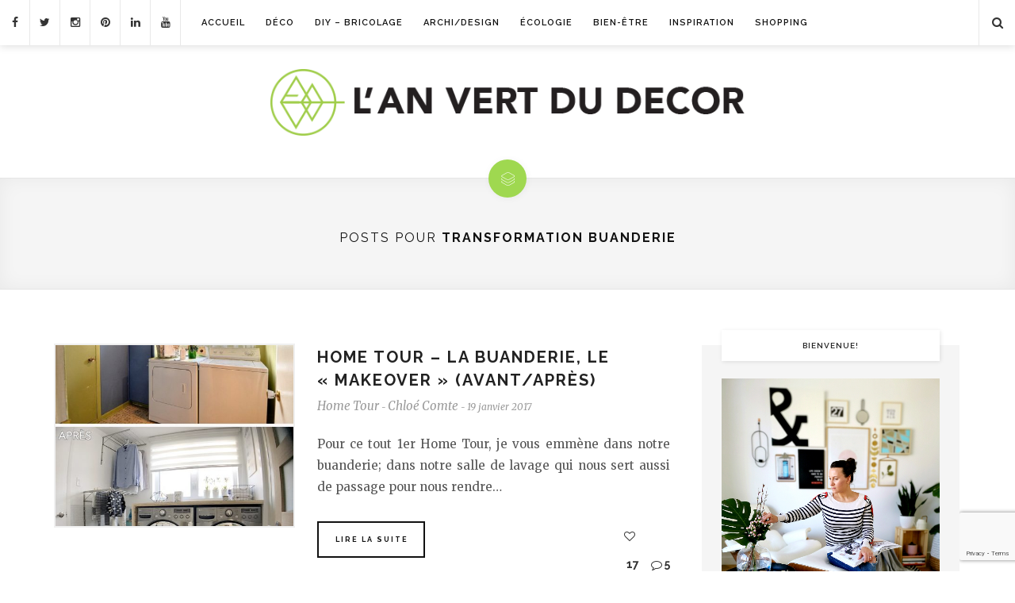

--- FILE ---
content_type: text/html; charset=UTF-8
request_url: https://www.lanvertdudecor.com/tag/transformation-buanderie/
body_size: 33591
content:


<!DOCTYPE html>
<!--[if IE 9]><html class="ie9 no-mobile-device" lang="fr-FR"> <![endif]-->
<!--[if gt IE 9]><!--> <html class="no-mobile-device" lang="fr-FR"> <!--<![endif]-->

<head>

	<meta charset="UTF-8">
	<meta name="viewport" content="width=device-width, initial-scale=1">
	<meta http-equiv="X-UA-Compatible" content="IE=edge">
	<meta name="apple-mobile-web-app-capable" content="yes">
	<link rel="profile" href="http://gmpg.org/xfn/11" />
		<link rel="shortcut icon" href="https://www.lanvertdudecor.com/wp-content/uploads/favicon.gif" />
		<link rel="alternate" type="application/rss+xml" title="L&#039;An Vert du Décor RSS Feed" href="https://www.lanvertdudecor.com/feed/" />
	<link rel="alternate" type="application/atom+xml" title="L&#039;An Vert du Décor Atom Feed" href="https://www.lanvertdudecor.com/feed/atom/" />
	<link rel="pingback" href="https://www.lanvertdudecor.com/xmlrpc.php" />
<script async src="https://pagead2.googlesyndication.com/pagead/js/adsbygoogle.js?client=ca-pub-3008767007814416"
     crossorigin="anonymous"></script>
	<meta name='robots' content='index, follow, max-image-preview:large, max-snippet:-1, max-video-preview:-1' />

	<!-- This site is optimized with the Yoast SEO plugin v26.8 - https://yoast.com/product/yoast-seo-wordpress/ -->
	<title>transformation buanderie Archives - L&#039;An Vert du Décor</title>
	<link rel="canonical" href="https://www.lanvertdudecor.com/tag/transformation-buanderie/" />
	<meta property="og:locale" content="fr_FR" />
	<meta property="og:type" content="article" />
	<meta property="og:title" content="transformation buanderie Archives - L&#039;An Vert du Décor" />
	<meta property="og:url" content="https://www.lanvertdudecor.com/tag/transformation-buanderie/" />
	<meta property="og:site_name" content="L&#039;An Vert du Décor" />
	<meta name="twitter:card" content="summary_large_image" />
	<meta name="twitter:site" content="@Chloe_C" />
	<script type="application/ld+json" class="yoast-schema-graph">{"@context":"https://schema.org","@graph":[{"@type":"CollectionPage","@id":"https://www.lanvertdudecor.com/tag/transformation-buanderie/","url":"https://www.lanvertdudecor.com/tag/transformation-buanderie/","name":"transformation buanderie Archives - L&#039;An Vert du Décor","isPartOf":{"@id":"https://www.lanvertdudecor.com/#website"},"primaryImageOfPage":{"@id":"https://www.lanvertdudecor.com/tag/transformation-buanderie/#primaryimage"},"image":{"@id":"https://www.lanvertdudecor.com/tag/transformation-buanderie/#primaryimage"},"thumbnailUrl":"https://www.lanvertdudecor.com/wp-content/uploads/SDLavage-Avant-Apres.jpg","breadcrumb":{"@id":"https://www.lanvertdudecor.com/tag/transformation-buanderie/#breadcrumb"},"inLanguage":"fr-FR"},{"@type":"ImageObject","inLanguage":"fr-FR","@id":"https://www.lanvertdudecor.com/tag/transformation-buanderie/#primaryimage","url":"https://www.lanvertdudecor.com/wp-content/uploads/SDLavage-Avant-Apres.jpg","contentUrl":"https://www.lanvertdudecor.com/wp-content/uploads/SDLavage-Avant-Apres.jpg","width":800,"height":1142},{"@type":"BreadcrumbList","@id":"https://www.lanvertdudecor.com/tag/transformation-buanderie/#breadcrumb","itemListElement":[{"@type":"ListItem","position":1,"name":"Accueil","item":"https://www.lanvertdudecor.com/"},{"@type":"ListItem","position":2,"name":"transformation buanderie"}]},{"@type":"WebSite","@id":"https://www.lanvertdudecor.com/#website","url":"https://www.lanvertdudecor.com/","name":"L&#039;An Vert du Décor","description":"Blog déco DIY","publisher":{"@id":"https://www.lanvertdudecor.com/#/schema/person/a9f920108f78e63bb40005ec817df2e6"},"potentialAction":[{"@type":"SearchAction","target":{"@type":"EntryPoint","urlTemplate":"https://www.lanvertdudecor.com/?s={search_term_string}"},"query-input":{"@type":"PropertyValueSpecification","valueRequired":true,"valueName":"search_term_string"}}],"inLanguage":"fr-FR"},{"@type":["Person","Organization"],"@id":"https://www.lanvertdudecor.com/#/schema/person/a9f920108f78e63bb40005ec817df2e6","name":"Chloé Comte","image":{"@type":"ImageObject","inLanguage":"fr-FR","@id":"https://www.lanvertdudecor.com/#/schema/person/image/","url":"http://www.lanvertdudecor.com/wp-content/uploads/Chloe-1.jpg","contentUrl":"http://www.lanvertdudecor.com/wp-content/uploads/Chloe-1.jpg","width":1200,"height":1600,"caption":"Chloé Comte"},"logo":{"@id":"https://www.lanvertdudecor.com/#/schema/person/image/"},"description":"Chloé Comte, Styliste déco, Chroniqueuse DIY &amp; Créatrice de L’An vert du décor Chloé c’est la grande rêveuse qui aimerait faire découvrir son petit bout de toile à tous ceux qui, comme elle, ont une passion pour le monde du design &amp; de la déco. La tête dans les nuages et une âme d'enfant, travailler pour elle est devenu un jeu. Même sa fille qui la voit bricoler souvent pense qu'elle ne fait que jouer tout le temps!","sameAs":["http://www.lanvertdudecor.com"]}]}</script>
	<!-- / Yoast SEO plugin. -->


<link rel='dns-prefetch' href='//www.lanvertdudecor.com' />
<link rel='dns-prefetch' href='//www.googletagmanager.com' />
<link rel='dns-prefetch' href='//fonts.googleapis.com' />
<link rel='dns-prefetch' href='//pagead2.googlesyndication.com' />
<link rel="alternate" type="application/rss+xml" title="L&#039;An Vert du Décor &raquo; Flux" href="https://www.lanvertdudecor.com/feed/" />
<link rel="alternate" type="application/rss+xml" title="L&#039;An Vert du Décor &raquo; Flux des commentaires" href="https://www.lanvertdudecor.com/comments/feed/" />
<link rel="alternate" type="application/rss+xml" title="L&#039;An Vert du Décor &raquo; Flux de l’étiquette transformation buanderie" href="https://www.lanvertdudecor.com/tag/transformation-buanderie/feed/" />
<meta property='og:site_name' content='L&#039;An Vert du Décor'/><meta property='og:url' content='https://www.lanvertdudecor.com/2017/01/home-tour-buanderie-makeover-avantapres/'/><meta property='og:title' content='Home Tour &#8211; La buanderie, le « Makeover » (Avant/Après)'/><meta property='og:type' content='website'/><style id='wp-img-auto-sizes-contain-inline-css' type='text/css'>
img:is([sizes=auto i],[sizes^="auto," i]){contain-intrinsic-size:3000px 1500px}
/*# sourceURL=wp-img-auto-sizes-contain-inline-css */
</style>
<link rel='stylesheet' id='sbi_styles-css' href='https://www.lanvertdudecor.com/wp-content/plugins/instagram-feed/css/sbi-styles.min.css?ver=6.3' type='text/css' media='all' />
<style id='wp-emoji-styles-inline-css' type='text/css'>

	img.wp-smiley, img.emoji {
		display: inline !important;
		border: none !important;
		box-shadow: none !important;
		height: 1em !important;
		width: 1em !important;
		margin: 0 0.07em !important;
		vertical-align: -0.1em !important;
		background: none !important;
		padding: 0 !important;
	}
/*# sourceURL=wp-emoji-styles-inline-css */
</style>
<style id='wp-block-library-inline-css' type='text/css'>
:root{--wp-block-synced-color:#7a00df;--wp-block-synced-color--rgb:122,0,223;--wp-bound-block-color:var(--wp-block-synced-color);--wp-editor-canvas-background:#ddd;--wp-admin-theme-color:#007cba;--wp-admin-theme-color--rgb:0,124,186;--wp-admin-theme-color-darker-10:#006ba1;--wp-admin-theme-color-darker-10--rgb:0,107,160.5;--wp-admin-theme-color-darker-20:#005a87;--wp-admin-theme-color-darker-20--rgb:0,90,135;--wp-admin-border-width-focus:2px}@media (min-resolution:192dpi){:root{--wp-admin-border-width-focus:1.5px}}.wp-element-button{cursor:pointer}:root .has-very-light-gray-background-color{background-color:#eee}:root .has-very-dark-gray-background-color{background-color:#313131}:root .has-very-light-gray-color{color:#eee}:root .has-very-dark-gray-color{color:#313131}:root .has-vivid-green-cyan-to-vivid-cyan-blue-gradient-background{background:linear-gradient(135deg,#00d084,#0693e3)}:root .has-purple-crush-gradient-background{background:linear-gradient(135deg,#34e2e4,#4721fb 50%,#ab1dfe)}:root .has-hazy-dawn-gradient-background{background:linear-gradient(135deg,#faaca8,#dad0ec)}:root .has-subdued-olive-gradient-background{background:linear-gradient(135deg,#fafae1,#67a671)}:root .has-atomic-cream-gradient-background{background:linear-gradient(135deg,#fdd79a,#004a59)}:root .has-nightshade-gradient-background{background:linear-gradient(135deg,#330968,#31cdcf)}:root .has-midnight-gradient-background{background:linear-gradient(135deg,#020381,#2874fc)}:root{--wp--preset--font-size--normal:16px;--wp--preset--font-size--huge:42px}.has-regular-font-size{font-size:1em}.has-larger-font-size{font-size:2.625em}.has-normal-font-size{font-size:var(--wp--preset--font-size--normal)}.has-huge-font-size{font-size:var(--wp--preset--font-size--huge)}.has-text-align-center{text-align:center}.has-text-align-left{text-align:left}.has-text-align-right{text-align:right}.has-fit-text{white-space:nowrap!important}#end-resizable-editor-section{display:none}.aligncenter{clear:both}.items-justified-left{justify-content:flex-start}.items-justified-center{justify-content:center}.items-justified-right{justify-content:flex-end}.items-justified-space-between{justify-content:space-between}.screen-reader-text{border:0;clip-path:inset(50%);height:1px;margin:-1px;overflow:hidden;padding:0;position:absolute;width:1px;word-wrap:normal!important}.screen-reader-text:focus{background-color:#ddd;clip-path:none;color:#444;display:block;font-size:1em;height:auto;left:5px;line-height:normal;padding:15px 23px 14px;text-decoration:none;top:5px;width:auto;z-index:100000}html :where(.has-border-color){border-style:solid}html :where([style*=border-top-color]){border-top-style:solid}html :where([style*=border-right-color]){border-right-style:solid}html :where([style*=border-bottom-color]){border-bottom-style:solid}html :where([style*=border-left-color]){border-left-style:solid}html :where([style*=border-width]){border-style:solid}html :where([style*=border-top-width]){border-top-style:solid}html :where([style*=border-right-width]){border-right-style:solid}html :where([style*=border-bottom-width]){border-bottom-style:solid}html :where([style*=border-left-width]){border-left-style:solid}html :where(img[class*=wp-image-]){height:auto;max-width:100%}:where(figure){margin:0 0 1em}html :where(.is-position-sticky){--wp-admin--admin-bar--position-offset:var(--wp-admin--admin-bar--height,0px)}@media screen and (max-width:600px){html :where(.is-position-sticky){--wp-admin--admin-bar--position-offset:0px}}

/*# sourceURL=wp-block-library-inline-css */
</style><style id='global-styles-inline-css' type='text/css'>
:root{--wp--preset--aspect-ratio--square: 1;--wp--preset--aspect-ratio--4-3: 4/3;--wp--preset--aspect-ratio--3-4: 3/4;--wp--preset--aspect-ratio--3-2: 3/2;--wp--preset--aspect-ratio--2-3: 2/3;--wp--preset--aspect-ratio--16-9: 16/9;--wp--preset--aspect-ratio--9-16: 9/16;--wp--preset--color--black: #000000;--wp--preset--color--cyan-bluish-gray: #abb8c3;--wp--preset--color--white: #ffffff;--wp--preset--color--pale-pink: #f78da7;--wp--preset--color--vivid-red: #cf2e2e;--wp--preset--color--luminous-vivid-orange: #ff6900;--wp--preset--color--luminous-vivid-amber: #fcb900;--wp--preset--color--light-green-cyan: #7bdcb5;--wp--preset--color--vivid-green-cyan: #00d084;--wp--preset--color--pale-cyan-blue: #8ed1fc;--wp--preset--color--vivid-cyan-blue: #0693e3;--wp--preset--color--vivid-purple: #9b51e0;--wp--preset--gradient--vivid-cyan-blue-to-vivid-purple: linear-gradient(135deg,rgb(6,147,227) 0%,rgb(155,81,224) 100%);--wp--preset--gradient--light-green-cyan-to-vivid-green-cyan: linear-gradient(135deg,rgb(122,220,180) 0%,rgb(0,208,130) 100%);--wp--preset--gradient--luminous-vivid-amber-to-luminous-vivid-orange: linear-gradient(135deg,rgb(252,185,0) 0%,rgb(255,105,0) 100%);--wp--preset--gradient--luminous-vivid-orange-to-vivid-red: linear-gradient(135deg,rgb(255,105,0) 0%,rgb(207,46,46) 100%);--wp--preset--gradient--very-light-gray-to-cyan-bluish-gray: linear-gradient(135deg,rgb(238,238,238) 0%,rgb(169,184,195) 100%);--wp--preset--gradient--cool-to-warm-spectrum: linear-gradient(135deg,rgb(74,234,220) 0%,rgb(151,120,209) 20%,rgb(207,42,186) 40%,rgb(238,44,130) 60%,rgb(251,105,98) 80%,rgb(254,248,76) 100%);--wp--preset--gradient--blush-light-purple: linear-gradient(135deg,rgb(255,206,236) 0%,rgb(152,150,240) 100%);--wp--preset--gradient--blush-bordeaux: linear-gradient(135deg,rgb(254,205,165) 0%,rgb(254,45,45) 50%,rgb(107,0,62) 100%);--wp--preset--gradient--luminous-dusk: linear-gradient(135deg,rgb(255,203,112) 0%,rgb(199,81,192) 50%,rgb(65,88,208) 100%);--wp--preset--gradient--pale-ocean: linear-gradient(135deg,rgb(255,245,203) 0%,rgb(182,227,212) 50%,rgb(51,167,181) 100%);--wp--preset--gradient--electric-grass: linear-gradient(135deg,rgb(202,248,128) 0%,rgb(113,206,126) 100%);--wp--preset--gradient--midnight: linear-gradient(135deg,rgb(2,3,129) 0%,rgb(40,116,252) 100%);--wp--preset--font-size--small: 13px;--wp--preset--font-size--medium: 20px;--wp--preset--font-size--large: 36px;--wp--preset--font-size--x-large: 42px;--wp--preset--spacing--20: 0.44rem;--wp--preset--spacing--30: 0.67rem;--wp--preset--spacing--40: 1rem;--wp--preset--spacing--50: 1.5rem;--wp--preset--spacing--60: 2.25rem;--wp--preset--spacing--70: 3.38rem;--wp--preset--spacing--80: 5.06rem;--wp--preset--shadow--natural: 6px 6px 9px rgba(0, 0, 0, 0.2);--wp--preset--shadow--deep: 12px 12px 50px rgba(0, 0, 0, 0.4);--wp--preset--shadow--sharp: 6px 6px 0px rgba(0, 0, 0, 0.2);--wp--preset--shadow--outlined: 6px 6px 0px -3px rgb(255, 255, 255), 6px 6px rgb(0, 0, 0);--wp--preset--shadow--crisp: 6px 6px 0px rgb(0, 0, 0);}:where(.is-layout-flex){gap: 0.5em;}:where(.is-layout-grid){gap: 0.5em;}body .is-layout-flex{display: flex;}.is-layout-flex{flex-wrap: wrap;align-items: center;}.is-layout-flex > :is(*, div){margin: 0;}body .is-layout-grid{display: grid;}.is-layout-grid > :is(*, div){margin: 0;}:where(.wp-block-columns.is-layout-flex){gap: 2em;}:where(.wp-block-columns.is-layout-grid){gap: 2em;}:where(.wp-block-post-template.is-layout-flex){gap: 1.25em;}:where(.wp-block-post-template.is-layout-grid){gap: 1.25em;}.has-black-color{color: var(--wp--preset--color--black) !important;}.has-cyan-bluish-gray-color{color: var(--wp--preset--color--cyan-bluish-gray) !important;}.has-white-color{color: var(--wp--preset--color--white) !important;}.has-pale-pink-color{color: var(--wp--preset--color--pale-pink) !important;}.has-vivid-red-color{color: var(--wp--preset--color--vivid-red) !important;}.has-luminous-vivid-orange-color{color: var(--wp--preset--color--luminous-vivid-orange) !important;}.has-luminous-vivid-amber-color{color: var(--wp--preset--color--luminous-vivid-amber) !important;}.has-light-green-cyan-color{color: var(--wp--preset--color--light-green-cyan) !important;}.has-vivid-green-cyan-color{color: var(--wp--preset--color--vivid-green-cyan) !important;}.has-pale-cyan-blue-color{color: var(--wp--preset--color--pale-cyan-blue) !important;}.has-vivid-cyan-blue-color{color: var(--wp--preset--color--vivid-cyan-blue) !important;}.has-vivid-purple-color{color: var(--wp--preset--color--vivid-purple) !important;}.has-black-background-color{background-color: var(--wp--preset--color--black) !important;}.has-cyan-bluish-gray-background-color{background-color: var(--wp--preset--color--cyan-bluish-gray) !important;}.has-white-background-color{background-color: var(--wp--preset--color--white) !important;}.has-pale-pink-background-color{background-color: var(--wp--preset--color--pale-pink) !important;}.has-vivid-red-background-color{background-color: var(--wp--preset--color--vivid-red) !important;}.has-luminous-vivid-orange-background-color{background-color: var(--wp--preset--color--luminous-vivid-orange) !important;}.has-luminous-vivid-amber-background-color{background-color: var(--wp--preset--color--luminous-vivid-amber) !important;}.has-light-green-cyan-background-color{background-color: var(--wp--preset--color--light-green-cyan) !important;}.has-vivid-green-cyan-background-color{background-color: var(--wp--preset--color--vivid-green-cyan) !important;}.has-pale-cyan-blue-background-color{background-color: var(--wp--preset--color--pale-cyan-blue) !important;}.has-vivid-cyan-blue-background-color{background-color: var(--wp--preset--color--vivid-cyan-blue) !important;}.has-vivid-purple-background-color{background-color: var(--wp--preset--color--vivid-purple) !important;}.has-black-border-color{border-color: var(--wp--preset--color--black) !important;}.has-cyan-bluish-gray-border-color{border-color: var(--wp--preset--color--cyan-bluish-gray) !important;}.has-white-border-color{border-color: var(--wp--preset--color--white) !important;}.has-pale-pink-border-color{border-color: var(--wp--preset--color--pale-pink) !important;}.has-vivid-red-border-color{border-color: var(--wp--preset--color--vivid-red) !important;}.has-luminous-vivid-orange-border-color{border-color: var(--wp--preset--color--luminous-vivid-orange) !important;}.has-luminous-vivid-amber-border-color{border-color: var(--wp--preset--color--luminous-vivid-amber) !important;}.has-light-green-cyan-border-color{border-color: var(--wp--preset--color--light-green-cyan) !important;}.has-vivid-green-cyan-border-color{border-color: var(--wp--preset--color--vivid-green-cyan) !important;}.has-pale-cyan-blue-border-color{border-color: var(--wp--preset--color--pale-cyan-blue) !important;}.has-vivid-cyan-blue-border-color{border-color: var(--wp--preset--color--vivid-cyan-blue) !important;}.has-vivid-purple-border-color{border-color: var(--wp--preset--color--vivid-purple) !important;}.has-vivid-cyan-blue-to-vivid-purple-gradient-background{background: var(--wp--preset--gradient--vivid-cyan-blue-to-vivid-purple) !important;}.has-light-green-cyan-to-vivid-green-cyan-gradient-background{background: var(--wp--preset--gradient--light-green-cyan-to-vivid-green-cyan) !important;}.has-luminous-vivid-amber-to-luminous-vivid-orange-gradient-background{background: var(--wp--preset--gradient--luminous-vivid-amber-to-luminous-vivid-orange) !important;}.has-luminous-vivid-orange-to-vivid-red-gradient-background{background: var(--wp--preset--gradient--luminous-vivid-orange-to-vivid-red) !important;}.has-very-light-gray-to-cyan-bluish-gray-gradient-background{background: var(--wp--preset--gradient--very-light-gray-to-cyan-bluish-gray) !important;}.has-cool-to-warm-spectrum-gradient-background{background: var(--wp--preset--gradient--cool-to-warm-spectrum) !important;}.has-blush-light-purple-gradient-background{background: var(--wp--preset--gradient--blush-light-purple) !important;}.has-blush-bordeaux-gradient-background{background: var(--wp--preset--gradient--blush-bordeaux) !important;}.has-luminous-dusk-gradient-background{background: var(--wp--preset--gradient--luminous-dusk) !important;}.has-pale-ocean-gradient-background{background: var(--wp--preset--gradient--pale-ocean) !important;}.has-electric-grass-gradient-background{background: var(--wp--preset--gradient--electric-grass) !important;}.has-midnight-gradient-background{background: var(--wp--preset--gradient--midnight) !important;}.has-small-font-size{font-size: var(--wp--preset--font-size--small) !important;}.has-medium-font-size{font-size: var(--wp--preset--font-size--medium) !important;}.has-large-font-size{font-size: var(--wp--preset--font-size--large) !important;}.has-x-large-font-size{font-size: var(--wp--preset--font-size--x-large) !important;}
/*# sourceURL=global-styles-inline-css */
</style>

<style id='classic-theme-styles-inline-css' type='text/css'>
/*! This file is auto-generated */
.wp-block-button__link{color:#fff;background-color:#32373c;border-radius:9999px;box-shadow:none;text-decoration:none;padding:calc(.667em + 2px) calc(1.333em + 2px);font-size:1.125em}.wp-block-file__button{background:#32373c;color:#fff;text-decoration:none}
/*# sourceURL=/wp-includes/css/classic-themes.min.css */
</style>
<link rel='stylesheet' id='contact-form-7-css' href='https://www.lanvertdudecor.com/wp-content/plugins/contact-form-7/includes/css/styles.css?ver=6.1.4' type='text/css' media='all' />
<link rel='stylesheet' id='responsive-lightbox-swipebox-css' href='https://www.lanvertdudecor.com/wp-content/plugins/responsive-lightbox/assets/swipebox/swipebox.min.css?ver=1.5.2' type='text/css' media='all' />
<link rel='stylesheet' id='meks-author-widget-css' href='https://www.lanvertdudecor.com/wp-content/plugins/meks-smart-author-widget/css/style.css?ver=1.1.5' type='text/css' media='all' />
<link rel='stylesheet' id='components-css' href='https://www.lanvertdudecor.com/wp-content/themes/alison/assets/css/components.css' type='text/css' media='all' />
<link rel='stylesheet' id='font-awesome-css' href='https://www.lanvertdudecor.com/wp-content/themes/alison/assets/css/font-awesome.css' type='text/css' media='all' />
<link rel='stylesheet' id='body-font-css' href='//fonts.googleapis.com/css?family=Merriweather:400,300,300italic,400italic,700,700italic,900,900italic&#038;subset=latin,latin-ext' type='text/css' media='all' />
<link rel='stylesheet' id='headings-font-css' href='//fonts.googleapis.com/css?family=Raleway:400,100,200,300,500,600,700,800,900&#038;subset=latin,latin-ext' type='text/css' media='all' />
<link rel='stylesheet' id='navigation-font-css' href='//fonts.googleapis.com/css?family=Raleway:400,100,200,300,500,600,700,800,900&#038;subset=latin,latin-ext' type='text/css' media='all' />
<link rel='stylesheet' id='mediaelement-css' href='https://www.lanvertdudecor.com/wp-includes/js/mediaelement/mediaelementplayer-legacy.min.css?ver=4.2.17' type='text/css' media='all' />
<link rel='stylesheet' id='wp-mediaelement-css' href='https://www.lanvertdudecor.com/wp-includes/js/mediaelement/wp-mediaelement.min.css?ver=6.9' type='text/css' media='all' />
<link rel='stylesheet' id='core-style-css' href='https://www.lanvertdudecor.com/wp-content/themes/alison/style.css' type='text/css' media='all' />
<link rel='stylesheet' id='core-responsive-css' href='https://www.lanvertdudecor.com/wp-content/themes/alison/assets/css/style-responsive.css' type='text/css' media='all' />
<link rel='stylesheet' id='custom-css' href='https://www.lanvertdudecor.com/wp-content/uploads/alison_styles/custom.css' type='text/css' media='all' />
<script type="text/javascript" src="https://www.lanvertdudecor.com/wp-includes/js/jquery/jquery.min.js?ver=3.7.1" id="jquery-core-js"></script>
<script type="text/javascript" src="https://www.lanvertdudecor.com/wp-includes/js/jquery/jquery-migrate.min.js?ver=3.4.1" id="jquery-migrate-js"></script>
<script type="text/javascript" src="https://www.lanvertdudecor.com/wp-content/plugins/responsive-lightbox/assets/dompurify/purify.min.js?ver=3.3.1" id="dompurify-js"></script>
<script type="text/javascript" id="responsive-lightbox-sanitizer-js-before">
/* <![CDATA[ */
window.RLG = window.RLG || {}; window.RLG.sanitizeAllowedHosts = ["youtube.com","www.youtube.com","youtu.be","vimeo.com","player.vimeo.com"];
//# sourceURL=responsive-lightbox-sanitizer-js-before
/* ]]> */
</script>
<script type="text/javascript" src="https://www.lanvertdudecor.com/wp-content/plugins/responsive-lightbox/js/sanitizer.js?ver=2.6.1" id="responsive-lightbox-sanitizer-js"></script>
<script type="text/javascript" src="https://www.lanvertdudecor.com/wp-content/plugins/responsive-lightbox/assets/swipebox/jquery.swipebox.min.js?ver=1.5.2" id="responsive-lightbox-swipebox-js"></script>
<script type="text/javascript" src="https://www.lanvertdudecor.com/wp-includes/js/underscore.min.js?ver=1.13.7" id="underscore-js"></script>
<script type="text/javascript" src="https://www.lanvertdudecor.com/wp-content/plugins/responsive-lightbox/assets/infinitescroll/infinite-scroll.pkgd.min.js?ver=4.0.1" id="responsive-lightbox-infinite-scroll-js"></script>
<script type="text/javascript" id="responsive-lightbox-js-before">
/* <![CDATA[ */
var rlArgs = {"script":"swipebox","selector":"lightbox","customEvents":"","activeGalleries":true,"animation":true,"hideCloseButtonOnMobile":true,"removeBarsOnMobile":false,"hideBars":true,"hideBarsDelay":5000,"videoMaxWidth":1080,"useSVG":true,"loopAtEnd":false,"woocommerce_gallery":false,"ajaxurl":"https:\/\/www.lanvertdudecor.com\/wp-admin\/admin-ajax.php","nonce":"3318d4e3d1","preview":false,"postId":13921,"scriptExtension":false};

//# sourceURL=responsive-lightbox-js-before
/* ]]> */
</script>
<script type="text/javascript" src="https://www.lanvertdudecor.com/wp-content/plugins/responsive-lightbox/js/front.js?ver=2.6.1" id="responsive-lightbox-js"></script>

<!-- Extrait de code de la balise Google (gtag.js) ajouté par Site Kit -->
<!-- Extrait Google Analytics ajouté par Site Kit -->
<script type="text/javascript" src="https://www.googletagmanager.com/gtag/js?id=GT-KDDTMWC" id="google_gtagjs-js" async></script>
<script type="text/javascript" id="google_gtagjs-js-after">
/* <![CDATA[ */
window.dataLayer = window.dataLayer || [];function gtag(){dataLayer.push(arguments);}
gtag("set","linker",{"domains":["www.lanvertdudecor.com"]});
gtag("js", new Date());
gtag("set", "developer_id.dZTNiMT", true);
gtag("config", "GT-KDDTMWC");
//# sourceURL=google_gtagjs-js-after
/* ]]> */
</script>
<link rel="https://api.w.org/" href="https://www.lanvertdudecor.com/wp-json/" /><link rel="alternate" title="JSON" type="application/json" href="https://www.lanvertdudecor.com/wp-json/wp/v2/tags/2755" /><link rel="EditURI" type="application/rsd+xml" title="RSD" href="https://www.lanvertdudecor.com/xmlrpc.php?rsd" />
<meta name="generator" content="WordPress 6.9" />
<meta name="generator" content="Site Kit by Google 1.170.0" /><script type='text/javascript' data-cfasync='false'>var _mmunch = {'front': false, 'page': false, 'post': false, 'category': false, 'author': false, 'search': false, 'attachment': false, 'tag': false};_mmunch['tag'] = true;</script><script data-cfasync="false" src="//a.mailmunch.co/app/v1/site.js" id="mailmunch-script" data-plugin="mc_mm" data-mailmunch-site-id="125611" async></script>
<!-- Balises Meta Google AdSense ajoutées par Site Kit -->
<meta name="google-adsense-platform-account" content="ca-host-pub-2644536267352236">
<meta name="google-adsense-platform-domain" content="sitekit.withgoogle.com">
<!-- Fin des balises Meta End Google AdSense ajoutées par Site Kit -->

<!-- Extrait Google AdSense ajouté par Site Kit -->
<script type="text/javascript" async="async" src="https://pagead2.googlesyndication.com/pagead/js/adsbygoogle.js?client=ca-pub-3008767007814416&amp;host=ca-host-pub-2644536267352236" crossorigin="anonymous"></script>

<!-- End Google AdSense snippet added by Site Kit -->
	
	<!-- Facebook Pixel Code -->
<script>
!function(f,b,e,v,n,t,s){if(f.fbq)return;n=f.fbq=function(){n.callMethod?
n.callMethod.apply(n,arguments):n.queue.push(arguments)};if(!f._fbq)f._fbq=n;
n.push=n;n.loaded=!0;n.version='2.0';n.queue=[];t=b.createElement(e);t.async=!0;
t.src=v;s=b.getElementsByTagName(e)[0];s.parentNode.insertBefore(t,s)}(window,
document,'script','//connect.facebook.net/en_US/fbevents.js');

fbq('init', '1686601488227514');
fbq('track', "PageView");</script>
<noscript><img height="1" width="1" style="display:none"
src="https://www.facebook.com/tr?id=1686601488227514&ev=PageView&noscript=1"
/></noscript>
<!-- End Facebook Pixel Code -->
	
</head>

<body class="archive tag tag-transformation-buanderie tag-2755 wp-theme-alison ">

<div id="wrapper">

		<div class="main-navigation-wrapper">

						<div id="top-social-items">
				<div id="top-social-items-inner">
				
					<a href="https://www.facebook.com/pages/LAn-vert-du-d%C3%A9cor/104726255244?sk=timeline" target="_blank"><i class="fa fa-facebook"></i></a>					<a href="https://twitter.com/Chloe_C" target="_blank"><i class="fa fa-twitter"></i></a>					<a href="https://instagram.com/lanvertdudecor/" target="_blank"><i class="fa fa-instagram"></i></a>					<a href="https://www.pinterest.com/chloeavdd/" target="_blank"><i class="fa fa-pinterest"></i></a>					<a href="https://ca.linkedin.com/pub/chlo%C3%A9-comte/29/a80/a83" target="_blank"><i class="fa fa-linkedin"></i></a>															<a href="https://www.youtube.com/user/ChloeAVDD" target="_blank"><i class="fa fa-youtube"></i></a>				
				</div>
			</div>
				
			<div class="container clearfix">

								
				<nav class="main-navigation clearfix ">
				<ul id="menu-main" class="nav-menu"><li id="menu-item-11086" class="menu-item menu-item-type-custom menu-item-object-custom menu-item-home menu-item-11086"><a href="http://www.lanvertdudecor.com">Accueil</a></li>
<li id="menu-item-9655" class="menu-item menu-item-type-taxonomy menu-item-object-category menu-item-9655"><a href="https://www.lanvertdudecor.com/category/deco/">Déco</a></li>
<li id="menu-item-9660" class="menu-item menu-item-type-taxonomy menu-item-object-category menu-item-9660"><a href="https://www.lanvertdudecor.com/category/diy-brico/">DIY &#8211; Bricolage</a></li>
<li id="menu-item-9658" class="menu-item menu-item-type-taxonomy menu-item-object-category menu-item-9658"><a href="https://www.lanvertdudecor.com/category/architecture-et-design-d-interieur/">Archi/Design</a></li>
<li id="menu-item-9661" class="menu-item menu-item-type-taxonomy menu-item-object-category menu-item-9661"><a href="https://www.lanvertdudecor.com/category/ecologie/">Écologie</a></li>
<li id="menu-item-14194" class="menu-item menu-item-type-taxonomy menu-item-object-category menu-item-14194"><a href="https://www.lanvertdudecor.com/category/bien-etre/">Bien-être</a></li>
<li id="menu-item-9663" class="menu-item menu-item-type-taxonomy menu-item-object-category menu-item-9663"><a href="https://www.lanvertdudecor.com/category/inspi/">Inspiration</a></li>
<li id="menu-item-9656" class="menu-item menu-item-type-taxonomy menu-item-object-category menu-item-9656"><a href="https://www.lanvertdudecor.com/category/shopping/">Shopping</a></li>
</ul>				</nav>
					
				<div class="menu-mobile"></div>
				
								<div class="top-search-area">
					<a href="#"><i class="fa fa-search"></i></a>
					<div class="search-form-area">
						
<form role="search" method="get" class="search-form" action="https://www.lanvertdudecor.com/">
    <div>
		<input type="text" placeholder="Commencez à taper et appuyez sur Entrée ..." name="s" class="search" />
		<button type="submit" class="search-submit"><i class="fa fa-search"></i></button>
	 </div>
</form>					</div>
				</div>
								
			</div>

		</div>

		<header id="main-header">
			<div id="main-top-wrapper">
				<div class="container">
					
					<div id="logo">
						
													<!-- <div class="shop">
								<img src="https://www.lanvertdudecor.com/wp-content/themes/alison/assets/img/logo-shop.png" title="AVDD - Le Shop" alt="AVDD - Le Shop" />
							</div> -->
						
																					<h1><a href="https://www.lanvertdudecor.com"><img src="http://www.lanvertdudecor.com/wp-content/uploads/logo-avdd.png" width="600" alt="L&#039;An Vert du Décor" /></a></h1>
														
											</div>

									
				</div>
						
			</div>
		

		
		</header>

				
		
	<div class="archive-title-area">
		
		<div class="format-icon">
			<i class="elegant elegant-layers"></i>
		</div>
		<h1 class="page-introduce-title">Posts pour <strong>transformation buanderie</strong></h1>
		
	</div>

	<div id="main-container">
	
		<div class="container sidebar-open clearfix list-container">

			<div id="content">

				<div class="post-list list">	
		
										<div class="list-layout">
									
															
						
<div id="post-13921" class="article-item post clearfix post-13921 type-post status-publish format-standard has-post-thumbnail hentry category-home-tour tag-amenagement-buanderie tag-before-after tag-buanderie tag-devoilement-buanderie tag-empire-papier-peint tag-home-tour tag-homesense tag-ikea tag-laundry-room-makeover tag-laundry-room-reveal tag-salle-de-lavage tag-smart-tiles tag-transformation-buanderie tag-transformation-salle-de-lavage tag-travaux-salle-de-lavange">
	
	
	
		
			<div class="post-featured-item">
				<a href="https://www.lanvertdudecor.com/2017/01/home-tour-buanderie-makeover-avantapres/">
					<img src="https://www.lanvertdudecor.com/wp-content/uploads/SDLavage-Avant-Apres-500x380.jpg" alt="" />
							</a>
		
		<div class="arrow-bg"></div>

	</div>

		
	
	<div class="post-entry-wrapper">

		
			<div class="post-header">
				<h2><a href="https://www.lanvertdudecor.com/2017/01/home-tour-buanderie-makeover-avantapres/">Home Tour &#8211; La buanderie, le « Makeover » (Avant/Après)</a></h2>

									<div class="date-author">
						<p>
													<span class="cat"><a href="https://www.lanvertdudecor.com/category/diy-brico/home-tour/">Home Tour</a></span>
												<span class='seperator'>-</span>													<span class="author">Chloé Comte</span>
												<span class='seperator'>-</span>													<span class="date">19 janvier 2017</span>
												</p>
					</div>
							</div>
		
					<div class="post-entry">
				<div class="post-entry-text">
				<p>Pour ce tout 1er Home Tour, je vous emmène dans notre buanderie; dans notre salle de lavage qui nous sert aussi de passage pour nous rendre…</p>								</div>
			</div>
		
					<div class="post-entry-bottom clearfix">
									<a class="custom-more-link animative-btn" href="https://www.lanvertdudecor.com/2017/01/home-tour-buanderie-makeover-avantapres/">Lire la suite</a>
								
				<!-- Like Button -->
				<div class="like-comment-buttons-wrapper clearfix">
					<div class="like-comment-buttons">
						<a href="#" class="jm-post-like" data-post_id="13921" title="Like"><i class="fa fa-heart-o unlike"></i>&nbsp;17</a>						<a class="comment-button" href="https://www.lanvertdudecor.com/2017/01/home-tour-buanderie-makeover-avantapres/#comments"><i class="fa fa-comment-o"></i> 5</a>					</div>
				</div>
				<!-- Like Button -->
			</div>
			</div>

		
</div>





							
										
					</div>
				</div>
				
								
				
			</div>

			
				<aside id="sidebar">
				<div id="sidebar-inner">
					<div id="gorilla_about_widget-4" class="widget gorilla_about_widget"><h4 class="widget-title">Bienvenue!</h4>			
			<div class="about-widget">
				<div class="widget-content clearfix">
												<div class="img">
								<img src="https://www.lanvertdudecor.com/wp-content/uploads/Chloe-1.jpg" alt="Bienvenue!" />
							</div>
					
															<div class="widget-content-desription">
						<p>Salut! Moi c'est Chloé. Bienvenue sur le blog L'An Vert Du Décor, le point de RDV de tous les fans de déco &amp; de DIY en quête d'inspiration! Un blog rempli de trucs &amp; astuces sur l'art du "mieux-vivre" chez soi.</p>
					</div>
									</div>

					
			</div>
			
		</div><div id="search-2" class="widget widget_search"><h4 class="widget-title">Rechercher sur L&rsquo;AVDD</h4>
<form role="search" method="get" class="search-form" action="https://www.lanvertdudecor.com/">
    <div>
		<input type="text" placeholder="Commencez à taper et appuyez sur Entrée ..." name="s" class="search" />
		<button type="submit" class="search-submit"><i class="fa fa-search"></i></button>
	 </div>
</form></div><div id="gorilla_social_widget-5" class="widget gorilla_social_widget"><h4 class="widget-title">Retrouvez-moi tous les jours</h4>		
			<div class="widget-social-links">
				<a href="https://www.facebook.com/pages/LAn-vert-du-d%C3%A9cor/104726255244?sk=timeline" target="_blank"><span class="fa fa-facebook"></span></a>								<a href="https://instagram.com/lanvertdudecor/" target="_blank"><span class="fa fa-instagram"></span></a>				<a href="https://www.pinterest.com/chloeavdd/" target="_blank"><span class="fa fa-pinterest"></span></a>				<a href="https://ca.linkedin.com/pub/chlo%C3%A9-comte/29/a80/a83" target="_blank"><span class="fa fa-linkedin"></span></a>								<a href="https://www.youtube.com/user/ChloeAVDD" target="_blank"><span class="fa fa-youtube"></span></a>							</div>
			
		</div><div id="gorilla_recent_post_with_thumbs_widget-5" class="widget gorilla_recent_post_with_thumbs_widget"><h4 class="widget-title">Articles récents</h4><ul><li><div class="clearfix"><div class="thumb size_50_50"><a href="https://www.lanvertdudecor.com/2024/11/diy-ornements-petites-maisons-en-papier/"><img width="150" height="150" src="https://www.lanvertdudecor.com/wp-content/uploads/Resultat1-F-1-150x150.jpg" class="attachment-thumbnail size-thumbnail wp-post-image" alt="" loading="lazy" /></a></div><div class="recent_post_text"><a href="https://www.lanvertdudecor.com/2024/11/diy-ornements-petites-maisons-en-papier/" class="recent_post_widget_header">DIY &#8211; Ornements petites maisons en papier</a></div></div></li><li><div class="clearfix"><div class="thumb size_50_50"><a href="https://www.lanvertdudecor.com/2024/09/diy-rangements-tendance-pour-la-cuisine/"><img width="150" height="150" src="https://www.lanvertdudecor.com/wp-content/uploads/Resultat1-20-150x150.jpg" class="attachment-thumbnail size-thumbnail wp-post-image" alt="" loading="lazy" /></a></div><div class="recent_post_text"><a href="https://www.lanvertdudecor.com/2024/09/diy-rangements-tendance-pour-la-cuisine/" class="recent_post_widget_header">DIY &#8211; Rangements tendance pour la cuisine</a></div></div></li><li><div class="clearfix"><div class="thumb size_50_50"><a href="https://www.lanvertdudecor.com/2024/07/diy-napperons-boho/"><img width="150" height="150" src="https://www.lanvertdudecor.com/wp-content/uploads/Resultat2-F-150x150.jpg" class="attachment-thumbnail size-thumbnail wp-post-image" alt="" loading="lazy" /></a></div><div class="recent_post_text"><a href="https://www.lanvertdudecor.com/2024/07/diy-napperons-boho/" class="recent_post_widget_header">DIY &#8211; napperons Boho</a></div></div></li><li><div class="clearfix"><div class="thumb size_50_50"><a href="https://www.lanvertdudecor.com/2024/05/diy-sous-verres-colores/"><img width="150" height="150" src="https://www.lanvertdudecor.com/wp-content/uploads/AVDD-Resultat1-150x150.jpg" class="attachment-thumbnail size-thumbnail wp-post-image" alt="" loading="lazy" /></a></div><div class="recent_post_text"><a href="https://www.lanvertdudecor.com/2024/05/diy-sous-verres-colores/" class="recent_post_widget_header">DIY &#8211; Sous-verres colorés</a></div></div></li><li><div class="clearfix"><div class="thumb size_50_50"><a href="https://www.lanvertdudecor.com/2024/01/diy-calendrier-perpetuel/"><img width="150" height="150" src="https://www.lanvertdudecor.com/wp-content/uploads/calendrier-1L-150x150.jpg" class="attachment-thumbnail size-thumbnail wp-post-image" alt="" loading="lazy" /></a></div><div class="recent_post_text"><a href="https://www.lanvertdudecor.com/2024/01/diy-calendrier-perpetuel/" class="recent_post_widget_header">DIY &#8211; Calendrier perpétuel</a></div></div></li></ul></div><div id="instagram-feed-widget-2" class="widget widget_instagram-feed-widget"><h4 class="widget-title">Mon compte Insta</h4>
<div id="sb_instagram"  class="sbi sbi_mob_col_1 sbi_tab_col_2 sbi_col_4 sbi_width_resp" style="padding-bottom: 10px;" data-feedid="*2"  data-res="auto" data-cols="4" data-colsmobile="1" data-colstablet="2" data-num="20" data-nummobile="20" data-item-padding="5" data-shortcode-atts="{&quot;feed&quot;:&quot;2&quot;}"  data-postid="13921" data-locatornonce="565d96e61d" data-sbi-flags="favorLocal">
	<div class="sb_instagram_header  sbi_medium sbi_no_avatar"   >
	<a class="sbi_header_link" target="_blank" rel="nofollow noopener" href="https://www.instagram.com/lanvertdudecor/" title="@lanvertdudecor">
		<div class="sbi_header_text sbi_no_bio">
			<div class="sbi_header_img">
													<div class="sbi_header_hashtag_icon"  ><svg class="sbi_new_logo fa-instagram fa-w-14" aria-hidden="true" data-fa-processed="" aria-label="Instagram" data-prefix="fab" data-icon="instagram" role="img" viewBox="0 0 448 512">
	                <path fill="currentColor" d="M224.1 141c-63.6 0-114.9 51.3-114.9 114.9s51.3 114.9 114.9 114.9S339 319.5 339 255.9 287.7 141 224.1 141zm0 189.6c-41.1 0-74.7-33.5-74.7-74.7s33.5-74.7 74.7-74.7 74.7 33.5 74.7 74.7-33.6 74.7-74.7 74.7zm146.4-194.3c0 14.9-12 26.8-26.8 26.8-14.9 0-26.8-12-26.8-26.8s12-26.8 26.8-26.8 26.8 12 26.8 26.8zm76.1 27.2c-1.7-35.9-9.9-67.7-36.2-93.9-26.2-26.2-58-34.4-93.9-36.2-37-2.1-147.9-2.1-184.9 0-35.8 1.7-67.6 9.9-93.9 36.1s-34.4 58-36.2 93.9c-2.1 37-2.1 147.9 0 184.9 1.7 35.9 9.9 67.7 36.2 93.9s58 34.4 93.9 36.2c37 2.1 147.9 2.1 184.9 0 35.9-1.7 67.7-9.9 93.9-36.2 26.2-26.2 34.4-58 36.2-93.9 2.1-37 2.1-147.8 0-184.8zM398.8 388c-7.8 19.6-22.9 34.7-42.6 42.6-29.5 11.7-99.5 9-132.1 9s-102.7 2.6-132.1-9c-19.6-7.8-34.7-22.9-42.6-42.6-11.7-29.5-9-99.5-9-132.1s-2.6-102.7 9-132.1c7.8-19.6 22.9-34.7 42.6-42.6 29.5-11.7 99.5-9 132.1-9s102.7-2.6 132.1 9c19.6 7.8 34.7 22.9 42.6 42.6 11.7 29.5 9 99.5 9 132.1s2.7 102.7-9 132.1z"></path>
	            </svg></div>
							</div>

			<div class="sbi_feedtheme_header_text">
				<h3>lanvertdudecor</h3>
							</div>
		</div>
	</a>
</div>

    <div id="sbi_images"  style="gap: 10px;">
		<div class="sbi_item sbi_type_video sbi_new sbi_transition" id="sbi_17973998915659295" data-date="1733260962">
    <div class="sbi_photo_wrap">
        <a class="sbi_photo" href="https://www.instagram.com/reel/DDIYMAGR6bx/" target="_blank" rel="noopener nofollow" data-full-res="https://scontent.cdninstagram.com/v/t51.71878-15/469092694_1284430146233273_2912684908393564279_n.jpg?_nc_cat=107&#038;ccb=1-7&#038;_nc_sid=18de74&#038;_nc_ohc=t4uLr5TFTfEQ7kNvgEftVrx&#038;_nc_zt=23&#038;_nc_ht=scontent.cdninstagram.com&#038;edm=ANo9K5cEAAAA&#038;_nc_gid=AbQDgkglpHFj1K3UTaNtnXR&#038;oh=00_AYAXHUI_ycXdmSH4CaEPW6A8VWfRYAsZgbvcp2Ua-fHVrA&#038;oe=67562017" data-img-src-set="{&quot;d&quot;:&quot;https:\/\/scontent.cdninstagram.com\/v\/t51.71878-15\/469092694_1284430146233273_2912684908393564279_n.jpg?_nc_cat=107&amp;ccb=1-7&amp;_nc_sid=18de74&amp;_nc_ohc=t4uLr5TFTfEQ7kNvgEftVrx&amp;_nc_zt=23&amp;_nc_ht=scontent.cdninstagram.com&amp;edm=ANo9K5cEAAAA&amp;_nc_gid=AbQDgkglpHFj1K3UTaNtnXR&amp;oh=00_AYAXHUI_ycXdmSH4CaEPW6A8VWfRYAsZgbvcp2Ua-fHVrA&amp;oe=67562017&quot;,&quot;150&quot;:&quot;https:\/\/scontent.cdninstagram.com\/v\/t51.71878-15\/469092694_1284430146233273_2912684908393564279_n.jpg?_nc_cat=107&amp;ccb=1-7&amp;_nc_sid=18de74&amp;_nc_ohc=t4uLr5TFTfEQ7kNvgEftVrx&amp;_nc_zt=23&amp;_nc_ht=scontent.cdninstagram.com&amp;edm=ANo9K5cEAAAA&amp;_nc_gid=AbQDgkglpHFj1K3UTaNtnXR&amp;oh=00_AYAXHUI_ycXdmSH4CaEPW6A8VWfRYAsZgbvcp2Ua-fHVrA&amp;oe=67562017&quot;,&quot;320&quot;:&quot;https:\/\/scontent.cdninstagram.com\/v\/t51.71878-15\/469092694_1284430146233273_2912684908393564279_n.jpg?_nc_cat=107&amp;ccb=1-7&amp;_nc_sid=18de74&amp;_nc_ohc=t4uLr5TFTfEQ7kNvgEftVrx&amp;_nc_zt=23&amp;_nc_ht=scontent.cdninstagram.com&amp;edm=ANo9K5cEAAAA&amp;_nc_gid=AbQDgkglpHFj1K3UTaNtnXR&amp;oh=00_AYAXHUI_ycXdmSH4CaEPW6A8VWfRYAsZgbvcp2Ua-fHVrA&amp;oe=67562017&quot;,&quot;640&quot;:&quot;https:\/\/scontent.cdninstagram.com\/v\/t51.71878-15\/469092694_1284430146233273_2912684908393564279_n.jpg?_nc_cat=107&amp;ccb=1-7&amp;_nc_sid=18de74&amp;_nc_ohc=t4uLr5TFTfEQ7kNvgEftVrx&amp;_nc_zt=23&amp;_nc_ht=scontent.cdninstagram.com&amp;edm=ANo9K5cEAAAA&amp;_nc_gid=AbQDgkglpHFj1K3UTaNtnXR&amp;oh=00_AYAXHUI_ycXdmSH4CaEPW6A8VWfRYAsZgbvcp2Ua-fHVrA&amp;oe=67562017&quot;}">
            <span class="sbi-screenreader">Déco • Vitres de fête •
À tes marqueurs à </span>
            	        <svg style="color: rgba(255,255,255,1)" class="svg-inline--fa fa-play fa-w-14 sbi_playbtn" aria-label="Play" aria-hidden="true" data-fa-processed="" data-prefix="fa" data-icon="play" role="presentation" xmlns="http://www.w3.org/2000/svg" viewBox="0 0 448 512"><path fill="currentColor" d="M424.4 214.7L72.4 6.6C43.8-10.3 0 6.1 0 47.9V464c0 37.5 40.7 60.1 72.4 41.3l352-208c31.4-18.5 31.5-64.1 0-82.6z"></path></svg>            <img src="https://www.lanvertdudecor.com/wp-content/plugins/instagram-feed/img/placeholder.png" alt="Déco • Vitres de fête •
À tes marqueurs à la craie (chalk paint marker), 3, 2, 1 GO!!!
Il est temps d’ajouter un peu de féerie à ton décor avec cette déco éphémère enneigée.
À la maison c’est devenu un must, mes enfants me la réclament chaque année.

À la maison, est-ce que tu as une déco spéciale qu’on te réclame tous les ans?

#doityourself #diy #howto #christmasdecor #christmasdecorations #christmasideas #chalkpaintdrawing #chalkpaintmarker #windowdrawing #winterwonderland">
        </a>
    </div>
</div><div class="sbi_item sbi_type_video sbi_new sbi_transition" id="sbi_17979723842787186" data-date="1733150816">
    <div class="sbi_photo_wrap">
        <a class="sbi_photo" href="https://www.instagram.com/reel/DDFGG-Nxpo5/" target="_blank" rel="noopener nofollow" data-full-res="https://scontent.cdninstagram.com/v/t51.71878-15/468657725_1242400370390958_3826873322065160679_n.jpg?_nc_cat=104&#038;ccb=1-7&#038;_nc_sid=18de74&#038;_nc_ohc=qBrOyXO-ZpwQ7kNvgGgz00L&#038;_nc_zt=23&#038;_nc_ht=scontent.cdninstagram.com&#038;edm=ANo9K5cEAAAA&#038;_nc_gid=AbQDgkglpHFj1K3UTaNtnXR&#038;oh=00_AYAnGVGv_wwhTDOWSgeLLquvvW70zjBs95llbGcDzKI1-A&#038;oe=675629F0" data-img-src-set="{&quot;d&quot;:&quot;https:\/\/scontent.cdninstagram.com\/v\/t51.71878-15\/468657725_1242400370390958_3826873322065160679_n.jpg?_nc_cat=104&amp;ccb=1-7&amp;_nc_sid=18de74&amp;_nc_ohc=qBrOyXO-ZpwQ7kNvgGgz00L&amp;_nc_zt=23&amp;_nc_ht=scontent.cdninstagram.com&amp;edm=ANo9K5cEAAAA&amp;_nc_gid=AbQDgkglpHFj1K3UTaNtnXR&amp;oh=00_AYAnGVGv_wwhTDOWSgeLLquvvW70zjBs95llbGcDzKI1-A&amp;oe=675629F0&quot;,&quot;150&quot;:&quot;https:\/\/scontent.cdninstagram.com\/v\/t51.71878-15\/468657725_1242400370390958_3826873322065160679_n.jpg?_nc_cat=104&amp;ccb=1-7&amp;_nc_sid=18de74&amp;_nc_ohc=qBrOyXO-ZpwQ7kNvgGgz00L&amp;_nc_zt=23&amp;_nc_ht=scontent.cdninstagram.com&amp;edm=ANo9K5cEAAAA&amp;_nc_gid=AbQDgkglpHFj1K3UTaNtnXR&amp;oh=00_AYAnGVGv_wwhTDOWSgeLLquvvW70zjBs95llbGcDzKI1-A&amp;oe=675629F0&quot;,&quot;320&quot;:&quot;https:\/\/scontent.cdninstagram.com\/v\/t51.71878-15\/468657725_1242400370390958_3826873322065160679_n.jpg?_nc_cat=104&amp;ccb=1-7&amp;_nc_sid=18de74&amp;_nc_ohc=qBrOyXO-ZpwQ7kNvgGgz00L&amp;_nc_zt=23&amp;_nc_ht=scontent.cdninstagram.com&amp;edm=ANo9K5cEAAAA&amp;_nc_gid=AbQDgkglpHFj1K3UTaNtnXR&amp;oh=00_AYAnGVGv_wwhTDOWSgeLLquvvW70zjBs95llbGcDzKI1-A&amp;oe=675629F0&quot;,&quot;640&quot;:&quot;https:\/\/scontent.cdninstagram.com\/v\/t51.71878-15\/468657725_1242400370390958_3826873322065160679_n.jpg?_nc_cat=104&amp;ccb=1-7&amp;_nc_sid=18de74&amp;_nc_ohc=qBrOyXO-ZpwQ7kNvgGgz00L&amp;_nc_zt=23&amp;_nc_ht=scontent.cdninstagram.com&amp;edm=ANo9K5cEAAAA&amp;_nc_gid=AbQDgkglpHFj1K3UTaNtnXR&amp;oh=00_AYAnGVGv_wwhTDOWSgeLLquvvW70zjBs95llbGcDzKI1-A&amp;oe=675629F0&quot;}">
            <span class="sbi-screenreader">DIY • Étoiles 3D •
C’est fou ce qu’il est</span>
            	        <svg style="color: rgba(255,255,255,1)" class="svg-inline--fa fa-play fa-w-14 sbi_playbtn" aria-label="Play" aria-hidden="true" data-fa-processed="" data-prefix="fa" data-icon="play" role="presentation" xmlns="http://www.w3.org/2000/svg" viewBox="0 0 448 512"><path fill="currentColor" d="M424.4 214.7L72.4 6.6C43.8-10.3 0 6.1 0 47.9V464c0 37.5 40.7 60.1 72.4 41.3l352-208c31.4-18.5 31.5-64.1 0-82.6z"></path></svg>            <img src="https://www.lanvertdudecor.com/wp-content/plugins/instagram-feed/img/placeholder.png" alt="DIY • Étoiles 3D •
C’est fou ce qu’il est possible de faire avec du papier!
Guirlande, marques places, déco de paquets cadeaux, ornements ou suspensions, ces étoiles 3D s’ajouteront facilement à ton décor des fêtes.
Il ne te reste plus qu’à choisir le papier et à suivre le guide!

Bon pliage!

#doityourself #diy #howto #christmasdecor #christmasdecorations #christmasideas #paperstars #3dpaperstartutorial #3dstars">
        </a>
    </div>
</div><div class="sbi_item sbi_type_carousel sbi_new sbi_transition" id="sbi_18024568070293864" data-date="1733082676">
    <div class="sbi_photo_wrap">
        <a class="sbi_photo" href="https://www.instagram.com/p/DDDFHINxe_K/" target="_blank" rel="noopener nofollow" data-full-res="https://scontent.cdninstagram.com/v/t51.75761-15/468956346_18468115882012681_5683284281429841948_n.jpg?_nc_cat=105&#038;ccb=1-7&#038;_nc_sid=18de74&#038;_nc_ohc=zxCB4dTtFAUQ7kNvgF9APjT&#038;_nc_zt=23&#038;_nc_ht=scontent.cdninstagram.com&#038;edm=ANo9K5cEAAAA&#038;_nc_gid=AbQDgkglpHFj1K3UTaNtnXR&#038;oh=00_AYAjRWFeF4DY_qzxNeJIQr5Tgr1SXzl6GIyMT9IMkyaeew&#038;oe=675601B6" data-img-src-set="{&quot;d&quot;:&quot;https:\/\/scontent.cdninstagram.com\/v\/t51.75761-15\/468956346_18468115882012681_5683284281429841948_n.jpg?_nc_cat=105&amp;ccb=1-7&amp;_nc_sid=18de74&amp;_nc_ohc=zxCB4dTtFAUQ7kNvgF9APjT&amp;_nc_zt=23&amp;_nc_ht=scontent.cdninstagram.com&amp;edm=ANo9K5cEAAAA&amp;_nc_gid=AbQDgkglpHFj1K3UTaNtnXR&amp;oh=00_AYAjRWFeF4DY_qzxNeJIQr5Tgr1SXzl6GIyMT9IMkyaeew&amp;oe=675601B6&quot;,&quot;150&quot;:&quot;https:\/\/scontent.cdninstagram.com\/v\/t51.75761-15\/468956346_18468115882012681_5683284281429841948_n.jpg?_nc_cat=105&amp;ccb=1-7&amp;_nc_sid=18de74&amp;_nc_ohc=zxCB4dTtFAUQ7kNvgF9APjT&amp;_nc_zt=23&amp;_nc_ht=scontent.cdninstagram.com&amp;edm=ANo9K5cEAAAA&amp;_nc_gid=AbQDgkglpHFj1K3UTaNtnXR&amp;oh=00_AYAjRWFeF4DY_qzxNeJIQr5Tgr1SXzl6GIyMT9IMkyaeew&amp;oe=675601B6&quot;,&quot;320&quot;:&quot;https:\/\/scontent.cdninstagram.com\/v\/t51.75761-15\/468956346_18468115882012681_5683284281429841948_n.jpg?_nc_cat=105&amp;ccb=1-7&amp;_nc_sid=18de74&amp;_nc_ohc=zxCB4dTtFAUQ7kNvgF9APjT&amp;_nc_zt=23&amp;_nc_ht=scontent.cdninstagram.com&amp;edm=ANo9K5cEAAAA&amp;_nc_gid=AbQDgkglpHFj1K3UTaNtnXR&amp;oh=00_AYAjRWFeF4DY_qzxNeJIQr5Tgr1SXzl6GIyMT9IMkyaeew&amp;oe=675601B6&quot;,&quot;640&quot;:&quot;https:\/\/scontent.cdninstagram.com\/v\/t51.75761-15\/468956346_18468115882012681_5683284281429841948_n.jpg?_nc_cat=105&amp;ccb=1-7&amp;_nc_sid=18de74&amp;_nc_ohc=zxCB4dTtFAUQ7kNvgF9APjT&amp;_nc_zt=23&amp;_nc_ht=scontent.cdninstagram.com&amp;edm=ANo9K5cEAAAA&amp;_nc_gid=AbQDgkglpHFj1K3UTaNtnXR&amp;oh=00_AYAjRWFeF4DY_qzxNeJIQr5Tgr1SXzl6GIyMT9IMkyaeew&amp;oe=675601B6&quot;}">
            <span class="sbi-screenreader">1er décembre
Notre déco des fêtes entre tranqui</span>
            <svg class="svg-inline--fa fa-clone fa-w-16 sbi_lightbox_carousel_icon" aria-hidden="true" aria-label="Clone" data-fa-proƒcessed="" data-prefix="far" data-icon="clone" role="img" xmlns="http://www.w3.org/2000/svg" viewBox="0 0 512 512">
	                <path fill="currentColor" d="M464 0H144c-26.51 0-48 21.49-48 48v48H48c-26.51 0-48 21.49-48 48v320c0 26.51 21.49 48 48 48h320c26.51 0 48-21.49 48-48v-48h48c26.51 0 48-21.49 48-48V48c0-26.51-21.49-48-48-48zM362 464H54a6 6 0 0 1-6-6V150a6 6 0 0 1 6-6h42v224c0 26.51 21.49 48 48 48h224v42a6 6 0 0 1-6 6zm96-96H150a6 6 0 0 1-6-6V54a6 6 0 0 1 6-6h308a6 6 0 0 1 6 6v308a6 6 0 0 1-6 6z"></path>
	            </svg>	                    <img src="https://www.lanvertdudecor.com/wp-content/plugins/instagram-feed/img/placeholder.png" alt="1er décembre
Notre déco des fêtes entre tranquillement en  scène, sans se presser, un peu à la fois selon l’humeur et l’énergie du jour.
L’entrée est prête depuis plusieurs semaines (pour le boulot) et je dois avouer qu’elle me plaît bien ainsi.
Fais glisser vers la gauche pour voir l’entrée de nuit ✨

Couronne, lanternes &amp; topiaires: @canadiantirefr 
Miroir: @structube 
Pot: @homesensecanada 
Araucaria: @serresetjardinsgirouard 

#decohome #christmasdecor #christmasdecorations #december1st #hellodecember #entrywaydecor #christmasideas">
        </a>
    </div>
</div><div class="sbi_item sbi_type_video sbi_new sbi_transition" id="sbi_18128874550375809" data-date="1733067247">
    <div class="sbi_photo_wrap">
        <a class="sbi_photo" href="https://www.instagram.com/reel/DDCnEoxx8wo/" target="_blank" rel="noopener nofollow" data-full-res="https://scontent.cdninstagram.com/v/t51.71878-15/468883575_537221422476397_8980170325235036551_n.jpg?_nc_cat=107&#038;ccb=1-7&#038;_nc_sid=18de74&#038;_nc_ohc=5pUNVoFNa4QQ7kNvgFLLLyh&#038;_nc_zt=23&#038;_nc_ht=scontent.cdninstagram.com&#038;edm=ANo9K5cEAAAA&#038;_nc_gid=AbQDgkglpHFj1K3UTaNtnXR&#038;oh=00_AYBWGz0z-X3ysvOBcDYXVBC1lU606lf0mEyjn7RRmpML8Q&#038;oe=67560E76" data-img-src-set="{&quot;d&quot;:&quot;https:\/\/scontent.cdninstagram.com\/v\/t51.71878-15\/468883575_537221422476397_8980170325235036551_n.jpg?_nc_cat=107&amp;ccb=1-7&amp;_nc_sid=18de74&amp;_nc_ohc=5pUNVoFNa4QQ7kNvgFLLLyh&amp;_nc_zt=23&amp;_nc_ht=scontent.cdninstagram.com&amp;edm=ANo9K5cEAAAA&amp;_nc_gid=AbQDgkglpHFj1K3UTaNtnXR&amp;oh=00_AYBWGz0z-X3ysvOBcDYXVBC1lU606lf0mEyjn7RRmpML8Q&amp;oe=67560E76&quot;,&quot;150&quot;:&quot;https:\/\/scontent.cdninstagram.com\/v\/t51.71878-15\/468883575_537221422476397_8980170325235036551_n.jpg?_nc_cat=107&amp;ccb=1-7&amp;_nc_sid=18de74&amp;_nc_ohc=5pUNVoFNa4QQ7kNvgFLLLyh&amp;_nc_zt=23&amp;_nc_ht=scontent.cdninstagram.com&amp;edm=ANo9K5cEAAAA&amp;_nc_gid=AbQDgkglpHFj1K3UTaNtnXR&amp;oh=00_AYBWGz0z-X3ysvOBcDYXVBC1lU606lf0mEyjn7RRmpML8Q&amp;oe=67560E76&quot;,&quot;320&quot;:&quot;https:\/\/scontent.cdninstagram.com\/v\/t51.71878-15\/468883575_537221422476397_8980170325235036551_n.jpg?_nc_cat=107&amp;ccb=1-7&amp;_nc_sid=18de74&amp;_nc_ohc=5pUNVoFNa4QQ7kNvgFLLLyh&amp;_nc_zt=23&amp;_nc_ht=scontent.cdninstagram.com&amp;edm=ANo9K5cEAAAA&amp;_nc_gid=AbQDgkglpHFj1K3UTaNtnXR&amp;oh=00_AYBWGz0z-X3ysvOBcDYXVBC1lU606lf0mEyjn7RRmpML8Q&amp;oe=67560E76&quot;,&quot;640&quot;:&quot;https:\/\/scontent.cdninstagram.com\/v\/t51.71878-15\/468883575_537221422476397_8980170325235036551_n.jpg?_nc_cat=107&amp;ccb=1-7&amp;_nc_sid=18de74&amp;_nc_ohc=5pUNVoFNa4QQ7kNvgFLLLyh&amp;_nc_zt=23&amp;_nc_ht=scontent.cdninstagram.com&amp;edm=ANo9K5cEAAAA&amp;_nc_gid=AbQDgkglpHFj1K3UTaNtnXR&amp;oh=00_AYBWGz0z-X3ysvOBcDYXVBC1lU606lf0mEyjn7RRmpML8Q&amp;oe=67560E76&quot;}">
            <span class="sbi-screenreader">DIY • Étiquettes surprise •
Tu cherches une i</span>
            	        <svg style="color: rgba(255,255,255,1)" class="svg-inline--fa fa-play fa-w-14 sbi_playbtn" aria-label="Play" aria-hidden="true" data-fa-processed="" data-prefix="fa" data-icon="play" role="presentation" xmlns="http://www.w3.org/2000/svg" viewBox="0 0 448 512"><path fill="currentColor" d="M424.4 214.7L72.4 6.6C43.8-10.3 0 6.1 0 47.9V464c0 37.5 40.7 60.1 72.4 41.3l352-208c31.4-18.5 31.5-64.1 0-82.6z"></path></svg>            <img src="https://www.lanvertdudecor.com/wp-content/plugins/instagram-feed/img/placeholder.png" alt="DIY • Étiquettes surprise •
Tu cherches une idée d’étiquettes, de marques places, ou encore d’ornements pouvant cacher des petits mots doux ou des petites surprises?
Tu vas aimer ce DIY à la portée de tous. C’est vraiment simple à faire avec 3 fois rien et le résultat est mignon comme tout!
Tu pourrais aussi t’en servir comme calendrier de l’avent 😃

Bon dimanche et bon bricolage!

#doityourself #diy #howto #christmasdecor #christmastime #christmasdecorations #christmasideas #christmasdiy #paperstars #cardboarddiy #cardboardstars #scandinvianstyle">
        </a>
    </div>
</div><div class="sbi_item sbi_type_video sbi_new sbi_transition" id="sbi_17988796307755296" data-date="1732919256">
    <div class="sbi_photo_wrap">
        <a class="sbi_photo" href="https://www.instagram.com/reel/DC-MMV6xYP8/" target="_blank" rel="noopener nofollow" data-full-res="https://scontent.cdninstagram.com/v/t51.71878-15/468784419_1283114386024456_2941747294084582979_n.jpg?_nc_cat=107&#038;ccb=1-7&#038;_nc_sid=18de74&#038;_nc_ohc=76UCPAbt6-sQ7kNvgHpPHP5&#038;_nc_zt=23&#038;_nc_ht=scontent.cdninstagram.com&#038;edm=ANo9K5cEAAAA&#038;_nc_gid=AbQDgkglpHFj1K3UTaNtnXR&#038;oh=00_AYBtGqs0KqSbVgegiJAbxkm73Mx-dSkvY_bNWXQZtuS96A&#038;oe=675626F3" data-img-src-set="{&quot;d&quot;:&quot;https:\/\/scontent.cdninstagram.com\/v\/t51.71878-15\/468784419_1283114386024456_2941747294084582979_n.jpg?_nc_cat=107&amp;ccb=1-7&amp;_nc_sid=18de74&amp;_nc_ohc=76UCPAbt6-sQ7kNvgHpPHP5&amp;_nc_zt=23&amp;_nc_ht=scontent.cdninstagram.com&amp;edm=ANo9K5cEAAAA&amp;_nc_gid=AbQDgkglpHFj1K3UTaNtnXR&amp;oh=00_AYBtGqs0KqSbVgegiJAbxkm73Mx-dSkvY_bNWXQZtuS96A&amp;oe=675626F3&quot;,&quot;150&quot;:&quot;https:\/\/scontent.cdninstagram.com\/v\/t51.71878-15\/468784419_1283114386024456_2941747294084582979_n.jpg?_nc_cat=107&amp;ccb=1-7&amp;_nc_sid=18de74&amp;_nc_ohc=76UCPAbt6-sQ7kNvgHpPHP5&amp;_nc_zt=23&amp;_nc_ht=scontent.cdninstagram.com&amp;edm=ANo9K5cEAAAA&amp;_nc_gid=AbQDgkglpHFj1K3UTaNtnXR&amp;oh=00_AYBtGqs0KqSbVgegiJAbxkm73Mx-dSkvY_bNWXQZtuS96A&amp;oe=675626F3&quot;,&quot;320&quot;:&quot;https:\/\/scontent.cdninstagram.com\/v\/t51.71878-15\/468784419_1283114386024456_2941747294084582979_n.jpg?_nc_cat=107&amp;ccb=1-7&amp;_nc_sid=18de74&amp;_nc_ohc=76UCPAbt6-sQ7kNvgHpPHP5&amp;_nc_zt=23&amp;_nc_ht=scontent.cdninstagram.com&amp;edm=ANo9K5cEAAAA&amp;_nc_gid=AbQDgkglpHFj1K3UTaNtnXR&amp;oh=00_AYBtGqs0KqSbVgegiJAbxkm73Mx-dSkvY_bNWXQZtuS96A&amp;oe=675626F3&quot;,&quot;640&quot;:&quot;https:\/\/scontent.cdninstagram.com\/v\/t51.71878-15\/468784419_1283114386024456_2941747294084582979_n.jpg?_nc_cat=107&amp;ccb=1-7&amp;_nc_sid=18de74&amp;_nc_ohc=76UCPAbt6-sQ7kNvgHpPHP5&amp;_nc_zt=23&amp;_nc_ht=scontent.cdninstagram.com&amp;edm=ANo9K5cEAAAA&amp;_nc_gid=AbQDgkglpHFj1K3UTaNtnXR&amp;oh=00_AYBtGqs0KqSbVgegiJAbxkm73Mx-dSkvY_bNWXQZtuS96A&amp;oe=675626F3&quot;}">
            <span class="sbi-screenreader">DIY • calendrier de l’Avent •
J’utilise de</span>
            	        <svg style="color: rgba(255,255,255,1)" class="svg-inline--fa fa-play fa-w-14 sbi_playbtn" aria-label="Play" aria-hidden="true" data-fa-processed="" data-prefix="fa" data-icon="play" role="presentation" xmlns="http://www.w3.org/2000/svg" viewBox="0 0 448 512"><path fill="currentColor" d="M424.4 214.7L72.4 6.6C43.8-10.3 0 6.1 0 47.9V464c0 37.5 40.7 60.1 72.4 41.3l352-208c31.4-18.5 31.5-64.1 0-82.6z"></path></svg>            <img src="https://www.lanvertdudecor.com/wp-content/plugins/instagram-feed/img/placeholder.png" alt="DIY • calendrier de l’Avent •
J’utilise depuis des années ce calendrier de l’Avent que j’avais créé pour Deserres (il a évolué avec ma déco depuis) et je viens tout juste de me rendre compte que je ne l’ai jamais partagé ici…
C’est donc avec un peu de retard que je partage ce reel monté en quelques minutes à partir de vieilles photos que j’ai sorti du fin fond de mon tel…
Si ce n’est pas assez clair, RDV sur le blogue de @deserres pour voir les étapes en détail!

Bon weekend!
#doityourself #diy #howto #christmasvibes #christmasdecor #christmascountdown #adventcalendar #christmasdiy #christmasdecor #christmasdecorations">
        </a>
    </div>
</div><div class="sbi_item sbi_type_video sbi_new sbi_transition" id="sbi_18280480399246039" data-date="1732751485">
    <div class="sbi_photo_wrap">
        <a class="sbi_photo" href="https://www.instagram.com/reel/DC5MYZlMwEG/" target="_blank" rel="noopener nofollow" data-full-res="https://scontent.cdninstagram.com/v/t51.71878-15/468447859_1650366492359363_5895581938232460821_n.jpg?_nc_cat=101&#038;ccb=1-7&#038;_nc_sid=18de74&#038;_nc_ohc=M6lCIRzPI3EQ7kNvgHFsSSu&#038;_nc_zt=23&#038;_nc_ht=scontent.cdninstagram.com&#038;edm=ANo9K5cEAAAA&#038;_nc_gid=AbQDgkglpHFj1K3UTaNtnXR&#038;oh=00_AYDY155Kms2j_gJwUrCgvXU5_PwrpmhRED5hfiELPQBtPA&#038;oe=675627E9" data-img-src-set="{&quot;d&quot;:&quot;https:\/\/scontent.cdninstagram.com\/v\/t51.71878-15\/468447859_1650366492359363_5895581938232460821_n.jpg?_nc_cat=101&amp;ccb=1-7&amp;_nc_sid=18de74&amp;_nc_ohc=M6lCIRzPI3EQ7kNvgHFsSSu&amp;_nc_zt=23&amp;_nc_ht=scontent.cdninstagram.com&amp;edm=ANo9K5cEAAAA&amp;_nc_gid=AbQDgkglpHFj1K3UTaNtnXR&amp;oh=00_AYDY155Kms2j_gJwUrCgvXU5_PwrpmhRED5hfiELPQBtPA&amp;oe=675627E9&quot;,&quot;150&quot;:&quot;https:\/\/scontent.cdninstagram.com\/v\/t51.71878-15\/468447859_1650366492359363_5895581938232460821_n.jpg?_nc_cat=101&amp;ccb=1-7&amp;_nc_sid=18de74&amp;_nc_ohc=M6lCIRzPI3EQ7kNvgHFsSSu&amp;_nc_zt=23&amp;_nc_ht=scontent.cdninstagram.com&amp;edm=ANo9K5cEAAAA&amp;_nc_gid=AbQDgkglpHFj1K3UTaNtnXR&amp;oh=00_AYDY155Kms2j_gJwUrCgvXU5_PwrpmhRED5hfiELPQBtPA&amp;oe=675627E9&quot;,&quot;320&quot;:&quot;https:\/\/scontent.cdninstagram.com\/v\/t51.71878-15\/468447859_1650366492359363_5895581938232460821_n.jpg?_nc_cat=101&amp;ccb=1-7&amp;_nc_sid=18de74&amp;_nc_ohc=M6lCIRzPI3EQ7kNvgHFsSSu&amp;_nc_zt=23&amp;_nc_ht=scontent.cdninstagram.com&amp;edm=ANo9K5cEAAAA&amp;_nc_gid=AbQDgkglpHFj1K3UTaNtnXR&amp;oh=00_AYDY155Kms2j_gJwUrCgvXU5_PwrpmhRED5hfiELPQBtPA&amp;oe=675627E9&quot;,&quot;640&quot;:&quot;https:\/\/scontent.cdninstagram.com\/v\/t51.71878-15\/468447859_1650366492359363_5895581938232460821_n.jpg?_nc_cat=101&amp;ccb=1-7&amp;_nc_sid=18de74&amp;_nc_ohc=M6lCIRzPI3EQ7kNvgHFsSSu&amp;_nc_zt=23&amp;_nc_ht=scontent.cdninstagram.com&amp;edm=ANo9K5cEAAAA&amp;_nc_gid=AbQDgkglpHFj1K3UTaNtnXR&amp;oh=00_AYDY155Kms2j_gJwUrCgvXU5_PwrpmhRED5hfiELPQBtPA&amp;oe=675627E9&quot;}">
            <span class="sbi-screenreader">DIY • Couronne nordique •
Une autre idée de D</span>
            	        <svg style="color: rgba(255,255,255,1)" class="svg-inline--fa fa-play fa-w-14 sbi_playbtn" aria-label="Play" aria-hidden="true" data-fa-processed="" data-prefix="fa" data-icon="play" role="presentation" xmlns="http://www.w3.org/2000/svg" viewBox="0 0 448 512"><path fill="currentColor" d="M424.4 214.7L72.4 6.6C43.8-10.3 0 6.1 0 47.9V464c0 37.5 40.7 60.1 72.4 41.3l352-208c31.4-18.5 31.5-64.1 0-82.6z"></path></svg>            <img src="https://www.lanvertdudecor.com/wp-content/plugins/instagram-feed/img/placeholder.png" alt="DIY • Couronne nordique •
Une autre idée de DIY à préparer pour une jolie déco des fêtes 🎄
Douce et minimaliste, cette couronne est un régal à réaliser bien installée devant une série.
Elle ne demande pas beaucoup de matériel, n’est pas très compliquée à concevoir et l’utilisation de faux sapinage est une option, si tu souhaites l’utiliser chaque année.

Tu es plutôt team vraies branches de sapin ou team branches artificielles? 

#doityourself #diy #howto #christmasdecor #christmaswreath #winterwreath #woolpompoms #minimalistwreath #christmasideas #christmasinspo #easydiy">
        </a>
    </div>
</div><div class="sbi_item sbi_type_video sbi_new sbi_transition" id="sbi_18050992957986179" data-date="1732630654">
    <div class="sbi_photo_wrap">
        <a class="sbi_photo" href="https://www.instagram.com/reel/DC1mMjfRVSn/" target="_blank" rel="noopener nofollow" data-full-res="https://scontent.cdninstagram.com/v/t51.71878-15/468279933_2399296040421800_2691644013998686542_n.jpg?_nc_cat=111&#038;ccb=1-7&#038;_nc_sid=18de74&#038;_nc_ohc=S-HwC_0PX9AQ7kNvgGmUu2G&#038;_nc_zt=23&#038;_nc_ht=scontent.cdninstagram.com&#038;edm=ANo9K5cEAAAA&#038;_nc_gid=AbQDgkglpHFj1K3UTaNtnXR&#038;oh=00_AYD21IKldeVU8dXfxcTkJyk8myxMlGFYX3Ug5ibqyiU0bA&#038;oe=67561421" data-img-src-set="{&quot;d&quot;:&quot;https:\/\/scontent.cdninstagram.com\/v\/t51.71878-15\/468279933_2399296040421800_2691644013998686542_n.jpg?_nc_cat=111&amp;ccb=1-7&amp;_nc_sid=18de74&amp;_nc_ohc=S-HwC_0PX9AQ7kNvgGmUu2G&amp;_nc_zt=23&amp;_nc_ht=scontent.cdninstagram.com&amp;edm=ANo9K5cEAAAA&amp;_nc_gid=AbQDgkglpHFj1K3UTaNtnXR&amp;oh=00_AYD21IKldeVU8dXfxcTkJyk8myxMlGFYX3Ug5ibqyiU0bA&amp;oe=67561421&quot;,&quot;150&quot;:&quot;https:\/\/scontent.cdninstagram.com\/v\/t51.71878-15\/468279933_2399296040421800_2691644013998686542_n.jpg?_nc_cat=111&amp;ccb=1-7&amp;_nc_sid=18de74&amp;_nc_ohc=S-HwC_0PX9AQ7kNvgGmUu2G&amp;_nc_zt=23&amp;_nc_ht=scontent.cdninstagram.com&amp;edm=ANo9K5cEAAAA&amp;_nc_gid=AbQDgkglpHFj1K3UTaNtnXR&amp;oh=00_AYD21IKldeVU8dXfxcTkJyk8myxMlGFYX3Ug5ibqyiU0bA&amp;oe=67561421&quot;,&quot;320&quot;:&quot;https:\/\/scontent.cdninstagram.com\/v\/t51.71878-15\/468279933_2399296040421800_2691644013998686542_n.jpg?_nc_cat=111&amp;ccb=1-7&amp;_nc_sid=18de74&amp;_nc_ohc=S-HwC_0PX9AQ7kNvgGmUu2G&amp;_nc_zt=23&amp;_nc_ht=scontent.cdninstagram.com&amp;edm=ANo9K5cEAAAA&amp;_nc_gid=AbQDgkglpHFj1K3UTaNtnXR&amp;oh=00_AYD21IKldeVU8dXfxcTkJyk8myxMlGFYX3Ug5ibqyiU0bA&amp;oe=67561421&quot;,&quot;640&quot;:&quot;https:\/\/scontent.cdninstagram.com\/v\/t51.71878-15\/468279933_2399296040421800_2691644013998686542_n.jpg?_nc_cat=111&amp;ccb=1-7&amp;_nc_sid=18de74&amp;_nc_ohc=S-HwC_0PX9AQ7kNvgGmUu2G&amp;_nc_zt=23&amp;_nc_ht=scontent.cdninstagram.com&amp;edm=ANo9K5cEAAAA&amp;_nc_gid=AbQDgkglpHFj1K3UTaNtnXR&amp;oh=00_AYD21IKldeVU8dXfxcTkJyk8myxMlGFYX3Ug5ibqyiU0bA&amp;oe=67561421&quot;}">
            <span class="sbi-screenreader">DIY • Ornaments recycling
Redécouvre comment je</span>
            	        <svg style="color: rgba(255,255,255,1)" class="svg-inline--fa fa-play fa-w-14 sbi_playbtn" aria-label="Play" aria-hidden="true" data-fa-processed="" data-prefix="fa" data-icon="play" role="presentation" xmlns="http://www.w3.org/2000/svg" viewBox="0 0 448 512"><path fill="currentColor" d="M424.4 214.7L72.4 6.6C43.8-10.3 0 6.1 0 47.9V464c0 37.5 40.7 60.1 72.4 41.3l352-208c31.4-18.5 31.5-64.1 0-82.6z"></path></svg>            <img src="https://www.lanvertdudecor.com/wp-content/plugins/instagram-feed/img/placeholder.png" alt="DIY • Ornaments recycling
Redécouvre comment je recycle les ornements que je n’aime plus à la maison!
Je te propose de faire du nouveau avec de l’ancien avec 3 fois rien!
Ce n’est pas sorcier, vraiment pas compliqué et ça te fera toujours plus de sous pour les cadeaux sans pour autant nuire à ta déco.

As-tu déjà transformé ou donné une seconde vie à tes déco des fêtes?">
        </a>
    </div>
</div><div class="sbi_item sbi_type_video sbi_new sbi_transition" id="sbi_18104094631459042" data-date="1732572048">
    <div class="sbi_photo_wrap">
        <a class="sbi_photo" href="https://www.instagram.com/reel/DCz1ofNRh7R/" target="_blank" rel="noopener nofollow" data-full-res="https://scontent.cdninstagram.com/v/t51.71878-15/468177644_9525466187482386_2066250747489007867_n.jpg?_nc_cat=107&#038;ccb=1-7&#038;_nc_sid=18de74&#038;_nc_ohc=sa4N5bCwNg4Q7kNvgGqONWx&#038;_nc_zt=23&#038;_nc_ht=scontent.cdninstagram.com&#038;edm=ANo9K5cEAAAA&#038;_nc_gid=AbQDgkglpHFj1K3UTaNtnXR&#038;oh=00_AYBwbHNJqmNiZIXxANVTb_BaKezv9MPM5rbfKmNXnQnUMA&#038;oe=67562A57" data-img-src-set="{&quot;d&quot;:&quot;https:\/\/scontent.cdninstagram.com\/v\/t51.71878-15\/468177644_9525466187482386_2066250747489007867_n.jpg?_nc_cat=107&amp;ccb=1-7&amp;_nc_sid=18de74&amp;_nc_ohc=sa4N5bCwNg4Q7kNvgGqONWx&amp;_nc_zt=23&amp;_nc_ht=scontent.cdninstagram.com&amp;edm=ANo9K5cEAAAA&amp;_nc_gid=AbQDgkglpHFj1K3UTaNtnXR&amp;oh=00_AYBwbHNJqmNiZIXxANVTb_BaKezv9MPM5rbfKmNXnQnUMA&amp;oe=67562A57&quot;,&quot;150&quot;:&quot;https:\/\/scontent.cdninstagram.com\/v\/t51.71878-15\/468177644_9525466187482386_2066250747489007867_n.jpg?_nc_cat=107&amp;ccb=1-7&amp;_nc_sid=18de74&amp;_nc_ohc=sa4N5bCwNg4Q7kNvgGqONWx&amp;_nc_zt=23&amp;_nc_ht=scontent.cdninstagram.com&amp;edm=ANo9K5cEAAAA&amp;_nc_gid=AbQDgkglpHFj1K3UTaNtnXR&amp;oh=00_AYBwbHNJqmNiZIXxANVTb_BaKezv9MPM5rbfKmNXnQnUMA&amp;oe=67562A57&quot;,&quot;320&quot;:&quot;https:\/\/scontent.cdninstagram.com\/v\/t51.71878-15\/468177644_9525466187482386_2066250747489007867_n.jpg?_nc_cat=107&amp;ccb=1-7&amp;_nc_sid=18de74&amp;_nc_ohc=sa4N5bCwNg4Q7kNvgGqONWx&amp;_nc_zt=23&amp;_nc_ht=scontent.cdninstagram.com&amp;edm=ANo9K5cEAAAA&amp;_nc_gid=AbQDgkglpHFj1K3UTaNtnXR&amp;oh=00_AYBwbHNJqmNiZIXxANVTb_BaKezv9MPM5rbfKmNXnQnUMA&amp;oe=67562A57&quot;,&quot;640&quot;:&quot;https:\/\/scontent.cdninstagram.com\/v\/t51.71878-15\/468177644_9525466187482386_2066250747489007867_n.jpg?_nc_cat=107&amp;ccb=1-7&amp;_nc_sid=18de74&amp;_nc_ohc=sa4N5bCwNg4Q7kNvgGqONWx&amp;_nc_zt=23&amp;_nc_ht=scontent.cdninstagram.com&amp;edm=ANo9K5cEAAAA&amp;_nc_gid=AbQDgkglpHFj1K3UTaNtnXR&amp;oh=00_AYBwbHNJqmNiZIXxANVTb_BaKezv9MPM5rbfKmNXnQnUMA&amp;oe=67562A57&quot;}">
            <span class="sbi-screenreader">DIY • Bougies épicées •

2e DIY que je propo</span>
            	        <svg style="color: rgba(255,255,255,1)" class="svg-inline--fa fa-play fa-w-14 sbi_playbtn" aria-label="Play" aria-hidden="true" data-fa-processed="" data-prefix="fa" data-icon="play" role="presentation" xmlns="http://www.w3.org/2000/svg" viewBox="0 0 448 512"><path fill="currentColor" d="M424.4 214.7L72.4 6.6C43.8-10.3 0 6.1 0 47.9V464c0 37.5 40.7 60.1 72.4 41.3l352-208c31.4-18.5 31.5-64.1 0-82.6z"></path></svg>            <img src="https://www.lanvertdudecor.com/wp-content/plugins/instagram-feed/img/placeholder.png" alt="DIY • Bougies épicées •

2e DIY que je propose de redécouvrir par ici pour les fêtes 🎄

Parfaites à offrir aux profs, en guise de cadeau d’hôtesse (ou a garder pour soi 😛), mes bougies épicées font leur effet chaque année!

Si jamais ça va trop vite pour toi, RDV sur le site de @passionjardins pour découvrir toutes les étapes!

Bons préparatifs!!! 😁

#doityourself #diy #howto #christmas #christmasdecor #christmasgift #christmasgiftideas #christmascandles #cocooningseason">
        </a>
    </div>
</div><div class="sbi_item sbi_type_video sbi_new sbi_transition" id="sbi_17896645251016625" data-date="1731947915">
    <div class="sbi_photo_wrap">
        <a class="sbi_photo" href="https://www.instagram.com/reel/DChPwg1RgP1/" target="_blank" rel="noopener nofollow" data-full-res="https://scontent.cdninstagram.com/v/t51.75761-15/467651545_18465519982012681_5521513307310792923_n.jpg?_nc_cat=101&#038;ccb=1-7&#038;_nc_sid=18de74&#038;_nc_ohc=YQsqwmc3ZYUQ7kNvgHd6d_R&#038;_nc_zt=23&#038;_nc_ht=scontent.cdninstagram.com&#038;edm=ANo9K5cEAAAA&#038;_nc_gid=AbQDgkglpHFj1K3UTaNtnXR&#038;oh=00_AYC149ZwpLrAKZV6yqruAAnAWui3F4k1NjE2YQk0Pli2FA&#038;oe=67562B11" data-img-src-set="{&quot;d&quot;:&quot;https:\/\/scontent.cdninstagram.com\/v\/t51.75761-15\/467651545_18465519982012681_5521513307310792923_n.jpg?_nc_cat=101&amp;ccb=1-7&amp;_nc_sid=18de74&amp;_nc_ohc=YQsqwmc3ZYUQ7kNvgHd6d_R&amp;_nc_zt=23&amp;_nc_ht=scontent.cdninstagram.com&amp;edm=ANo9K5cEAAAA&amp;_nc_gid=AbQDgkglpHFj1K3UTaNtnXR&amp;oh=00_AYC149ZwpLrAKZV6yqruAAnAWui3F4k1NjE2YQk0Pli2FA&amp;oe=67562B11&quot;,&quot;150&quot;:&quot;https:\/\/scontent.cdninstagram.com\/v\/t51.75761-15\/467651545_18465519982012681_5521513307310792923_n.jpg?_nc_cat=101&amp;ccb=1-7&amp;_nc_sid=18de74&amp;_nc_ohc=YQsqwmc3ZYUQ7kNvgHd6d_R&amp;_nc_zt=23&amp;_nc_ht=scontent.cdninstagram.com&amp;edm=ANo9K5cEAAAA&amp;_nc_gid=AbQDgkglpHFj1K3UTaNtnXR&amp;oh=00_AYC149ZwpLrAKZV6yqruAAnAWui3F4k1NjE2YQk0Pli2FA&amp;oe=67562B11&quot;,&quot;320&quot;:&quot;https:\/\/scontent.cdninstagram.com\/v\/t51.75761-15\/467651545_18465519982012681_5521513307310792923_n.jpg?_nc_cat=101&amp;ccb=1-7&amp;_nc_sid=18de74&amp;_nc_ohc=YQsqwmc3ZYUQ7kNvgHd6d_R&amp;_nc_zt=23&amp;_nc_ht=scontent.cdninstagram.com&amp;edm=ANo9K5cEAAAA&amp;_nc_gid=AbQDgkglpHFj1K3UTaNtnXR&amp;oh=00_AYC149ZwpLrAKZV6yqruAAnAWui3F4k1NjE2YQk0Pli2FA&amp;oe=67562B11&quot;,&quot;640&quot;:&quot;https:\/\/scontent.cdninstagram.com\/v\/t51.75761-15\/467651545_18465519982012681_5521513307310792923_n.jpg?_nc_cat=101&amp;ccb=1-7&amp;_nc_sid=18de74&amp;_nc_ohc=YQsqwmc3ZYUQ7kNvgHd6d_R&amp;_nc_zt=23&amp;_nc_ht=scontent.cdninstagram.com&amp;edm=ANo9K5cEAAAA&amp;_nc_gid=AbQDgkglpHFj1K3UTaNtnXR&amp;oh=00_AYC149ZwpLrAKZV6yqruAAnAWui3F4k1NjE2YQk0Pli2FA&amp;oe=67562B11&quot;}">
            <span class="sbi-screenreader">DIY • Jardin d’hiver •
À présent que les b</span>
            	        <svg style="color: rgba(255,255,255,1)" class="svg-inline--fa fa-play fa-w-14 sbi_playbtn" aria-label="Play" aria-hidden="true" data-fa-processed="" data-prefix="fa" data-icon="play" role="presentation" xmlns="http://www.w3.org/2000/svg" viewBox="0 0 448 512"><path fill="currentColor" d="M424.4 214.7L72.4 6.6C43.8-10.3 0 6.1 0 47.9V464c0 37.5 40.7 60.1 72.4 41.3l352-208c31.4-18.5 31.5-64.1 0-82.6z"></path></svg>            <img src="https://www.lanvertdudecor.com/wp-content/plugins/instagram-feed/img/placeholder.png" alt="DIY • Jardin d’hiver •
À présent que les branchages sont arrivés dans les serres, voici une idée toute simple à réaliser pour la déco des fêtes.
Tant qu’il fait encore doux dehors, c’est le temps d’y penser!
Une fois terminé, il tiendra tout l’hiver si tu penses à l’arroser jusqu’à ce que ça gèle!

- Branchages: dispo chez les marchands @passionjardins 
- Pot résistant au gel: @veradek trouvé chez @serresetjardinsgirouard 
- Accessoires déco &amp; terre à jardin: @serresetjardinsgirouard 

As-tu déjà réaliser un jardin d’hiver toi-même?">
        </a>
    </div>
</div><div class="sbi_item sbi_type_carousel sbi_new sbi_transition" id="sbi_18274815007220241" data-date="1731596899">
    <div class="sbi_photo_wrap">
        <a class="sbi_photo" href="https://www.instagram.com/p/DCWzN4vxCPC/" target="_blank" rel="noopener nofollow" data-full-res="https://scontent.cdninstagram.com/v/t51.75761-15/466845729_18464729308012681_9186961920679149741_n.jpg?_nc_cat=110&#038;ccb=1-7&#038;_nc_sid=18de74&#038;_nc_ohc=MaH2P9i9hO8Q7kNvgGF2EvR&#038;_nc_zt=23&#038;_nc_ht=scontent.cdninstagram.com&#038;edm=ANo9K5cEAAAA&#038;_nc_gid=AbQDgkglpHFj1K3UTaNtnXR&#038;oh=00_AYA_PVXU_lnDB4g2jf_TrYDF4TXrr6FcudZ25JlApBn3tQ&#038;oe=6756299F" data-img-src-set="{&quot;d&quot;:&quot;https:\/\/scontent.cdninstagram.com\/v\/t51.75761-15\/466845729_18464729308012681_9186961920679149741_n.jpg?_nc_cat=110&amp;ccb=1-7&amp;_nc_sid=18de74&amp;_nc_ohc=MaH2P9i9hO8Q7kNvgGF2EvR&amp;_nc_zt=23&amp;_nc_ht=scontent.cdninstagram.com&amp;edm=ANo9K5cEAAAA&amp;_nc_gid=AbQDgkglpHFj1K3UTaNtnXR&amp;oh=00_AYA_PVXU_lnDB4g2jf_TrYDF4TXrr6FcudZ25JlApBn3tQ&amp;oe=6756299F&quot;,&quot;150&quot;:&quot;https:\/\/scontent.cdninstagram.com\/v\/t51.75761-15\/466845729_18464729308012681_9186961920679149741_n.jpg?_nc_cat=110&amp;ccb=1-7&amp;_nc_sid=18de74&amp;_nc_ohc=MaH2P9i9hO8Q7kNvgGF2EvR&amp;_nc_zt=23&amp;_nc_ht=scontent.cdninstagram.com&amp;edm=ANo9K5cEAAAA&amp;_nc_gid=AbQDgkglpHFj1K3UTaNtnXR&amp;oh=00_AYA_PVXU_lnDB4g2jf_TrYDF4TXrr6FcudZ25JlApBn3tQ&amp;oe=6756299F&quot;,&quot;320&quot;:&quot;https:\/\/scontent.cdninstagram.com\/v\/t51.75761-15\/466845729_18464729308012681_9186961920679149741_n.jpg?_nc_cat=110&amp;ccb=1-7&amp;_nc_sid=18de74&amp;_nc_ohc=MaH2P9i9hO8Q7kNvgGF2EvR&amp;_nc_zt=23&amp;_nc_ht=scontent.cdninstagram.com&amp;edm=ANo9K5cEAAAA&amp;_nc_gid=AbQDgkglpHFj1K3UTaNtnXR&amp;oh=00_AYA_PVXU_lnDB4g2jf_TrYDF4TXrr6FcudZ25JlApBn3tQ&amp;oe=6756299F&quot;,&quot;640&quot;:&quot;https:\/\/scontent.cdninstagram.com\/v\/t51.75761-15\/466845729_18464729308012681_9186961920679149741_n.jpg?_nc_cat=110&amp;ccb=1-7&amp;_nc_sid=18de74&amp;_nc_ohc=MaH2P9i9hO8Q7kNvgGF2EvR&amp;_nc_zt=23&amp;_nc_ht=scontent.cdninstagram.com&amp;edm=ANo9K5cEAAAA&amp;_nc_gid=AbQDgkglpHFj1K3UTaNtnXR&amp;oh=00_AYA_PVXU_lnDB4g2jf_TrYDF4TXrr6FcudZ25JlApBn3tQ&amp;oe=6756299F&quot;}">
            <span class="sbi-screenreader">• November •
La magie des fêtes s’invite pe</span>
            <svg class="svg-inline--fa fa-clone fa-w-16 sbi_lightbox_carousel_icon" aria-hidden="true" aria-label="Clone" data-fa-proƒcessed="" data-prefix="far" data-icon="clone" role="img" xmlns="http://www.w3.org/2000/svg" viewBox="0 0 512 512">
	                <path fill="currentColor" d="M464 0H144c-26.51 0-48 21.49-48 48v48H48c-26.51 0-48 21.49-48 48v320c0 26.51 21.49 48 48 48h320c26.51 0 48-21.49 48-48v-48h48c26.51 0 48-21.49 48-48V48c0-26.51-21.49-48-48-48zM362 464H54a6 6 0 0 1-6-6V150a6 6 0 0 1 6-6h42v224c0 26.51 21.49 48 48 48h224v42a6 6 0 0 1-6 6zm96-96H150a6 6 0 0 1-6-6V54a6 6 0 0 1 6-6h308a6 6 0 0 1 6 6v308a6 6 0 0 1-6 6z"></path>
	            </svg>	                    <img src="https://www.lanvertdudecor.com/wp-content/plugins/instagram-feed/img/placeholder.png" alt="• November •
La magie des fêtes s’invite petit à petit à la maison…
Création de contenus oblige; je ne vais pas me plaindre d’être entourée de belles choses qui aident à la transition entre Halloween &amp; Noël.
Cette année le sapin est encore bien au chaud dans sa boite… lui va attendre encore un petit peu 😛
As-tu déjà sorti tes déco des fêtes?

Bonne saison cocooning!">
        </a>
    </div>
</div><div class="sbi_item sbi_type_carousel sbi_new sbi_transition" id="sbi_18058957636828134" data-date="1730375241">
    <div class="sbi_photo_wrap">
        <a class="sbi_photo" href="https://www.instagram.com/p/DByZFwExiSO/" target="_blank" rel="noopener nofollow" data-full-res="https://scontent.cdninstagram.com/v/t51.75761-15/465245310_18461934991012681_8616563751000846796_n.jpg?_nc_cat=109&#038;ccb=1-7&#038;_nc_sid=18de74&#038;_nc_ohc=CeoEFvJ9ty4Q7kNvgHye-sd&#038;_nc_zt=23&#038;_nc_ht=scontent.cdninstagram.com&#038;edm=ANo9K5cEAAAA&#038;_nc_gid=AbQDgkglpHFj1K3UTaNtnXR&#038;oh=00_AYB3hmYd8a47qi6PvgUO8zMY0jiaV9T9MSi86qd5RV0caA&#038;oe=67560C70" data-img-src-set="{&quot;d&quot;:&quot;https:\/\/scontent.cdninstagram.com\/v\/t51.75761-15\/465245310_18461934991012681_8616563751000846796_n.jpg?_nc_cat=109&amp;ccb=1-7&amp;_nc_sid=18de74&amp;_nc_ohc=CeoEFvJ9ty4Q7kNvgHye-sd&amp;_nc_zt=23&amp;_nc_ht=scontent.cdninstagram.com&amp;edm=ANo9K5cEAAAA&amp;_nc_gid=AbQDgkglpHFj1K3UTaNtnXR&amp;oh=00_AYB3hmYd8a47qi6PvgUO8zMY0jiaV9T9MSi86qd5RV0caA&amp;oe=67560C70&quot;,&quot;150&quot;:&quot;https:\/\/scontent.cdninstagram.com\/v\/t51.75761-15\/465245310_18461934991012681_8616563751000846796_n.jpg?_nc_cat=109&amp;ccb=1-7&amp;_nc_sid=18de74&amp;_nc_ohc=CeoEFvJ9ty4Q7kNvgHye-sd&amp;_nc_zt=23&amp;_nc_ht=scontent.cdninstagram.com&amp;edm=ANo9K5cEAAAA&amp;_nc_gid=AbQDgkglpHFj1K3UTaNtnXR&amp;oh=00_AYB3hmYd8a47qi6PvgUO8zMY0jiaV9T9MSi86qd5RV0caA&amp;oe=67560C70&quot;,&quot;320&quot;:&quot;https:\/\/scontent.cdninstagram.com\/v\/t51.75761-15\/465245310_18461934991012681_8616563751000846796_n.jpg?_nc_cat=109&amp;ccb=1-7&amp;_nc_sid=18de74&amp;_nc_ohc=CeoEFvJ9ty4Q7kNvgHye-sd&amp;_nc_zt=23&amp;_nc_ht=scontent.cdninstagram.com&amp;edm=ANo9K5cEAAAA&amp;_nc_gid=AbQDgkglpHFj1K3UTaNtnXR&amp;oh=00_AYB3hmYd8a47qi6PvgUO8zMY0jiaV9T9MSi86qd5RV0caA&amp;oe=67560C70&quot;,&quot;640&quot;:&quot;https:\/\/scontent.cdninstagram.com\/v\/t51.75761-15\/465245310_18461934991012681_8616563751000846796_n.jpg?_nc_cat=109&amp;ccb=1-7&amp;_nc_sid=18de74&amp;_nc_ohc=CeoEFvJ9ty4Q7kNvgHye-sd&amp;_nc_zt=23&amp;_nc_ht=scontent.cdninstagram.com&amp;edm=ANo9K5cEAAAA&amp;_nc_gid=AbQDgkglpHFj1K3UTaNtnXR&amp;oh=00_AYB3hmYd8a47qi6PvgUO8zMY0jiaV9T9MSi86qd5RV0caA&amp;oe=67560C70&quot;}">
            <span class="sbi-screenreader"></span>
            <svg class="svg-inline--fa fa-clone fa-w-16 sbi_lightbox_carousel_icon" aria-hidden="true" aria-label="Clone" data-fa-proƒcessed="" data-prefix="far" data-icon="clone" role="img" xmlns="http://www.w3.org/2000/svg" viewBox="0 0 512 512">
	                <path fill="currentColor" d="M464 0H144c-26.51 0-48 21.49-48 48v48H48c-26.51 0-48 21.49-48 48v320c0 26.51 21.49 48 48 48h320c26.51 0 48-21.49 48-48v-48h48c26.51 0 48-21.49 48-48V48c0-26.51-21.49-48-48-48zM362 464H54a6 6 0 0 1-6-6V150a6 6 0 0 1 6-6h42v224c0 26.51 21.49 48 48 48h224v42a6 6 0 0 1-6 6zm96-96H150a6 6 0 0 1-6-6V54a6 6 0 0 1 6-6h308a6 6 0 0 1 6 6v308a6 6 0 0 1-6 6z"></path>
	            </svg>	                    <img src="https://www.lanvertdudecor.com/wp-content/plugins/instagram-feed/img/placeholder.png" alt="• HAPPY HALLOWEEN • 🎃🦇🧛‍♂️👻💀
Cette année la maison arbore une déco minimaliste, 100% faite maison et on a travaillé fort sur les costumes des kids.
Cette année on a un vampire 🧛‍♂️🦇 &amp; un Minion.
En quoi sont déguisés vos enfants?

#halloween #pumpkinseason #october31st #vampire #minion #halloweendecor #halloweendiy #cravedpumpkins #paperbat #skull">
        </a>
    </div>
</div><div class="sbi_item sbi_type_video sbi_new sbi_transition" id="sbi_18042781856021990" data-date="1728674708">
    <div class="sbi_photo_wrap">
        <a class="sbi_photo" href="https://www.instagram.com/reel/DA_stFeRnES/" target="_blank" rel="noopener nofollow" data-full-res="https://scontent.cdninstagram.com/v/t51.29350-15/462618345_1054533016329146_4631303612356589091_n.jpg?_nc_cat=105&#038;ccb=1-7&#038;_nc_sid=18de74&#038;_nc_ohc=DVOQSm6NbB4Q7kNvgEdlLb2&#038;_nc_zt=23&#038;_nc_ht=scontent.cdninstagram.com&#038;edm=ANo9K5cEAAAA&#038;_nc_gid=AbQDgkglpHFj1K3UTaNtnXR&#038;oh=00_AYAiLJYg7gYHhj0_awGxhD23ryLPrfiFhsp-DueOs-8o0A&#038;oe=6756149B" data-img-src-set="{&quot;d&quot;:&quot;https:\/\/scontent.cdninstagram.com\/v\/t51.29350-15\/462618345_1054533016329146_4631303612356589091_n.jpg?_nc_cat=105&amp;ccb=1-7&amp;_nc_sid=18de74&amp;_nc_ohc=DVOQSm6NbB4Q7kNvgEdlLb2&amp;_nc_zt=23&amp;_nc_ht=scontent.cdninstagram.com&amp;edm=ANo9K5cEAAAA&amp;_nc_gid=AbQDgkglpHFj1K3UTaNtnXR&amp;oh=00_AYAiLJYg7gYHhj0_awGxhD23ryLPrfiFhsp-DueOs-8o0A&amp;oe=6756149B&quot;,&quot;150&quot;:&quot;https:\/\/scontent.cdninstagram.com\/v\/t51.29350-15\/462618345_1054533016329146_4631303612356589091_n.jpg?_nc_cat=105&amp;ccb=1-7&amp;_nc_sid=18de74&amp;_nc_ohc=DVOQSm6NbB4Q7kNvgEdlLb2&amp;_nc_zt=23&amp;_nc_ht=scontent.cdninstagram.com&amp;edm=ANo9K5cEAAAA&amp;_nc_gid=AbQDgkglpHFj1K3UTaNtnXR&amp;oh=00_AYAiLJYg7gYHhj0_awGxhD23ryLPrfiFhsp-DueOs-8o0A&amp;oe=6756149B&quot;,&quot;320&quot;:&quot;https:\/\/scontent.cdninstagram.com\/v\/t51.29350-15\/462618345_1054533016329146_4631303612356589091_n.jpg?_nc_cat=105&amp;ccb=1-7&amp;_nc_sid=18de74&amp;_nc_ohc=DVOQSm6NbB4Q7kNvgEdlLb2&amp;_nc_zt=23&amp;_nc_ht=scontent.cdninstagram.com&amp;edm=ANo9K5cEAAAA&amp;_nc_gid=AbQDgkglpHFj1K3UTaNtnXR&amp;oh=00_AYAiLJYg7gYHhj0_awGxhD23ryLPrfiFhsp-DueOs-8o0A&amp;oe=6756149B&quot;,&quot;640&quot;:&quot;https:\/\/scontent.cdninstagram.com\/v\/t51.29350-15\/462618345_1054533016329146_4631303612356589091_n.jpg?_nc_cat=105&amp;ccb=1-7&amp;_nc_sid=18de74&amp;_nc_ohc=DVOQSm6NbB4Q7kNvgEdlLb2&amp;_nc_zt=23&amp;_nc_ht=scontent.cdninstagram.com&amp;edm=ANo9K5cEAAAA&amp;_nc_gid=AbQDgkglpHFj1K3UTaNtnXR&amp;oh=00_AYAiLJYg7gYHhj0_awGxhD23ryLPrfiFhsp-DueOs-8o0A&amp;oe=6756149B&quot;}">
            <span class="sbi-screenreader">HAPPY THANKSGIVING WEEKEND!
Petite inspi déco de </span>
            	        <svg style="color: rgba(255,255,255,1)" class="svg-inline--fa fa-play fa-w-14 sbi_playbtn" aria-label="Play" aria-hidden="true" data-fa-processed="" data-prefix="fa" data-icon="play" role="presentation" xmlns="http://www.w3.org/2000/svg" viewBox="0 0 448 512"><path fill="currentColor" d="M424.4 214.7L72.4 6.6C43.8-10.3 0 6.1 0 47.9V464c0 37.5 40.7 60.1 72.4 41.3l352-208c31.4-18.5 31.5-64.1 0-82.6z"></path></svg>            <img src="https://www.lanvertdudecor.com/wp-content/plugins/instagram-feed/img/placeholder.png" alt="HAPPY THANKSGIVING WEEKEND!
Petite inspi déco de dernière minute pour tous ceux qui ont envie de décorer simplement pour l’Action de Grace (Thanksgiving en bon français 😛).
Si ma petite déco rapide, faite en 2 temps 3 mouvements te tente; j’ai trouvé mes jolis pots en terre cuite et mes mini citrouilles chez @serresetjardinsgirouard (le feuillage je l’avais déjà!).

Est-ce que c’est toi qui reçoit et cuisine cette année?">
        </a>
    </div>
</div><div class="sbi_item sbi_type_carousel sbi_new sbi_transition" id="sbi_18154095673323656" data-date="1728565068">
    <div class="sbi_photo_wrap">
        <a class="sbi_photo" href="https://www.instagram.com/p/DA8cdVoR9uz/" target="_blank" rel="noopener nofollow" data-full-res="https://scontent.cdninstagram.com/v/t39.30808-6/462459717_18457755832012681_110196451551240674_n.jpg?_nc_cat=104&#038;ccb=1-7&#038;_nc_sid=18de74&#038;_nc_ohc=kx-PUAiUqsAQ7kNvgEghOjK&#038;_nc_zt=23&#038;_nc_ht=scontent.cdninstagram.com&#038;edm=ANo9K5cEAAAA&#038;_nc_gid=AbQDgkglpHFj1K3UTaNtnXR&#038;oh=00_AYAKI-7PuxBS8bRGB6hgcrF-9aCFA0QOBWI3eIAD51qfDg&#038;oe=675609BF" data-img-src-set="{&quot;d&quot;:&quot;https:\/\/scontent.cdninstagram.com\/v\/t39.30808-6\/462459717_18457755832012681_110196451551240674_n.jpg?_nc_cat=104&amp;ccb=1-7&amp;_nc_sid=18de74&amp;_nc_ohc=kx-PUAiUqsAQ7kNvgEghOjK&amp;_nc_zt=23&amp;_nc_ht=scontent.cdninstagram.com&amp;edm=ANo9K5cEAAAA&amp;_nc_gid=AbQDgkglpHFj1K3UTaNtnXR&amp;oh=00_AYAKI-7PuxBS8bRGB6hgcrF-9aCFA0QOBWI3eIAD51qfDg&amp;oe=675609BF&quot;,&quot;150&quot;:&quot;https:\/\/scontent.cdninstagram.com\/v\/t39.30808-6\/462459717_18457755832012681_110196451551240674_n.jpg?_nc_cat=104&amp;ccb=1-7&amp;_nc_sid=18de74&amp;_nc_ohc=kx-PUAiUqsAQ7kNvgEghOjK&amp;_nc_zt=23&amp;_nc_ht=scontent.cdninstagram.com&amp;edm=ANo9K5cEAAAA&amp;_nc_gid=AbQDgkglpHFj1K3UTaNtnXR&amp;oh=00_AYAKI-7PuxBS8bRGB6hgcrF-9aCFA0QOBWI3eIAD51qfDg&amp;oe=675609BF&quot;,&quot;320&quot;:&quot;https:\/\/scontent.cdninstagram.com\/v\/t39.30808-6\/462459717_18457755832012681_110196451551240674_n.jpg?_nc_cat=104&amp;ccb=1-7&amp;_nc_sid=18de74&amp;_nc_ohc=kx-PUAiUqsAQ7kNvgEghOjK&amp;_nc_zt=23&amp;_nc_ht=scontent.cdninstagram.com&amp;edm=ANo9K5cEAAAA&amp;_nc_gid=AbQDgkglpHFj1K3UTaNtnXR&amp;oh=00_AYAKI-7PuxBS8bRGB6hgcrF-9aCFA0QOBWI3eIAD51qfDg&amp;oe=675609BF&quot;,&quot;640&quot;:&quot;https:\/\/scontent.cdninstagram.com\/v\/t39.30808-6\/462459717_18457755832012681_110196451551240674_n.jpg?_nc_cat=104&amp;ccb=1-7&amp;_nc_sid=18de74&amp;_nc_ohc=kx-PUAiUqsAQ7kNvgEghOjK&amp;_nc_zt=23&amp;_nc_ht=scontent.cdninstagram.com&amp;edm=ANo9K5cEAAAA&amp;_nc_gid=AbQDgkglpHFj1K3UTaNtnXR&amp;oh=00_AYAKI-7PuxBS8bRGB6hgcrF-9aCFA0QOBWI3eIAD51qfDg&amp;oe=675609BF&quot;}">
            <span class="sbi-screenreader">INSPO • Halloween 
Parce que ça approche à gra</span>
            <svg class="svg-inline--fa fa-clone fa-w-16 sbi_lightbox_carousel_icon" aria-hidden="true" aria-label="Clone" data-fa-proƒcessed="" data-prefix="far" data-icon="clone" role="img" xmlns="http://www.w3.org/2000/svg" viewBox="0 0 512 512">
	                <path fill="currentColor" d="M464 0H144c-26.51 0-48 21.49-48 48v48H48c-26.51 0-48 21.49-48 48v320c0 26.51 21.49 48 48 48h320c26.51 0 48-21.49 48-48v-48h48c26.51 0 48-21.49 48-48V48c0-26.51-21.49-48-48-48zM362 464H54a6 6 0 0 1-6-6V150a6 6 0 0 1 6-6h42v224c0 26.51 21.49 48 48 48h224v42a6 6 0 0 1-6 6zm96-96H150a6 6 0 0 1-6-6V54a6 6 0 0 1 6-6h308a6 6 0 0 1 6 6v308a6 6 0 0 1-6 6z"></path>
	            </svg>	                    <img src="https://www.lanvertdudecor.com/wp-content/plugins/instagram-feed/img/placeholder.png" alt="INSPO • Halloween 
Parce que ça approche à grands pas, à faire seul ou avec les kids; tu les retrouveras tous sur le blog!
Bons préparatifs 🎃👻💀🧙‍♀️🍭🍬

Pour ta déco d’Halloween, tu fais tout toi-même ou tu achètes tout?

#halloween #halloweendiy #ghostdiy #paperbatsdiy #cutepumpkin #halloweendecor #halloweentotem #halloweentealightholder #howto #diy #doityourself">
        </a>
    </div>
</div><div class="sbi_item sbi_type_video sbi_new sbi_transition" id="sbi_18073900960508860" data-date="1727891637">
    <div class="sbi_photo_wrap">
        <a class="sbi_photo" href="https://www.instagram.com/reel/DAoX5y_xnac/" target="_blank" rel="noopener nofollow" data-full-res="https://scontent.cdninstagram.com/v/t51.29350-15/461374003_550225127381565_4569443438726368943_n.jpg?_nc_cat=110&#038;ccb=1-7&#038;_nc_sid=18de74&#038;_nc_ohc=Nq4kAvFkv50Q7kNvgFO6FF_&#038;_nc_zt=23&#038;_nc_ht=scontent.cdninstagram.com&#038;edm=ANo9K5cEAAAA&#038;_nc_gid=AbQDgkglpHFj1K3UTaNtnXR&#038;oh=00_AYAZErg40nsqd1Y0bSirx_U7zjYwHgCZJE-7muVR2daV_Q&#038;oe=6755FF5D" data-img-src-set="{&quot;d&quot;:&quot;https:\/\/scontent.cdninstagram.com\/v\/t51.29350-15\/461374003_550225127381565_4569443438726368943_n.jpg?_nc_cat=110&amp;ccb=1-7&amp;_nc_sid=18de74&amp;_nc_ohc=Nq4kAvFkv50Q7kNvgFO6FF_&amp;_nc_zt=23&amp;_nc_ht=scontent.cdninstagram.com&amp;edm=ANo9K5cEAAAA&amp;_nc_gid=AbQDgkglpHFj1K3UTaNtnXR&amp;oh=00_AYAZErg40nsqd1Y0bSirx_U7zjYwHgCZJE-7muVR2daV_Q&amp;oe=6755FF5D&quot;,&quot;150&quot;:&quot;https:\/\/scontent.cdninstagram.com\/v\/t51.29350-15\/461374003_550225127381565_4569443438726368943_n.jpg?_nc_cat=110&amp;ccb=1-7&amp;_nc_sid=18de74&amp;_nc_ohc=Nq4kAvFkv50Q7kNvgFO6FF_&amp;_nc_zt=23&amp;_nc_ht=scontent.cdninstagram.com&amp;edm=ANo9K5cEAAAA&amp;_nc_gid=AbQDgkglpHFj1K3UTaNtnXR&amp;oh=00_AYAZErg40nsqd1Y0bSirx_U7zjYwHgCZJE-7muVR2daV_Q&amp;oe=6755FF5D&quot;,&quot;320&quot;:&quot;https:\/\/scontent.cdninstagram.com\/v\/t51.29350-15\/461374003_550225127381565_4569443438726368943_n.jpg?_nc_cat=110&amp;ccb=1-7&amp;_nc_sid=18de74&amp;_nc_ohc=Nq4kAvFkv50Q7kNvgFO6FF_&amp;_nc_zt=23&amp;_nc_ht=scontent.cdninstagram.com&amp;edm=ANo9K5cEAAAA&amp;_nc_gid=AbQDgkglpHFj1K3UTaNtnXR&amp;oh=00_AYAZErg40nsqd1Y0bSirx_U7zjYwHgCZJE-7muVR2daV_Q&amp;oe=6755FF5D&quot;,&quot;640&quot;:&quot;https:\/\/scontent.cdninstagram.com\/v\/t51.29350-15\/461374003_550225127381565_4569443438726368943_n.jpg?_nc_cat=110&amp;ccb=1-7&amp;_nc_sid=18de74&amp;_nc_ohc=Nq4kAvFkv50Q7kNvgFO6FF_&amp;_nc_zt=23&amp;_nc_ht=scontent.cdninstagram.com&amp;edm=ANo9K5cEAAAA&amp;_nc_gid=AbQDgkglpHFj1K3UTaNtnXR&amp;oh=00_AYAZErg40nsqd1Y0bSirx_U7zjYwHgCZJE-7muVR2daV_Q&amp;oe=6755FF5D&quot;}">
            <span class="sbi-screenreader">• DIY automnal •

Petit DIY, pour ajouter une </span>
            	        <svg style="color: rgba(255,255,255,1)" class="svg-inline--fa fa-play fa-w-14 sbi_playbtn" aria-label="Play" aria-hidden="true" data-fa-processed="" data-prefix="fa" data-icon="play" role="presentation" xmlns="http://www.w3.org/2000/svg" viewBox="0 0 448 512"><path fill="currentColor" d="M424.4 214.7L72.4 6.6C43.8-10.3 0 6.1 0 47.9V464c0 37.5 40.7 60.1 72.4 41.3l352-208c31.4-18.5 31.5-64.1 0-82.6z"></path></svg>            <img src="https://www.lanvertdudecor.com/wp-content/plugins/instagram-feed/img/placeholder.png" alt="• DIY automnal •

Petit DIY, pour ajouter une touche de saison à ta déco!
Je me suis laissée tenter par des visuels de citrouilles &amp; de succulentes que j’ai eu envie de tester en utilisant de vraies citrouilles (j’ai conservé la chair pour cuisiner).
Une fois la citrouille fanée, je la remplace par un joli cache pot afin de conserver ma composition le plus longtemps possible.

Astuce: J’arrose mes succulentes aux 2 semaines en été et une fois par mois en hiver (je dis ça juste au cas, parce que oui… j’en ai tué plein en les arrosant telles des plantes vertes 😅).

Si l’utilisation de succulentes ne t’attire pas, tu pourras réaliser la même chose avec des fleurs fraîches (plantées dans de la mousse de fleuriste trempée dans l’eau) ou des fleurs séchées (plantées dans de la mousse de fleuriste sèche).

En guise de centre de table pour souligner l’Action de grace, ces belles citrouilles feront sensation!

Matériel trouvé chez : @serresetjardinsgirouard 
DIY réalisé en collab avec @passionjardins 

Je suis curieuse; tu décores en fonction des saisons à la maison?">
        </a>
    </div>
</div><div class="sbi_item sbi_type_carousel sbi_new sbi_transition" id="sbi_17990002502557134" data-date="1727454098">
    <div class="sbi_photo_wrap">
        <a class="sbi_photo" href="https://www.instagram.com/p/DAbVc2fRWIb/" target="_blank" rel="noopener nofollow" data-full-res="https://scontent.cdninstagram.com/v/t39.30808-6/461532251_18455253214012681_842120555357913108_n.jpg?_nc_cat=100&#038;ccb=1-7&#038;_nc_sid=18de74&#038;_nc_ohc=jGjbIV6wEGYQ7kNvgEGOrue&#038;_nc_zt=23&#038;_nc_ht=scontent.cdninstagram.com&#038;edm=ANo9K5cEAAAA&#038;_nc_gid=AbQDgkglpHFj1K3UTaNtnXR&#038;oh=00_AYC8eQlrcpdQ9GMJ2qJcxTeLe2dkk6lhSqNev1hqL6anJA&#038;oe=67562757" data-img-src-set="{&quot;d&quot;:&quot;https:\/\/scontent.cdninstagram.com\/v\/t39.30808-6\/461532251_18455253214012681_842120555357913108_n.jpg?_nc_cat=100&amp;ccb=1-7&amp;_nc_sid=18de74&amp;_nc_ohc=jGjbIV6wEGYQ7kNvgEGOrue&amp;_nc_zt=23&amp;_nc_ht=scontent.cdninstagram.com&amp;edm=ANo9K5cEAAAA&amp;_nc_gid=AbQDgkglpHFj1K3UTaNtnXR&amp;oh=00_AYC8eQlrcpdQ9GMJ2qJcxTeLe2dkk6lhSqNev1hqL6anJA&amp;oe=67562757&quot;,&quot;150&quot;:&quot;https:\/\/scontent.cdninstagram.com\/v\/t39.30808-6\/461532251_18455253214012681_842120555357913108_n.jpg?_nc_cat=100&amp;ccb=1-7&amp;_nc_sid=18de74&amp;_nc_ohc=jGjbIV6wEGYQ7kNvgEGOrue&amp;_nc_zt=23&amp;_nc_ht=scontent.cdninstagram.com&amp;edm=ANo9K5cEAAAA&amp;_nc_gid=AbQDgkglpHFj1K3UTaNtnXR&amp;oh=00_AYC8eQlrcpdQ9GMJ2qJcxTeLe2dkk6lhSqNev1hqL6anJA&amp;oe=67562757&quot;,&quot;320&quot;:&quot;https:\/\/scontent.cdninstagram.com\/v\/t39.30808-6\/461532251_18455253214012681_842120555357913108_n.jpg?_nc_cat=100&amp;ccb=1-7&amp;_nc_sid=18de74&amp;_nc_ohc=jGjbIV6wEGYQ7kNvgEGOrue&amp;_nc_zt=23&amp;_nc_ht=scontent.cdninstagram.com&amp;edm=ANo9K5cEAAAA&amp;_nc_gid=AbQDgkglpHFj1K3UTaNtnXR&amp;oh=00_AYC8eQlrcpdQ9GMJ2qJcxTeLe2dkk6lhSqNev1hqL6anJA&amp;oe=67562757&quot;,&quot;640&quot;:&quot;https:\/\/scontent.cdninstagram.com\/v\/t39.30808-6\/461532251_18455253214012681_842120555357913108_n.jpg?_nc_cat=100&amp;ccb=1-7&amp;_nc_sid=18de74&amp;_nc_ohc=jGjbIV6wEGYQ7kNvgEGOrue&amp;_nc_zt=23&amp;_nc_ht=scontent.cdninstagram.com&amp;edm=ANo9K5cEAAAA&amp;_nc_gid=AbQDgkglpHFj1K3UTaNtnXR&amp;oh=00_AYC8eQlrcpdQ9GMJ2qJcxTeLe2dkk6lhSqNev1hqL6anJA&amp;oe=67562757&quot;}">
            <span class="sbi-screenreader">• AUTOMNE •
Pour moi cette saison rime avec ma</span>
            <svg class="svg-inline--fa fa-clone fa-w-16 sbi_lightbox_carousel_icon" aria-hidden="true" aria-label="Clone" data-fa-proƒcessed="" data-prefix="far" data-icon="clone" role="img" xmlns="http://www.w3.org/2000/svg" viewBox="0 0 512 512">
	                <path fill="currentColor" d="M464 0H144c-26.51 0-48 21.49-48 48v48H48c-26.51 0-48 21.49-48 48v320c0 26.51 21.49 48 48 48h320c26.51 0 48-21.49 48-48v-48h48c26.51 0 48-21.49 48-48V48c0-26.51-21.49-48-48-48zM362 464H54a6 6 0 0 1-6-6V150a6 6 0 0 1 6-6h42v224c0 26.51 21.49 48 48 48h224v42a6 6 0 0 1-6 6zm96-96H150a6 6 0 0 1-6-6V54a6 6 0 0 1 6-6h308a6 6 0 0 1 6 6v308a6 6 0 0 1-6 6z"></path>
	            </svg>	                    <img src="https://www.lanvertdudecor.com/wp-content/plugins/instagram-feed/img/placeholder.png" alt="• AUTOMNE •
Pour moi cette saison rime avec masala chai, crockpot, gâteaux aux pommes &amp; randonnées.
Cette saison cocooning ne serait pas la même à la maison sans faire brûler quelques bougies parfumées.

Ce qui brûle ici en ce moment les jours gris ou jours de pluie:
• Bougie de soja YUZU Cyprès @mareechandelles 
Avec en arrière plan un de mes photophores préférés de chez @ateliermake 

Celle qui attend sagement son tour:
• Bougie de soja TONKA Santal
@mareechandelles 

Et une belle découverte qui parfumera la maison cet hiver:
• Bougie de soja | coco avec mèche en bois Forêt de Conifères 
• Parfum d’ambiance Forêt de Conifères 
@dans.lesbois 

#achatlocal #faitmain #faitauquebec #cocooning #bougiesoja #bougieartisanale #candlelover #falldecor #fallmood #fallvibes #buylocal #handmade #madeinquebec">
        </a>
    </div>
</div><div class="sbi_item sbi_type_carousel sbi_new sbi_transition" id="sbi_18058691224684203" data-date="1727270315">
    <div class="sbi_photo_wrap">
        <a class="sbi_photo" href="https://www.instagram.com/p/DAV26e1g_Z9/" target="_blank" rel="noopener nofollow" data-full-res="https://scontent.cdninstagram.com/v/t39.30808-6/461180011_18454842607012681_6579092197057619866_n.jpg?_nc_cat=109&#038;ccb=1-7&#038;_nc_sid=18de74&#038;_nc_ohc=9JHUeIIATGwQ7kNvgHdliul&#038;_nc_zt=23&#038;_nc_ht=scontent.cdninstagram.com&#038;edm=ANo9K5cEAAAA&#038;_nc_gid=AbQDgkglpHFj1K3UTaNtnXR&#038;oh=00_AYCIo2rmZPvat_DCNzyrQTDwaU2LBcV5QVQXKz-_uQWfiQ&#038;oe=67561768" data-img-src-set="{&quot;d&quot;:&quot;https:\/\/scontent.cdninstagram.com\/v\/t39.30808-6\/461180011_18454842607012681_6579092197057619866_n.jpg?_nc_cat=109&amp;ccb=1-7&amp;_nc_sid=18de74&amp;_nc_ohc=9JHUeIIATGwQ7kNvgHdliul&amp;_nc_zt=23&amp;_nc_ht=scontent.cdninstagram.com&amp;edm=ANo9K5cEAAAA&amp;_nc_gid=AbQDgkglpHFj1K3UTaNtnXR&amp;oh=00_AYCIo2rmZPvat_DCNzyrQTDwaU2LBcV5QVQXKz-_uQWfiQ&amp;oe=67561768&quot;,&quot;150&quot;:&quot;https:\/\/scontent.cdninstagram.com\/v\/t39.30808-6\/461180011_18454842607012681_6579092197057619866_n.jpg?_nc_cat=109&amp;ccb=1-7&amp;_nc_sid=18de74&amp;_nc_ohc=9JHUeIIATGwQ7kNvgHdliul&amp;_nc_zt=23&amp;_nc_ht=scontent.cdninstagram.com&amp;edm=ANo9K5cEAAAA&amp;_nc_gid=AbQDgkglpHFj1K3UTaNtnXR&amp;oh=00_AYCIo2rmZPvat_DCNzyrQTDwaU2LBcV5QVQXKz-_uQWfiQ&amp;oe=67561768&quot;,&quot;320&quot;:&quot;https:\/\/scontent.cdninstagram.com\/v\/t39.30808-6\/461180011_18454842607012681_6579092197057619866_n.jpg?_nc_cat=109&amp;ccb=1-7&amp;_nc_sid=18de74&amp;_nc_ohc=9JHUeIIATGwQ7kNvgHdliul&amp;_nc_zt=23&amp;_nc_ht=scontent.cdninstagram.com&amp;edm=ANo9K5cEAAAA&amp;_nc_gid=AbQDgkglpHFj1K3UTaNtnXR&amp;oh=00_AYCIo2rmZPvat_DCNzyrQTDwaU2LBcV5QVQXKz-_uQWfiQ&amp;oe=67561768&quot;,&quot;640&quot;:&quot;https:\/\/scontent.cdninstagram.com\/v\/t39.30808-6\/461180011_18454842607012681_6579092197057619866_n.jpg?_nc_cat=109&amp;ccb=1-7&amp;_nc_sid=18de74&amp;_nc_ohc=9JHUeIIATGwQ7kNvgHdliul&amp;_nc_zt=23&amp;_nc_ht=scontent.cdninstagram.com&amp;edm=ANo9K5cEAAAA&amp;_nc_gid=AbQDgkglpHFj1K3UTaNtnXR&amp;oh=00_AYCIo2rmZPvat_DCNzyrQTDwaU2LBcV5QVQXKz-_uQWfiQ&amp;oe=67561768&quot;}">
            <span class="sbi-screenreader">• Inspiration déco •
Pour aller avec le temps</span>
            <svg class="svg-inline--fa fa-clone fa-w-16 sbi_lightbox_carousel_icon" aria-hidden="true" aria-label="Clone" data-fa-proƒcessed="" data-prefix="far" data-icon="clone" role="img" xmlns="http://www.w3.org/2000/svg" viewBox="0 0 512 512">
	                <path fill="currentColor" d="M464 0H144c-26.51 0-48 21.49-48 48v48H48c-26.51 0-48 21.49-48 48v320c0 26.51 21.49 48 48 48h320c26.51 0 48-21.49 48-48v-48h48c26.51 0 48-21.49 48-48V48c0-26.51-21.49-48-48-48zM362 464H54a6 6 0 0 1-6-6V150a6 6 0 0 1 6-6h42v224c0 26.51 21.49 48 48 48h224v42a6 6 0 0 1-6 6zm96-96H150a6 6 0 0 1-6-6V54a6 6 0 0 1 6-6h308a6 6 0 0 1 6 6v308a6 6 0 0 1-6 6z"></path>
	            </svg>	                    <img src="https://www.lanvertdudecor.com/wp-content/plugins/instagram-feed/img/placeholder.png" alt="• Inspiration déco •
Pour aller avec le temps et le mood du jour je te partage ma déco de table automnale.
Le centre de table est composé de feuillage artificiel d’eucalyptus et de courges variées, qui ont toutes finies en purée (voir mes highlights pour mes recettes de cookies à la citrouille 😋).
Mes tips pour dresser la table:
- Jouer avec les hauteurs (ici: feuillage, courges, bougeoirs, chrysanthèmes).
- Harmoniser les couleurs:
J’ai utilisé seulement 3 couleurs de citrouilles (blanc, vert &amp; bleu) et ai choisi une couleur complémentaire pour mes chrysanthèmes.
- Accessoiriser:
Pour dresser la table, j’ai choisi des napperons en paille et des ustensiles dorés pour réchauffer le décor.
Psiittt! Mis à part les citrouilles &amp; les chrysanthèmes; j’ai composé avec ce que j’avais.

Pour les curieux:
- Les citrouilles, les chrysanthèmes et leurs pots viennent de chez @serresetjardinsgirouard 
- Ustensiles, napperons, bougeoirs: @ikeacanada 
- Vaisselle: @linenchest (collection Loft)
- Serviettes: @homesensecanada 
- Mini citrouilles vertes &amp; bleues: voir DIY citrouilles colorées.

Bonne journée d’automne!

#falltabledecor #falltable #falldecoration #falldecor #coloredpumpkins #whiteandgreendecor #fallvibes #fallmood #cosyliving">
        </a>
    </div>
</div><div class="sbi_item sbi_type_video sbi_new sbi_transition" id="sbi_17931459542925426" data-date="1726839923">
    <div class="sbi_photo_wrap">
        <a class="sbi_photo" href="https://www.instagram.com/reel/DAJBYk4xrDK/" target="_blank" rel="noopener nofollow" data-full-res="https://scontent.cdninstagram.com/v/t51.29350-15/460698781_1851271365363990_2089358307025491821_n.jpg?_nc_cat=110&#038;ccb=1-7&#038;_nc_sid=18de74&#038;_nc_ohc=byis9ZZw-C4Q7kNvgG7IDsN&#038;_nc_zt=23&#038;_nc_ht=scontent.cdninstagram.com&#038;edm=ANo9K5cEAAAA&#038;_nc_gid=AbQDgkglpHFj1K3UTaNtnXR&#038;oh=00_AYCuO5wPE7l6sfxwIW3vfw9Y6lj_LPIuDqpDRSQp-rYEgg&#038;oe=67561801" data-img-src-set="{&quot;d&quot;:&quot;https:\/\/scontent.cdninstagram.com\/v\/t51.29350-15\/460698781_1851271365363990_2089358307025491821_n.jpg?_nc_cat=110&amp;ccb=1-7&amp;_nc_sid=18de74&amp;_nc_ohc=byis9ZZw-C4Q7kNvgG7IDsN&amp;_nc_zt=23&amp;_nc_ht=scontent.cdninstagram.com&amp;edm=ANo9K5cEAAAA&amp;_nc_gid=AbQDgkglpHFj1K3UTaNtnXR&amp;oh=00_AYCuO5wPE7l6sfxwIW3vfw9Y6lj_LPIuDqpDRSQp-rYEgg&amp;oe=67561801&quot;,&quot;150&quot;:&quot;https:\/\/scontent.cdninstagram.com\/v\/t51.29350-15\/460698781_1851271365363990_2089358307025491821_n.jpg?_nc_cat=110&amp;ccb=1-7&amp;_nc_sid=18de74&amp;_nc_ohc=byis9ZZw-C4Q7kNvgG7IDsN&amp;_nc_zt=23&amp;_nc_ht=scontent.cdninstagram.com&amp;edm=ANo9K5cEAAAA&amp;_nc_gid=AbQDgkglpHFj1K3UTaNtnXR&amp;oh=00_AYCuO5wPE7l6sfxwIW3vfw9Y6lj_LPIuDqpDRSQp-rYEgg&amp;oe=67561801&quot;,&quot;320&quot;:&quot;https:\/\/scontent.cdninstagram.com\/v\/t51.29350-15\/460698781_1851271365363990_2089358307025491821_n.jpg?_nc_cat=110&amp;ccb=1-7&amp;_nc_sid=18de74&amp;_nc_ohc=byis9ZZw-C4Q7kNvgG7IDsN&amp;_nc_zt=23&amp;_nc_ht=scontent.cdninstagram.com&amp;edm=ANo9K5cEAAAA&amp;_nc_gid=AbQDgkglpHFj1K3UTaNtnXR&amp;oh=00_AYCuO5wPE7l6sfxwIW3vfw9Y6lj_LPIuDqpDRSQp-rYEgg&amp;oe=67561801&quot;,&quot;640&quot;:&quot;https:\/\/scontent.cdninstagram.com\/v\/t51.29350-15\/460698781_1851271365363990_2089358307025491821_n.jpg?_nc_cat=110&amp;ccb=1-7&amp;_nc_sid=18de74&amp;_nc_ohc=byis9ZZw-C4Q7kNvgG7IDsN&amp;_nc_zt=23&amp;_nc_ht=scontent.cdninstagram.com&amp;edm=ANo9K5cEAAAA&amp;_nc_gid=AbQDgkglpHFj1K3UTaNtnXR&amp;oh=00_AYCuO5wPE7l6sfxwIW3vfw9Y6lj_LPIuDqpDRSQp-rYEgg&amp;oe=67561801&quot;}">
            <span class="sbi-screenreader">DIY • citrouilles colorées 
Pour ajouter un peu</span>
            	        <svg style="color: rgba(255,255,255,1)" class="svg-inline--fa fa-play fa-w-14 sbi_playbtn" aria-label="Play" aria-hidden="true" data-fa-processed="" data-prefix="fa" data-icon="play" role="presentation" xmlns="http://www.w3.org/2000/svg" viewBox="0 0 448 512"><path fill="currentColor" d="M424.4 214.7L72.4 6.6C43.8-10.3 0 6.1 0 47.9V464c0 37.5 40.7 60.1 72.4 41.3l352-208c31.4-18.5 31.5-64.1 0-82.6z"></path></svg>            <img src="https://www.lanvertdudecor.com/wp-content/plugins/instagram-feed/img/placeholder.png" alt="DIY • citrouilles colorées 
Pour ajouter un peu de couleurs à ta déco automnale.
Changes tu de déco selon les saisons?
Si oui, voici une idée toute simple qui fonctionne un peu partout dans la maison en passant par la déco de votre table à manger!

Bon début d’automne &amp; bon DIY!

#fallvibes #falldecor #falldecorations #doityourself #falldiy #falltabledecor #diy #falltime #fallseason">
        </a>
    </div>
</div><div class="sbi_item sbi_type_image sbi_new sbi_transition" id="sbi_17878124460134520" data-date="1725889796">
    <div class="sbi_photo_wrap">
        <a class="sbi_photo" href="https://www.instagram.com/p/C_styGlx9NC/" target="_blank" rel="noopener nofollow" data-full-res="https://scontent.cdninstagram.com/v/t39.30808-6/458982875_18451789777012681_197694281417892435_n.jpg?_nc_cat=100&#038;ccb=1-7&#038;_nc_sid=18de74&#038;_nc_ohc=IjF4SgZOfWAQ7kNvgH3QyGC&#038;_nc_zt=23&#038;_nc_ht=scontent.cdninstagram.com&#038;edm=ANo9K5cEAAAA&#038;_nc_gid=AbQDgkglpHFj1K3UTaNtnXR&#038;oh=00_AYAB7dMRfe4Dj2YuaJ_sNIcUFjKKOq6Rd-yrxOe6Ue4HXA&#038;oe=6756183F" data-img-src-set="{&quot;d&quot;:&quot;https:\/\/scontent.cdninstagram.com\/v\/t39.30808-6\/458982875_18451789777012681_197694281417892435_n.jpg?_nc_cat=100&amp;ccb=1-7&amp;_nc_sid=18de74&amp;_nc_ohc=IjF4SgZOfWAQ7kNvgH3QyGC&amp;_nc_zt=23&amp;_nc_ht=scontent.cdninstagram.com&amp;edm=ANo9K5cEAAAA&amp;_nc_gid=AbQDgkglpHFj1K3UTaNtnXR&amp;oh=00_AYAB7dMRfe4Dj2YuaJ_sNIcUFjKKOq6Rd-yrxOe6Ue4HXA&amp;oe=6756183F&quot;,&quot;150&quot;:&quot;https:\/\/scontent.cdninstagram.com\/v\/t39.30808-6\/458982875_18451789777012681_197694281417892435_n.jpg?_nc_cat=100&amp;ccb=1-7&amp;_nc_sid=18de74&amp;_nc_ohc=IjF4SgZOfWAQ7kNvgH3QyGC&amp;_nc_zt=23&amp;_nc_ht=scontent.cdninstagram.com&amp;edm=ANo9K5cEAAAA&amp;_nc_gid=AbQDgkglpHFj1K3UTaNtnXR&amp;oh=00_AYAB7dMRfe4Dj2YuaJ_sNIcUFjKKOq6Rd-yrxOe6Ue4HXA&amp;oe=6756183F&quot;,&quot;320&quot;:&quot;https:\/\/scontent.cdninstagram.com\/v\/t39.30808-6\/458982875_18451789777012681_197694281417892435_n.jpg?_nc_cat=100&amp;ccb=1-7&amp;_nc_sid=18de74&amp;_nc_ohc=IjF4SgZOfWAQ7kNvgH3QyGC&amp;_nc_zt=23&amp;_nc_ht=scontent.cdninstagram.com&amp;edm=ANo9K5cEAAAA&amp;_nc_gid=AbQDgkglpHFj1K3UTaNtnXR&amp;oh=00_AYAB7dMRfe4Dj2YuaJ_sNIcUFjKKOq6Rd-yrxOe6Ue4HXA&amp;oe=6756183F&quot;,&quot;640&quot;:&quot;https:\/\/scontent.cdninstagram.com\/v\/t39.30808-6\/458982875_18451789777012681_197694281417892435_n.jpg?_nc_cat=100&amp;ccb=1-7&amp;_nc_sid=18de74&amp;_nc_ohc=IjF4SgZOfWAQ7kNvgH3QyGC&amp;_nc_zt=23&amp;_nc_ht=scontent.cdninstagram.com&amp;edm=ANo9K5cEAAAA&amp;_nc_gid=AbQDgkglpHFj1K3UTaNtnXR&amp;oh=00_AYAB7dMRfe4Dj2YuaJ_sNIcUFjKKOq6Rd-yrxOe6Ue4HXA&amp;oe=6756183F&quot;}">
            <span class="sbi-screenreader">Fall is coming…
Partage de plusieurs idées de D</span>
            	                    <img src="https://www.lanvertdudecor.com/wp-content/plugins/instagram-feed/img/placeholder.png" alt="Fall is coming…
Partage de plusieurs idées de DIY automnales prochainement!
As-tu envie que l’été joue les prolongations ou as-tu hâte que l’automne s’installe?

#fallseason #seasonofthewitch #automne #falldecor #fallvibes #falldiy">
        </a>
    </div>
</div><div class="sbi_item sbi_type_video sbi_new sbi_transition" id="sbi_18019563842213339" data-date="1725541644">
    <div class="sbi_photo_wrap">
        <a class="sbi_photo" href="https://www.instagram.com/reel/C_iVFlKRSj4/" target="_blank" rel="noopener nofollow" data-full-res="https://scontent.cdninstagram.com/v/t51.29350-15/457634954_351995174673390_8184699303514952259_n.jpg?_nc_cat=103&#038;ccb=1-7&#038;_nc_sid=18de74&#038;_nc_ohc=8AX5xaOQvbYQ7kNvgF-Kt3U&#038;_nc_zt=23&#038;_nc_ht=scontent.cdninstagram.com&#038;edm=ANo9K5cEAAAA&#038;_nc_gid=AbQDgkglpHFj1K3UTaNtnXR&#038;oh=00_AYBo3eJ5N3jTsNzFHGcxsbrOo7ypIPwmOz4S2d2NlpZp8Q&#038;oe=6756175D" data-img-src-set="{&quot;d&quot;:&quot;https:\/\/scontent.cdninstagram.com\/v\/t51.29350-15\/457634954_351995174673390_8184699303514952259_n.jpg?_nc_cat=103&amp;ccb=1-7&amp;_nc_sid=18de74&amp;_nc_ohc=8AX5xaOQvbYQ7kNvgF-Kt3U&amp;_nc_zt=23&amp;_nc_ht=scontent.cdninstagram.com&amp;edm=ANo9K5cEAAAA&amp;_nc_gid=AbQDgkglpHFj1K3UTaNtnXR&amp;oh=00_AYBo3eJ5N3jTsNzFHGcxsbrOo7ypIPwmOz4S2d2NlpZp8Q&amp;oe=6756175D&quot;,&quot;150&quot;:&quot;https:\/\/scontent.cdninstagram.com\/v\/t51.29350-15\/457634954_351995174673390_8184699303514952259_n.jpg?_nc_cat=103&amp;ccb=1-7&amp;_nc_sid=18de74&amp;_nc_ohc=8AX5xaOQvbYQ7kNvgF-Kt3U&amp;_nc_zt=23&amp;_nc_ht=scontent.cdninstagram.com&amp;edm=ANo9K5cEAAAA&amp;_nc_gid=AbQDgkglpHFj1K3UTaNtnXR&amp;oh=00_AYBo3eJ5N3jTsNzFHGcxsbrOo7ypIPwmOz4S2d2NlpZp8Q&amp;oe=6756175D&quot;,&quot;320&quot;:&quot;https:\/\/scontent.cdninstagram.com\/v\/t51.29350-15\/457634954_351995174673390_8184699303514952259_n.jpg?_nc_cat=103&amp;ccb=1-7&amp;_nc_sid=18de74&amp;_nc_ohc=8AX5xaOQvbYQ7kNvgF-Kt3U&amp;_nc_zt=23&amp;_nc_ht=scontent.cdninstagram.com&amp;edm=ANo9K5cEAAAA&amp;_nc_gid=AbQDgkglpHFj1K3UTaNtnXR&amp;oh=00_AYBo3eJ5N3jTsNzFHGcxsbrOo7ypIPwmOz4S2d2NlpZp8Q&amp;oe=6756175D&quot;,&quot;640&quot;:&quot;https:\/\/scontent.cdninstagram.com\/v\/t51.29350-15\/457634954_351995174673390_8184699303514952259_n.jpg?_nc_cat=103&amp;ccb=1-7&amp;_nc_sid=18de74&amp;_nc_ohc=8AX5xaOQvbYQ7kNvgF-Kt3U&amp;_nc_zt=23&amp;_nc_ht=scontent.cdninstagram.com&amp;edm=ANo9K5cEAAAA&amp;_nc_gid=AbQDgkglpHFj1K3UTaNtnXR&amp;oh=00_AYBo3eJ5N3jTsNzFHGcxsbrOo7ypIPwmOz4S2d2NlpZp8Q&amp;oe=6756175D&quot;}">
            <span class="sbi-screenreader">DIY • Plateau art déco
Quoi de mieux qu’un in</span>
            	        <svg style="color: rgba(255,255,255,1)" class="svg-inline--fa fa-play fa-w-14 sbi_playbtn" aria-label="Play" aria-hidden="true" data-fa-processed="" data-prefix="fa" data-icon="play" role="presentation" xmlns="http://www.w3.org/2000/svg" viewBox="0 0 448 512"><path fill="currentColor" d="M424.4 214.7L72.4 6.6C43.8-10.3 0 6.1 0 47.9V464c0 37.5 40.7 60.1 72.4 41.3l352-208c31.4-18.5 31.5-64.1 0-82.6z"></path></svg>            <img src="https://www.lanvertdudecor.com/wp-content/plugins/instagram-feed/img/placeholder.png" alt="DIY • Plateau art déco
Quoi de mieux qu’un intérieur cosy afin de se préparer aux journées qui raccourcissent et rafraîchissent?
Vois comment j’ai transformé une simple planche à découper en plateau de service pour trainer sous la couette avec un bon bouquin et un thé bien chaud.
Qui a hâte à l’automne?

#doityourself #howto #diy #doitwithme #ikeahack #fallvibes #falliscoming">
        </a>
    </div>
</div><div class="sbi_item sbi_type_video sbi_new sbi_transition" id="sbi_18087655015460894" data-date="1722530895">
    <div class="sbi_photo_wrap">
        <a class="sbi_photo" href="https://www.instagram.com/reel/C-ImdO4xIb3/" target="_blank" rel="noopener nofollow" data-full-res="https://scontent.cdninstagram.com/v/t51.29350-15/453895024_1037488558086313_7525757397389908765_n.jpg?_nc_cat=105&#038;ccb=1-7&#038;_nc_sid=18de74&#038;_nc_ohc=-oXqxjHho6YQ7kNvgFMv2yD&#038;_nc_zt=23&#038;_nc_ht=scontent.cdninstagram.com&#038;edm=ANo9K5cEAAAA&#038;_nc_gid=AbQDgkglpHFj1K3UTaNtnXR&#038;oh=00_AYCevPSA4DALiZf-mDSZWjNRK1TBO5w7WUZxwNMlV7Nq2A&#038;oe=67560645" data-img-src-set="{&quot;d&quot;:&quot;https:\/\/scontent.cdninstagram.com\/v\/t51.29350-15\/453895024_1037488558086313_7525757397389908765_n.jpg?_nc_cat=105&amp;ccb=1-7&amp;_nc_sid=18de74&amp;_nc_ohc=-oXqxjHho6YQ7kNvgFMv2yD&amp;_nc_zt=23&amp;_nc_ht=scontent.cdninstagram.com&amp;edm=ANo9K5cEAAAA&amp;_nc_gid=AbQDgkglpHFj1K3UTaNtnXR&amp;oh=00_AYCevPSA4DALiZf-mDSZWjNRK1TBO5w7WUZxwNMlV7Nq2A&amp;oe=67560645&quot;,&quot;150&quot;:&quot;https:\/\/scontent.cdninstagram.com\/v\/t51.29350-15\/453895024_1037488558086313_7525757397389908765_n.jpg?_nc_cat=105&amp;ccb=1-7&amp;_nc_sid=18de74&amp;_nc_ohc=-oXqxjHho6YQ7kNvgFMv2yD&amp;_nc_zt=23&amp;_nc_ht=scontent.cdninstagram.com&amp;edm=ANo9K5cEAAAA&amp;_nc_gid=AbQDgkglpHFj1K3UTaNtnXR&amp;oh=00_AYCevPSA4DALiZf-mDSZWjNRK1TBO5w7WUZxwNMlV7Nq2A&amp;oe=67560645&quot;,&quot;320&quot;:&quot;https:\/\/scontent.cdninstagram.com\/v\/t51.29350-15\/453895024_1037488558086313_7525757397389908765_n.jpg?_nc_cat=105&amp;ccb=1-7&amp;_nc_sid=18de74&amp;_nc_ohc=-oXqxjHho6YQ7kNvgFMv2yD&amp;_nc_zt=23&amp;_nc_ht=scontent.cdninstagram.com&amp;edm=ANo9K5cEAAAA&amp;_nc_gid=AbQDgkglpHFj1K3UTaNtnXR&amp;oh=00_AYCevPSA4DALiZf-mDSZWjNRK1TBO5w7WUZxwNMlV7Nq2A&amp;oe=67560645&quot;,&quot;640&quot;:&quot;https:\/\/scontent.cdninstagram.com\/v\/t51.29350-15\/453895024_1037488558086313_7525757397389908765_n.jpg?_nc_cat=105&amp;ccb=1-7&amp;_nc_sid=18de74&amp;_nc_ohc=-oXqxjHho6YQ7kNvgFMv2yD&amp;_nc_zt=23&amp;_nc_ht=scontent.cdninstagram.com&amp;edm=ANo9K5cEAAAA&amp;_nc_gid=AbQDgkglpHFj1K3UTaNtnXR&amp;oh=00_AYCevPSA4DALiZf-mDSZWjNRK1TBO5w7WUZxwNMlV7Nq2A&amp;oe=67560645&quot;}">
            <span class="sbi-screenreader">DIY - Napperons Boho
Petit DIY estival, histoire d</span>
            	        <svg style="color: rgba(255,255,255,1)" class="svg-inline--fa fa-play fa-w-14 sbi_playbtn" aria-label="Play" aria-hidden="true" data-fa-processed="" data-prefix="fa" data-icon="play" role="presentation" xmlns="http://www.w3.org/2000/svg" viewBox="0 0 448 512"><path fill="currentColor" d="M424.4 214.7L72.4 6.6C43.8-10.3 0 6.1 0 47.9V464c0 37.5 40.7 60.1 72.4 41.3l352-208c31.4-18.5 31.5-64.1 0-82.6z"></path></svg>            <img src="https://www.lanvertdudecor.com/wp-content/plugins/instagram-feed/img/placeholder.png" alt="DIY - Napperons Boho
Petit DIY estival, histoire de pimper des repas à l’extérieur, des soirées improvisées, des apéros à rallonge et des BBQ tout l’été!
Si ça va trop vite pour toi, clique sur le lien dans ma bio &amp; RDV sur le blog pour tous les détails 😉

#doityourself #summerdiy #napperon #diy #howto #doitmakeitloveit">
        </a>
    </div>
</div>    </div>

	<div id="sbi_load" >

			<a class="sbi_load_btn" href="javascript:void(0);">
			<span class="sbi_btn_text">Charger plus</span>
			<span class="sbi_loader sbi_hidden" style="background-color: rgb(255, 255, 255);" aria-hidden="true"></span>
		</a>
	
			<span class="sbi_follow_btn sbi_custom">
        <a href="https://www.instagram.com/lanvertdudecor/" style="background: rgb(64,139,209);" target="_blank" rel="nofollow noopener">
            <svg class="svg-inline--fa fa-instagram fa-w-14" aria-hidden="true" data-fa-processed="" aria-label="Instagram" data-prefix="fab" data-icon="instagram" role="img" viewBox="0 0 448 512">
	                <path fill="currentColor" d="M224.1 141c-63.6 0-114.9 51.3-114.9 114.9s51.3 114.9 114.9 114.9S339 319.5 339 255.9 287.7 141 224.1 141zm0 189.6c-41.1 0-74.7-33.5-74.7-74.7s33.5-74.7 74.7-74.7 74.7 33.5 74.7 74.7-33.6 74.7-74.7 74.7zm146.4-194.3c0 14.9-12 26.8-26.8 26.8-14.9 0-26.8-12-26.8-26.8s12-26.8 26.8-26.8 26.8 12 26.8 26.8zm76.1 27.2c-1.7-35.9-9.9-67.7-36.2-93.9-26.2-26.2-58-34.4-93.9-36.2-37-2.1-147.9-2.1-184.9 0-35.8 1.7-67.6 9.9-93.9 36.1s-34.4 58-36.2 93.9c-2.1 37-2.1 147.9 0 184.9 1.7 35.9 9.9 67.7 36.2 93.9s58 34.4 93.9 36.2c37 2.1 147.9 2.1 184.9 0 35.9-1.7 67.7-9.9 93.9-36.2 26.2-26.2 34.4-58 36.2-93.9 2.1-37 2.1-147.8 0-184.8zM398.8 388c-7.8 19.6-22.9 34.7-42.6 42.6-29.5 11.7-99.5 9-132.1 9s-102.7 2.6-132.1-9c-19.6-7.8-34.7-22.9-42.6-42.6-11.7-29.5-9-99.5-9-132.1s-2.6-102.7 9-132.1c7.8-19.6 22.9-34.7 42.6-42.6 29.5-11.7 99.5-9 132.1-9s102.7-2.6 132.1 9c19.6 7.8 34.7 22.9 42.6 42.6 11.7 29.5 9 99.5 9 132.1s2.7 102.7-9 132.1z"></path>
	            </svg>            <span>Suivre sur Instagram</span>
        </a>
    </span>
	
</div>

	    <span class="sbi_resized_image_data" data-feed-id="*2" data-resized="{&quot;18087655015460894&quot;:{&quot;id&quot;:&quot;453895024_1037488558086313_7525757397389908765_n&quot;,&quot;ratio&quot;:&quot;0.56&quot;,&quot;sizes&quot;:{&quot;full&quot;:640,&quot;low&quot;:320,&quot;thumb&quot;:150}},&quot;18019563842213339&quot;:{&quot;id&quot;:&quot;457634954_351995174673390_8184699303514952259_n&quot;,&quot;ratio&quot;:&quot;0.56&quot;,&quot;sizes&quot;:{&quot;full&quot;:640,&quot;low&quot;:320,&quot;thumb&quot;:150}},&quot;17878124460134520&quot;:{&quot;id&quot;:&quot;458982875_18451789777012681_197694281417892435_n&quot;,&quot;ratio&quot;:&quot;1.00&quot;,&quot;sizes&quot;:{&quot;full&quot;:640,&quot;low&quot;:320,&quot;thumb&quot;:150}},&quot;17931459542925426&quot;:{&quot;id&quot;:&quot;460698781_1851271365363990_2089358307025491821_n&quot;,&quot;ratio&quot;:&quot;0.56&quot;,&quot;sizes&quot;:{&quot;full&quot;:640,&quot;low&quot;:320,&quot;thumb&quot;:150}},&quot;18058691224684203&quot;:{&quot;id&quot;:&quot;461180011_18454842607012681_6579092197057619866_n&quot;,&quot;ratio&quot;:&quot;0.80&quot;,&quot;sizes&quot;:{&quot;full&quot;:640,&quot;low&quot;:320,&quot;thumb&quot;:150}},&quot;17990002502557134&quot;:{&quot;id&quot;:&quot;461532251_18455253214012681_842120555357913108_n&quot;,&quot;ratio&quot;:&quot;0.80&quot;,&quot;sizes&quot;:{&quot;full&quot;:640,&quot;low&quot;:320,&quot;thumb&quot;:150}},&quot;18073900960508860&quot;:{&quot;id&quot;:&quot;461374003_550225127381565_4569443438726368943_n&quot;,&quot;ratio&quot;:&quot;0.56&quot;,&quot;sizes&quot;:{&quot;full&quot;:640,&quot;low&quot;:320,&quot;thumb&quot;:150}},&quot;18154095673323656&quot;:{&quot;id&quot;:&quot;462459717_18457755832012681_110196451551240674_n&quot;,&quot;ratio&quot;:&quot;0.80&quot;,&quot;sizes&quot;:{&quot;full&quot;:640,&quot;low&quot;:320,&quot;thumb&quot;:150}},&quot;18042781856021990&quot;:{&quot;id&quot;:&quot;462618345_1054533016329146_4631303612356589091_n&quot;,&quot;ratio&quot;:&quot;0.56&quot;,&quot;sizes&quot;:{&quot;full&quot;:640,&quot;low&quot;:320,&quot;thumb&quot;:150}},&quot;18058957636828134&quot;:{&quot;id&quot;:&quot;465245310_18461934991012681_8616563751000846796_n&quot;,&quot;ratio&quot;:&quot;0.80&quot;,&quot;sizes&quot;:{&quot;full&quot;:640,&quot;low&quot;:320,&quot;thumb&quot;:150}},&quot;18274815007220241&quot;:{&quot;id&quot;:&quot;466845729_18464729308012681_9186961920679149741_n&quot;,&quot;ratio&quot;:&quot;0.80&quot;,&quot;sizes&quot;:{&quot;full&quot;:640,&quot;low&quot;:320,&quot;thumb&quot;:150}},&quot;17896645251016625&quot;:{&quot;id&quot;:&quot;467651545_18465519982012681_5521513307310792923_n&quot;,&quot;ratio&quot;:&quot;0.56&quot;,&quot;sizes&quot;:{&quot;full&quot;:640,&quot;low&quot;:320,&quot;thumb&quot;:150}},&quot;18104094631459042&quot;:{&quot;id&quot;:&quot;468177644_9525466187482386_2066250747489007867_n&quot;,&quot;ratio&quot;:&quot;0.56&quot;,&quot;sizes&quot;:{&quot;full&quot;:640,&quot;low&quot;:320,&quot;thumb&quot;:150}},&quot;18050992957986179&quot;:{&quot;id&quot;:&quot;468279933_2399296040421800_2691644013998686542_n&quot;,&quot;ratio&quot;:&quot;0.56&quot;,&quot;sizes&quot;:{&quot;full&quot;:640,&quot;low&quot;:320,&quot;thumb&quot;:150}},&quot;18280480399246039&quot;:{&quot;id&quot;:&quot;468447859_1650366492359363_5895581938232460821_n&quot;,&quot;ratio&quot;:&quot;0.56&quot;,&quot;sizes&quot;:{&quot;full&quot;:640,&quot;low&quot;:320,&quot;thumb&quot;:150}},&quot;17988796307755296&quot;:{&quot;id&quot;:&quot;468784419_1283114386024456_2941747294084582979_n&quot;,&quot;ratio&quot;:&quot;0.56&quot;,&quot;sizes&quot;:{&quot;full&quot;:640,&quot;low&quot;:320,&quot;thumb&quot;:150}},&quot;18024568070293864&quot;:{&quot;id&quot;:&quot;468956346_18468115882012681_5683284281429841948_n&quot;,&quot;ratio&quot;:&quot;0.80&quot;,&quot;sizes&quot;:{&quot;full&quot;:640,&quot;low&quot;:320,&quot;thumb&quot;:150}},&quot;18128874550375809&quot;:{&quot;id&quot;:&quot;468883575_537221422476397_8980170325235036551_n&quot;,&quot;ratio&quot;:&quot;0.56&quot;,&quot;sizes&quot;:{&quot;full&quot;:640,&quot;low&quot;:320,&quot;thumb&quot;:150}},&quot;17979723842787186&quot;:{&quot;id&quot;:&quot;468657725_1242400370390958_3826873322065160679_n&quot;,&quot;ratio&quot;:&quot;0.56&quot;,&quot;sizes&quot;:{&quot;full&quot;:640,&quot;low&quot;:320,&quot;thumb&quot;:150}},&quot;17973998915659295&quot;:{&quot;id&quot;:&quot;469092694_1284430146233273_2912684908393564279_n&quot;,&quot;ratio&quot;:&quot;0.56&quot;,&quot;sizes&quot;:{&quot;full&quot;:640,&quot;low&quot;:320,&quot;thumb&quot;:150}}}">
	</span>
	</div>

</div><div id="gorilla_facebook_widget-6" class="widget gorilla_facebook_widget"><h4 class="widget-title">Rejoignez-moi sur Facebook</h4>		<div id="fb-root"></div>
		<script>(function(d, s, id) {
		  var js, fjs = d.getElementsByTagName(s)[0];
		  if (d.getElementById(id)) return;
		  js = d.createElement(s); js.id = id;
		  js.src = "//connect.facebook.net/en_US/sdk.js#xfbml=1&version=v2.3";
		  fjs.parentNode.insertBefore(js, fjs);
		}(document, 'script', 'facebook-jssdk'));
		</script>
		<div class="fb-like-box-container">
			<div class="fb-like-box-container-inner">
				<div class="fb-page" data-href="https://www.facebook.com/lanvertdudecor/" data-width="300" data-height="350" data-hide-cover="false" data-show-facepile="true" data-show-posts="true"></div>
			</div>
		</div>
		</div><div id="custom_html-3" class="widget_text widget widget_custom_html"><div class="textwidget custom-html-widget"><!-- Begin MailChimp Signup Form -->
<link href="//cdn-images.mailchimp.com/embedcode/slim-10_7.css" rel="stylesheet" type="text/css">
<style type="text/css">
	#mc_embed_signup{background:#f5f5f5; clear:left; font:14px Helvetica,Arial,sans-serif;  text-align: center}
input.email {width:270px !important;}
#mc-embedded-subscribe, .button-nl {
width: 270px;
	-moz-box-shadow: 0px 10px 14px -7px #3e7327;
	-webkit-box-shadow: 0px 10px 14px -7px #3e7327;
	box-shadow: 0px 10px 14px -7px #3e7327;
	background:-webkit-gradient(linear, left top, left bottom, color-stop(0.05, #77b55a), color-stop(1, #72b352));
	background:-moz-linear-gradient(top, #77b55a 5%, #72b352 100%);
	background:-webkit-linear-gradient(top, #77b55a 5%, #72b352 100%);
	background:-o-linear-gradient(top, #77b55a 5%, #72b352 100%);
	background:-ms-linear-gradient(top, #77b55a 5%, #72b352 100%);
	background:linear-gradient(to bottom, #77b55a 5%, #72b352 100%);
	filter:progid:DXImageTransform.Microsoft.gradient(startColorstr='#77b55a', endColorstr='#72b352',GradientType=0);
	background-color:#77b55a;
	-moz-border-radius:4px;
	-webkit-border-radius:4px;
	border-radius:4px;
	border:1px solid #4b8f29;
	display:inline-block;
	cursor:pointer;
	color:#ffffff;
	font-family:Arial;
	font-size:12px !important;
	font-weight:bold;
	padding:6px 12px;
	text-decoration:none;
	text-shadow:0px 1px 0px #5b8a3c;
}
#mc-embedded-subscribe, .button-nl:hover {
	background:-webkit-gradient(linear, left top, left bottom, color-stop(0.05, #72b352), color-stop(1, #77b55a));
	background:-moz-linear-gradient(top, #72b352 5%, #77b55a 100%);
	background:-webkit-linear-gradient(top, #72b352 5%, #77b55a 100%);
	background:-o-linear-gradient(top, #72b352 5%, #77b55a 100%);
	background:-ms-linear-gradient(top, #72b352 5%, #77b55a 100%);
	background:linear-gradient(to bottom, #72b352 5%, #77b55a 100%);
	filter:progid:DXImageTransform.Microsoft.gradient(startColorstr='#72b352', endColorstr='#77b55a',GradientType=0);
	background-color:#72b352;

}
	/* Add your own MailChimp form style overrides in your site stylesheet or in this style block.
	   We recommend moving this block and the preceding CSS link to the HEAD of your HTML file. */
</style>
<div id="mc_embed_signup">
<form action="//lanvertdudecor.us12.list-manage.com/subscribe/post?u=2eefebc8fe439121e80feef0e&amp;id=126df65457" method="post" id="mc-embedded-subscribe-form" name="mc-embedded-subscribe-form" class="validate" target="_blank" novalidate>
    <div id="mc_embed_signup_scroll">
<img src="http://www.lanvertdudecor.com/wp-content/uploads/anim.gif" width="274px" />
	<label for="mce-EMAIL"><br/>Recevez vos affiches HD 2020 gratuites et exclusives en vous inscrivant à l'infolettre:</label>
	<input type="email" value="" name="EMAIL" class="email" id="mce-EMAIL" placeholder="email address" required>
    <!-- real people should not fill this in and expect good things - do not remove this or risk form bot signups-->
    <div style="position: absolute; left: -5000px;" aria-hidden="true"><input type="text" name="b_2eefebc8fe439121e80feef0e_126df65457" tabindex="-1" value=""></div>
    <div class="clear"><input type="submit" value="Télécharger" name="subscribe" id="mc-embedded-subscribe" class="button-nl"></div>
    </div>
</form>
</div>

<!--End mc_embed_signup--></div></div><div id="text-10" class="widget widget_text"><h4 class="widget-title">Augmentez votre visibilité!</h4>			<div class="textwidget"><a href="http://www.lanvertdudecor.com/contactez-moi/" target="_blank"><img src="http://www.lanvertdudecor.com/wp-content/uploads/affichez.jpg" Title="Affichez votre publicité sur le blog! Contactez-nous"/></a></div>
		</div>				</div>
			</aside>
					
		</div>
	
	</div>

	
		

		
		<div id="footer-widget-area" class="footer">
	
		<div class="container clearfix ">
			
			<div class="widget-columns">
									<div id="gorilla_about_widget-2" class="widget first gorilla_about_widget"><h4 class="widget-title">À propos</h4>			
			<div class="about-widget">
				<div class="widget-content clearfix">
												<div class="img radius">
								<img src="https://www.lanvertdudecor.com/wp-content/uploads/2015/09/chloe.jpg" alt="À propos" />
							</div>
																<div class="widget-content-desription">
						<p>Blog déco/design le tout agrémenté d'une touche verte. Découvrez des billets brico (DIY), shopping, écolo, tendance et bien plus encore !</p>
					</div>
									</div>

								<a class="widget-link animative-btn" href="http://www.lanvertdudecor.com/about/">En apprendre plus</a>
					
			</div>
			
		</div>							</div>
			
			<div class="widget-columns">
									<div id="text-12" class="widget widget_text">			<div class="textwidget"><p>Vous aussi, découvrez “L’An Vert Du Décor” en allant sur <a href="https://www.facebook.com/lanvertdudecor/" target="_blank" rel="noopener">Facebook</a>, <a href="https://www.instagram.com/lanvertdudecor/" target="_blank" rel="noopener">Instagram</a>, <a href="https://www.pinterest.com/chloeavdd/" target="_blank" rel="noopener">Pinterest</a>, <a href="https://twitter.com/Chloe_C" target="_blank" rel="noopener">Twitter</a> &amp; <a href="https://goo.gl/aNf1iK" target="_blank" rel="noopener">YouTube</a>.</p>
<p>Pour tous projets créatifs &amp; partenariats excitants je serais heureuse de collaborer avec vous!</p>
<p>Ensemble nous pourrions réaliser des projets vraiment inspirants: Créativité + savoir faire = un blog fait sur mesure pour vous!</p>
<p>N’hésitez pas à venir me faire un petit coucou en m’écrivant à <a href="mailto:blog@lanvertdudecor.com" target="_blank" rel="noopener">blog@lanvertdudecor.com</a></p>
<p>À bientôt!!!</p>
<p><img loading="lazy" decoding="async" class="size-full wp-image-14981" src="https://www.lanvertdudecor.com/wp-content/uploads/Resultat-4.jpg" alt="" width="1200" height="895" srcset="https://www.lanvertdudecor.com/wp-content/uploads/Resultat-4.jpg 1200w, https://www.lanvertdudecor.com/wp-content/uploads/Resultat-4-300x224.jpg 300w, https://www.lanvertdudecor.com/wp-content/uploads/Resultat-4-768x573.jpg 768w, https://www.lanvertdudecor.com/wp-content/uploads/Resultat-4-1024x764.jpg 1024w, https://www.lanvertdudecor.com/wp-content/uploads/Resultat-4-1100x820.jpg 1100w, https://www.lanvertdudecor.com/wp-content/uploads/Resultat-4-650x485.jpg 650w, https://www.lanvertdudecor.com/wp-content/uploads/Resultat-4-440x328.jpg 440w" sizes="auto, (max-width: 1200px) 100vw, 1200px" /></p>
</div>
		</div>							</div>

			<div class="widget-columns last">
									<div id="nav_menu-3" class="widget widget_nav_menu"><h4 class="widget-title">Navigation</h4><div class="menu-footer-container"><ul id="menu-footer" class="menu"><li id="menu-item-10646" class="menu-item menu-item-type-taxonomy menu-item-object-category menu-item-10646"><a href="https://www.lanvertdudecor.com/category/deco/">Déco</a></li>
<li id="menu-item-10647" class="menu-item menu-item-type-taxonomy menu-item-object-category menu-item-10647"><a href="https://www.lanvertdudecor.com/category/shopping/">Shopping</a></li>
<li id="menu-item-10648" class="menu-item menu-item-type-taxonomy menu-item-object-category menu-item-10648"><a href="https://www.lanvertdudecor.com/category/architecture-et-design-d-interieur/">Archi/Design</a></li>
<li id="menu-item-10649" class="menu-item menu-item-type-taxonomy menu-item-object-category menu-item-10649"><a href="https://www.lanvertdudecor.com/category/diy-brico/">DIY &#8211; Bricolage</a></li>
<li id="menu-item-10650" class="menu-item menu-item-type-taxonomy menu-item-object-category menu-item-10650"><a href="https://www.lanvertdudecor.com/category/inspi/">Inspiration</a></li>
<li id="menu-item-10651" class="menu-item menu-item-type-taxonomy menu-item-object-category menu-item-10651"><a href="https://www.lanvertdudecor.com/category/organisation/">Organisation</a></li>
<li id="menu-item-10653" class="menu-item menu-item-type-taxonomy menu-item-object-category menu-item-10653"><a href="https://www.lanvertdudecor.com/category/divers/">Divers</a></li>
<li id="menu-item-10652" class="menu-item menu-item-type-post_type menu-item-object-page menu-item-10652"><a href="https://www.lanvertdudecor.com/about/">À propos</a></li>
<li id="menu-item-10645" class="menu-item menu-item-type-post_type menu-item-object-page menu-item-10645"><a href="https://www.lanvertdudecor.com/contactez-moi/">Contactez-moi</a></li>
</ul></div></div>							</div>

						
		</div>
		
	</div>
	
	
	
	<footer id="footer-copyright">
		
		<div class="container">
		
			<a href="#" class="goto-top"><i class="fa fa-angle-up"></i></a>
			
			

							<p>L'An Vert du Décor et son contenu sont la propriété exclusive de © Chloé Comte</p>
						
		</div>
		
	</footer>

</div>

	<!-- Root element of PhotoSwipe. Must have class pswp. -->
	<div class="pswp" tabindex="-1" role="dialog" aria-hidden="true">

	    <!-- Background of PhotoSwipe. 
	         It's a separate element as animating opacity is faster than rgba(). -->
	    <div class="pswp__bg"></div>

	    <!-- Slides wrapper with overflow:hidden. -->
	    <div class="pswp__scroll-wrap">

	        <!-- Container that holds slides. 
	            PhotoSwipe keeps only 3 of them in the DOM to save memory.
	            Don't modify these 3 pswp__item elements, data is added later on. -->
	        <div class="pswp__container">
	            <div class="pswp__item"></div>
	            <div class="pswp__item"></div>
	            <div class="pswp__item"></div>
	        </div>

	        <!-- Default (PhotoSwipeUI_Default) interface on top of sliding area. Can be changed. -->
	        <div class="pswp__ui pswp__ui--hidden">

	            <div class="pswp__top-bar">

	                <!--  Controls are self-explanatory. Order can be changed. -->

	                <div class="pswp__counter"></div>

	                <button class="pswp__button pswp__button--close" title="Close (Esc)"></button>

	                <button class="pswp__button pswp__button--share" title="Share"></button>

	                <button class="pswp__button pswp__button--fs" title="Toggle fullscreen"></button>

	                <button class="pswp__button pswp__button--zoom" title="Zoom in/out"></button>

	                <!-- Preloader demo http://codepen.io/dimsemenov/pen/yyBWoR -->
	                <!-- element will get class pswp__preloader-active when preloader is running -->
	                <div class="pswp__preloader">
	                    <div class="pswp__preloader__icn">
	                      <div class="pswp__preloader__cut">
	                        <div class="pswp__preloader__donut"></div>
	                      </div>
	                    </div>
	                </div>
	            </div>

	            <div class="pswp__share-modal pswp__share-modal--hidden pswp__single-tap">
	                <div class="pswp__share-tooltip"></div> 
	            </div>

	            <button class="pswp__button pswp__button--arrow--left" title="Previous (arrow left)">
	            </button>

	            <button class="pswp__button pswp__button--arrow--right" title="Next (arrow right)">
	            </button>

	            <div class="pswp__caption">
	                <div class="pswp__caption__center"></div>
	            </div>

	        </div>

	    </div>

	</div>
	
	<script type="speculationrules">
{"prefetch":[{"source":"document","where":{"and":[{"href_matches":"/*"},{"not":{"href_matches":["/wp-*.php","/wp-admin/*","/wp-content/uploads/*","/wp-content/*","/wp-content/plugins/*","/wp-content/themes/alison/*","/*\\?(.+)"]}},{"not":{"selector_matches":"a[rel~=\"nofollow\"]"}},{"not":{"selector_matches":".no-prefetch, .no-prefetch a"}}]},"eagerness":"conservative"}]}
</script>
<!-- Instagram Feed JS -->
<script type="text/javascript">
var sbiajaxurl = "https://www.lanvertdudecor.com/wp-admin/admin-ajax.php";
</script>
<script type="text/javascript" id="jm_like_post-js-extra">
/* <![CDATA[ */
var ajax_var = {"url":"https://www.lanvertdudecor.com/wp-admin/admin-ajax.php","nonce":"f0b71033d3"};
//# sourceURL=jm_like_post-js-extra
/* ]]> */
</script>
<script type="text/javascript" src="https://www.lanvertdudecor.com/wp-content/themes/alison/assets/js/post-like.min.js" id="jm_like_post-js"></script>
<script type="text/javascript" src="https://www.lanvertdudecor.com/wp-includes/js/dist/hooks.min.js?ver=dd5603f07f9220ed27f1" id="wp-hooks-js"></script>
<script type="text/javascript" src="https://www.lanvertdudecor.com/wp-includes/js/dist/i18n.min.js?ver=c26c3dc7bed366793375" id="wp-i18n-js"></script>
<script type="text/javascript" id="wp-i18n-js-after">
/* <![CDATA[ */
wp.i18n.setLocaleData( { 'text direction\u0004ltr': [ 'ltr' ] } );
//# sourceURL=wp-i18n-js-after
/* ]]> */
</script>
<script type="text/javascript" src="https://www.lanvertdudecor.com/wp-content/plugins/contact-form-7/includes/swv/js/index.js?ver=6.1.4" id="swv-js"></script>
<script type="text/javascript" id="contact-form-7-js-translations">
/* <![CDATA[ */
( function( domain, translations ) {
	var localeData = translations.locale_data[ domain ] || translations.locale_data.messages;
	localeData[""].domain = domain;
	wp.i18n.setLocaleData( localeData, domain );
} )( "contact-form-7", {"translation-revision-date":"2025-02-06 12:02:14+0000","generator":"GlotPress\/4.0.1","domain":"messages","locale_data":{"messages":{"":{"domain":"messages","plural-forms":"nplurals=2; plural=n > 1;","lang":"fr"},"This contact form is placed in the wrong place.":["Ce formulaire de contact est plac\u00e9 dans un mauvais endroit."],"Error:":["Erreur\u00a0:"]}},"comment":{"reference":"includes\/js\/index.js"}} );
//# sourceURL=contact-form-7-js-translations
/* ]]> */
</script>
<script type="text/javascript" id="contact-form-7-js-before">
/* <![CDATA[ */
var wpcf7 = {
    "api": {
        "root": "https:\/\/www.lanvertdudecor.com\/wp-json\/",
        "namespace": "contact-form-7\/v1"
    },
    "cached": 1
};
//# sourceURL=contact-form-7-js-before
/* ]]> */
</script>
<script type="text/javascript" src="https://www.lanvertdudecor.com/wp-content/plugins/contact-form-7/includes/js/index.js?ver=6.1.4" id="contact-form-7-js"></script>
<script type="text/javascript" src="https://www.google.com/recaptcha/api.js?render=6LeLINUUAAAAAOiTSM4vx8rADuNU_IhK9fHNj08r&amp;ver=3.0" id="google-recaptcha-js"></script>
<script type="text/javascript" src="https://www.lanvertdudecor.com/wp-includes/js/dist/vendor/wp-polyfill.min.js?ver=3.15.0" id="wp-polyfill-js"></script>
<script type="text/javascript" id="wpcf7-recaptcha-js-before">
/* <![CDATA[ */
var wpcf7_recaptcha = {
    "sitekey": "6LeLINUUAAAAAOiTSM4vx8rADuNU_IhK9fHNj08r",
    "actions": {
        "homepage": "homepage",
        "contactform": "contactform"
    }
};
//# sourceURL=wpcf7-recaptcha-js-before
/* ]]> */
</script>
<script type="text/javascript" src="https://www.lanvertdudecor.com/wp-content/plugins/contact-form-7/modules/recaptcha/index.js?ver=6.1.4" id="wpcf7-recaptcha-js"></script>
<script type="text/javascript" src="https://www.lanvertdudecor.com/wp-content/themes/alison/assets/js/components.js" id="components-js"></script>
<script type="text/javascript" id="mediaelement-core-js-before">
/* <![CDATA[ */
var mejsL10n = {"language":"fr","strings":{"mejs.download-file":"T\u00e9l\u00e9charger le fichier","mejs.install-flash":"Vous utilisez un navigateur qui n\u2019a pas le lecteur Flash activ\u00e9 ou install\u00e9. Veuillez activer votre extension Flash ou t\u00e9l\u00e9charger la derni\u00e8re version \u00e0 partir de cette adresse\u00a0: https://get.adobe.com/flashplayer/","mejs.fullscreen":"Plein \u00e9cran","mejs.play":"Lecture","mejs.pause":"Pause","mejs.time-slider":"Curseur de temps","mejs.time-help-text":"Utilisez les fl\u00e8ches droite/gauche pour avancer d\u2019une seconde, haut/bas pour avancer de dix secondes.","mejs.live-broadcast":"\u00c9mission en direct","mejs.volume-help-text":"Utilisez les fl\u00e8ches haut/bas pour augmenter ou diminuer le volume.","mejs.unmute":"R\u00e9activer le son","mejs.mute":"Muet","mejs.volume-slider":"Curseur de volume","mejs.video-player":"Lecteur vid\u00e9o","mejs.audio-player":"Lecteur audio","mejs.captions-subtitles":"L\u00e9gendes/Sous-titres","mejs.captions-chapters":"Chapitres","mejs.none":"Aucun","mejs.afrikaans":"Afrikaans","mejs.albanian":"Albanais","mejs.arabic":"Arabe","mejs.belarusian":"Bi\u00e9lorusse","mejs.bulgarian":"Bulgare","mejs.catalan":"Catalan","mejs.chinese":"Chinois","mejs.chinese-simplified":"Chinois (simplifi\u00e9)","mejs.chinese-traditional":"Chinois (traditionnel)","mejs.croatian":"Croate","mejs.czech":"Tch\u00e8que","mejs.danish":"Danois","mejs.dutch":"N\u00e9erlandais","mejs.english":"Anglais","mejs.estonian":"Estonien","mejs.filipino":"Filipino","mejs.finnish":"Finnois","mejs.french":"Fran\u00e7ais","mejs.galician":"Galicien","mejs.german":"Allemand","mejs.greek":"Grec","mejs.haitian-creole":"Cr\u00e9ole ha\u00eftien","mejs.hebrew":"H\u00e9breu","mejs.hindi":"Hindi","mejs.hungarian":"Hongrois","mejs.icelandic":"Islandais","mejs.indonesian":"Indon\u00e9sien","mejs.irish":"Irlandais","mejs.italian":"Italien","mejs.japanese":"Japonais","mejs.korean":"Cor\u00e9en","mejs.latvian":"Letton","mejs.lithuanian":"Lituanien","mejs.macedonian":"Mac\u00e9donien","mejs.malay":"Malais","mejs.maltese":"Maltais","mejs.norwegian":"Norv\u00e9gien","mejs.persian":"Perse","mejs.polish":"Polonais","mejs.portuguese":"Portugais","mejs.romanian":"Roumain","mejs.russian":"Russe","mejs.serbian":"Serbe","mejs.slovak":"Slovaque","mejs.slovenian":"Slov\u00e9nien","mejs.spanish":"Espagnol","mejs.swahili":"Swahili","mejs.swedish":"Su\u00e9dois","mejs.tagalog":"Tagalog","mejs.thai":"Thai","mejs.turkish":"Turc","mejs.ukrainian":"Ukrainien","mejs.vietnamese":"Vietnamien","mejs.welsh":"Ga\u00e9lique","mejs.yiddish":"Yiddish"}};
//# sourceURL=mediaelement-core-js-before
/* ]]> */
</script>
<script type="text/javascript" src="https://www.lanvertdudecor.com/wp-includes/js/mediaelement/mediaelement-and-player.min.js?ver=4.2.17" id="mediaelement-core-js"></script>
<script type="text/javascript" src="https://www.lanvertdudecor.com/wp-includes/js/mediaelement/mediaelement-migrate.min.js?ver=6.9" id="mediaelement-migrate-js"></script>
<script type="text/javascript" id="mediaelement-js-extra">
/* <![CDATA[ */
var _wpmejsSettings = {"pluginPath":"/wp-includes/js/mediaelement/","classPrefix":"mejs-","stretching":"responsive","audioShortcodeLibrary":"mediaelement","videoShortcodeLibrary":"mediaelement"};
//# sourceURL=mediaelement-js-extra
/* ]]> */
</script>
<script type="text/javascript" src="https://www.lanvertdudecor.com/wp-includes/js/mediaelement/wp-mediaelement.min.js?ver=6.9" id="wp-mediaelement-js"></script>
<script type="text/javascript" src="https://www.lanvertdudecor.com/wp-content/themes/alison/assets/js/core.js" id="core-js-js"></script>
<script type="text/javascript" id="sbi_scripts-js-extra">
/* <![CDATA[ */
var sb_instagram_js_options = {"font_method":"svg","resized_url":"https://www.lanvertdudecor.com/wp-content/uploads/sb-instagram-feed-images/","placeholder":"https://www.lanvertdudecor.com/wp-content/plugins/instagram-feed/img/placeholder.png","ajax_url":"https://www.lanvertdudecor.com/wp-admin/admin-ajax.php"};
//# sourceURL=sbi_scripts-js-extra
/* ]]> */
</script>
<script type="text/javascript" src="https://www.lanvertdudecor.com/wp-content/plugins/instagram-feed/js/sbi-scripts.min.js?ver=6.3" id="sbi_scripts-js"></script>
<script id="wp-emoji-settings" type="application/json">
{"baseUrl":"https://s.w.org/images/core/emoji/17.0.2/72x72/","ext":".png","svgUrl":"https://s.w.org/images/core/emoji/17.0.2/svg/","svgExt":".svg","source":{"concatemoji":"https://www.lanvertdudecor.com/wp-includes/js/wp-emoji-release.min.js?ver=6.9"}}
</script>
<script type="module">
/* <![CDATA[ */
/*! This file is auto-generated */
const a=JSON.parse(document.getElementById("wp-emoji-settings").textContent),o=(window._wpemojiSettings=a,"wpEmojiSettingsSupports"),s=["flag","emoji"];function i(e){try{var t={supportTests:e,timestamp:(new Date).valueOf()};sessionStorage.setItem(o,JSON.stringify(t))}catch(e){}}function c(e,t,n){e.clearRect(0,0,e.canvas.width,e.canvas.height),e.fillText(t,0,0);t=new Uint32Array(e.getImageData(0,0,e.canvas.width,e.canvas.height).data);e.clearRect(0,0,e.canvas.width,e.canvas.height),e.fillText(n,0,0);const a=new Uint32Array(e.getImageData(0,0,e.canvas.width,e.canvas.height).data);return t.every((e,t)=>e===a[t])}function p(e,t){e.clearRect(0,0,e.canvas.width,e.canvas.height),e.fillText(t,0,0);var n=e.getImageData(16,16,1,1);for(let e=0;e<n.data.length;e++)if(0!==n.data[e])return!1;return!0}function u(e,t,n,a){switch(t){case"flag":return n(e,"\ud83c\udff3\ufe0f\u200d\u26a7\ufe0f","\ud83c\udff3\ufe0f\u200b\u26a7\ufe0f")?!1:!n(e,"\ud83c\udde8\ud83c\uddf6","\ud83c\udde8\u200b\ud83c\uddf6")&&!n(e,"\ud83c\udff4\udb40\udc67\udb40\udc62\udb40\udc65\udb40\udc6e\udb40\udc67\udb40\udc7f","\ud83c\udff4\u200b\udb40\udc67\u200b\udb40\udc62\u200b\udb40\udc65\u200b\udb40\udc6e\u200b\udb40\udc67\u200b\udb40\udc7f");case"emoji":return!a(e,"\ud83e\u1fac8")}return!1}function f(e,t,n,a){let r;const o=(r="undefined"!=typeof WorkerGlobalScope&&self instanceof WorkerGlobalScope?new OffscreenCanvas(300,150):document.createElement("canvas")).getContext("2d",{willReadFrequently:!0}),s=(o.textBaseline="top",o.font="600 32px Arial",{});return e.forEach(e=>{s[e]=t(o,e,n,a)}),s}function r(e){var t=document.createElement("script");t.src=e,t.defer=!0,document.head.appendChild(t)}a.supports={everything:!0,everythingExceptFlag:!0},new Promise(t=>{let n=function(){try{var e=JSON.parse(sessionStorage.getItem(o));if("object"==typeof e&&"number"==typeof e.timestamp&&(new Date).valueOf()<e.timestamp+604800&&"object"==typeof e.supportTests)return e.supportTests}catch(e){}return null}();if(!n){if("undefined"!=typeof Worker&&"undefined"!=typeof OffscreenCanvas&&"undefined"!=typeof URL&&URL.createObjectURL&&"undefined"!=typeof Blob)try{var e="postMessage("+f.toString()+"("+[JSON.stringify(s),u.toString(),c.toString(),p.toString()].join(",")+"));",a=new Blob([e],{type:"text/javascript"});const r=new Worker(URL.createObjectURL(a),{name:"wpTestEmojiSupports"});return void(r.onmessage=e=>{i(n=e.data),r.terminate(),t(n)})}catch(e){}i(n=f(s,u,c,p))}t(n)}).then(e=>{for(const n in e)a.supports[n]=e[n],a.supports.everything=a.supports.everything&&a.supports[n],"flag"!==n&&(a.supports.everythingExceptFlag=a.supports.everythingExceptFlag&&a.supports[n]);var t;a.supports.everythingExceptFlag=a.supports.everythingExceptFlag&&!a.supports.flag,a.supports.everything||((t=a.source||{}).concatemoji?r(t.concatemoji):t.wpemoji&&t.twemoji&&(r(t.twemoji),r(t.wpemoji)))});
//# sourceURL=https://www.lanvertdudecor.com/wp-includes/js/wp-emoji-loader.min.js
/* ]]> */
</script>
	<script type="text/javascript">document.write(unescape("%3Cscript src='http://stats.buzzea.com/stat.js?jour="+new Date().getDate()+new Date().getMonth()+new Date().getYear()+"''type='text/javascript'%3E%3C/script%3E"));</script><script type="text/javascript">var buzzea_blogid=1581;buzzea_init();</script>
<script type="text/javascript" src="http://wms-na.amazon-adsystem.com/20070822/CA/js/link-enhancer-common.js?tag=lanvertdudeco-20">
</script>
<noscript>
    <img src="http://wms-na.amazon-adsystem.com/20070822/CA/img/noscript.gif?tag=lanvertdudeco-20" alt="" />
</noscript>
</body>

</html>

--- FILE ---
content_type: text/html; charset=utf-8
request_url: https://www.google.com/recaptcha/api2/anchor?ar=1&k=6LeLINUUAAAAAOiTSM4vx8rADuNU_IhK9fHNj08r&co=aHR0cHM6Ly93d3cubGFudmVydGR1ZGVjb3IuY29tOjQ0Mw..&hl=en&v=PoyoqOPhxBO7pBk68S4YbpHZ&size=invisible&anchor-ms=20000&execute-ms=30000&cb=5wxnph3fv2t
body_size: 48779
content:
<!DOCTYPE HTML><html dir="ltr" lang="en"><head><meta http-equiv="Content-Type" content="text/html; charset=UTF-8">
<meta http-equiv="X-UA-Compatible" content="IE=edge">
<title>reCAPTCHA</title>
<style type="text/css">
/* cyrillic-ext */
@font-face {
  font-family: 'Roboto';
  font-style: normal;
  font-weight: 400;
  font-stretch: 100%;
  src: url(//fonts.gstatic.com/s/roboto/v48/KFO7CnqEu92Fr1ME7kSn66aGLdTylUAMa3GUBHMdazTgWw.woff2) format('woff2');
  unicode-range: U+0460-052F, U+1C80-1C8A, U+20B4, U+2DE0-2DFF, U+A640-A69F, U+FE2E-FE2F;
}
/* cyrillic */
@font-face {
  font-family: 'Roboto';
  font-style: normal;
  font-weight: 400;
  font-stretch: 100%;
  src: url(//fonts.gstatic.com/s/roboto/v48/KFO7CnqEu92Fr1ME7kSn66aGLdTylUAMa3iUBHMdazTgWw.woff2) format('woff2');
  unicode-range: U+0301, U+0400-045F, U+0490-0491, U+04B0-04B1, U+2116;
}
/* greek-ext */
@font-face {
  font-family: 'Roboto';
  font-style: normal;
  font-weight: 400;
  font-stretch: 100%;
  src: url(//fonts.gstatic.com/s/roboto/v48/KFO7CnqEu92Fr1ME7kSn66aGLdTylUAMa3CUBHMdazTgWw.woff2) format('woff2');
  unicode-range: U+1F00-1FFF;
}
/* greek */
@font-face {
  font-family: 'Roboto';
  font-style: normal;
  font-weight: 400;
  font-stretch: 100%;
  src: url(//fonts.gstatic.com/s/roboto/v48/KFO7CnqEu92Fr1ME7kSn66aGLdTylUAMa3-UBHMdazTgWw.woff2) format('woff2');
  unicode-range: U+0370-0377, U+037A-037F, U+0384-038A, U+038C, U+038E-03A1, U+03A3-03FF;
}
/* math */
@font-face {
  font-family: 'Roboto';
  font-style: normal;
  font-weight: 400;
  font-stretch: 100%;
  src: url(//fonts.gstatic.com/s/roboto/v48/KFO7CnqEu92Fr1ME7kSn66aGLdTylUAMawCUBHMdazTgWw.woff2) format('woff2');
  unicode-range: U+0302-0303, U+0305, U+0307-0308, U+0310, U+0312, U+0315, U+031A, U+0326-0327, U+032C, U+032F-0330, U+0332-0333, U+0338, U+033A, U+0346, U+034D, U+0391-03A1, U+03A3-03A9, U+03B1-03C9, U+03D1, U+03D5-03D6, U+03F0-03F1, U+03F4-03F5, U+2016-2017, U+2034-2038, U+203C, U+2040, U+2043, U+2047, U+2050, U+2057, U+205F, U+2070-2071, U+2074-208E, U+2090-209C, U+20D0-20DC, U+20E1, U+20E5-20EF, U+2100-2112, U+2114-2115, U+2117-2121, U+2123-214F, U+2190, U+2192, U+2194-21AE, U+21B0-21E5, U+21F1-21F2, U+21F4-2211, U+2213-2214, U+2216-22FF, U+2308-230B, U+2310, U+2319, U+231C-2321, U+2336-237A, U+237C, U+2395, U+239B-23B7, U+23D0, U+23DC-23E1, U+2474-2475, U+25AF, U+25B3, U+25B7, U+25BD, U+25C1, U+25CA, U+25CC, U+25FB, U+266D-266F, U+27C0-27FF, U+2900-2AFF, U+2B0E-2B11, U+2B30-2B4C, U+2BFE, U+3030, U+FF5B, U+FF5D, U+1D400-1D7FF, U+1EE00-1EEFF;
}
/* symbols */
@font-face {
  font-family: 'Roboto';
  font-style: normal;
  font-weight: 400;
  font-stretch: 100%;
  src: url(//fonts.gstatic.com/s/roboto/v48/KFO7CnqEu92Fr1ME7kSn66aGLdTylUAMaxKUBHMdazTgWw.woff2) format('woff2');
  unicode-range: U+0001-000C, U+000E-001F, U+007F-009F, U+20DD-20E0, U+20E2-20E4, U+2150-218F, U+2190, U+2192, U+2194-2199, U+21AF, U+21E6-21F0, U+21F3, U+2218-2219, U+2299, U+22C4-22C6, U+2300-243F, U+2440-244A, U+2460-24FF, U+25A0-27BF, U+2800-28FF, U+2921-2922, U+2981, U+29BF, U+29EB, U+2B00-2BFF, U+4DC0-4DFF, U+FFF9-FFFB, U+10140-1018E, U+10190-1019C, U+101A0, U+101D0-101FD, U+102E0-102FB, U+10E60-10E7E, U+1D2C0-1D2D3, U+1D2E0-1D37F, U+1F000-1F0FF, U+1F100-1F1AD, U+1F1E6-1F1FF, U+1F30D-1F30F, U+1F315, U+1F31C, U+1F31E, U+1F320-1F32C, U+1F336, U+1F378, U+1F37D, U+1F382, U+1F393-1F39F, U+1F3A7-1F3A8, U+1F3AC-1F3AF, U+1F3C2, U+1F3C4-1F3C6, U+1F3CA-1F3CE, U+1F3D4-1F3E0, U+1F3ED, U+1F3F1-1F3F3, U+1F3F5-1F3F7, U+1F408, U+1F415, U+1F41F, U+1F426, U+1F43F, U+1F441-1F442, U+1F444, U+1F446-1F449, U+1F44C-1F44E, U+1F453, U+1F46A, U+1F47D, U+1F4A3, U+1F4B0, U+1F4B3, U+1F4B9, U+1F4BB, U+1F4BF, U+1F4C8-1F4CB, U+1F4D6, U+1F4DA, U+1F4DF, U+1F4E3-1F4E6, U+1F4EA-1F4ED, U+1F4F7, U+1F4F9-1F4FB, U+1F4FD-1F4FE, U+1F503, U+1F507-1F50B, U+1F50D, U+1F512-1F513, U+1F53E-1F54A, U+1F54F-1F5FA, U+1F610, U+1F650-1F67F, U+1F687, U+1F68D, U+1F691, U+1F694, U+1F698, U+1F6AD, U+1F6B2, U+1F6B9-1F6BA, U+1F6BC, U+1F6C6-1F6CF, U+1F6D3-1F6D7, U+1F6E0-1F6EA, U+1F6F0-1F6F3, U+1F6F7-1F6FC, U+1F700-1F7FF, U+1F800-1F80B, U+1F810-1F847, U+1F850-1F859, U+1F860-1F887, U+1F890-1F8AD, U+1F8B0-1F8BB, U+1F8C0-1F8C1, U+1F900-1F90B, U+1F93B, U+1F946, U+1F984, U+1F996, U+1F9E9, U+1FA00-1FA6F, U+1FA70-1FA7C, U+1FA80-1FA89, U+1FA8F-1FAC6, U+1FACE-1FADC, U+1FADF-1FAE9, U+1FAF0-1FAF8, U+1FB00-1FBFF;
}
/* vietnamese */
@font-face {
  font-family: 'Roboto';
  font-style: normal;
  font-weight: 400;
  font-stretch: 100%;
  src: url(//fonts.gstatic.com/s/roboto/v48/KFO7CnqEu92Fr1ME7kSn66aGLdTylUAMa3OUBHMdazTgWw.woff2) format('woff2');
  unicode-range: U+0102-0103, U+0110-0111, U+0128-0129, U+0168-0169, U+01A0-01A1, U+01AF-01B0, U+0300-0301, U+0303-0304, U+0308-0309, U+0323, U+0329, U+1EA0-1EF9, U+20AB;
}
/* latin-ext */
@font-face {
  font-family: 'Roboto';
  font-style: normal;
  font-weight: 400;
  font-stretch: 100%;
  src: url(//fonts.gstatic.com/s/roboto/v48/KFO7CnqEu92Fr1ME7kSn66aGLdTylUAMa3KUBHMdazTgWw.woff2) format('woff2');
  unicode-range: U+0100-02BA, U+02BD-02C5, U+02C7-02CC, U+02CE-02D7, U+02DD-02FF, U+0304, U+0308, U+0329, U+1D00-1DBF, U+1E00-1E9F, U+1EF2-1EFF, U+2020, U+20A0-20AB, U+20AD-20C0, U+2113, U+2C60-2C7F, U+A720-A7FF;
}
/* latin */
@font-face {
  font-family: 'Roboto';
  font-style: normal;
  font-weight: 400;
  font-stretch: 100%;
  src: url(//fonts.gstatic.com/s/roboto/v48/KFO7CnqEu92Fr1ME7kSn66aGLdTylUAMa3yUBHMdazQ.woff2) format('woff2');
  unicode-range: U+0000-00FF, U+0131, U+0152-0153, U+02BB-02BC, U+02C6, U+02DA, U+02DC, U+0304, U+0308, U+0329, U+2000-206F, U+20AC, U+2122, U+2191, U+2193, U+2212, U+2215, U+FEFF, U+FFFD;
}
/* cyrillic-ext */
@font-face {
  font-family: 'Roboto';
  font-style: normal;
  font-weight: 500;
  font-stretch: 100%;
  src: url(//fonts.gstatic.com/s/roboto/v48/KFO7CnqEu92Fr1ME7kSn66aGLdTylUAMa3GUBHMdazTgWw.woff2) format('woff2');
  unicode-range: U+0460-052F, U+1C80-1C8A, U+20B4, U+2DE0-2DFF, U+A640-A69F, U+FE2E-FE2F;
}
/* cyrillic */
@font-face {
  font-family: 'Roboto';
  font-style: normal;
  font-weight: 500;
  font-stretch: 100%;
  src: url(//fonts.gstatic.com/s/roboto/v48/KFO7CnqEu92Fr1ME7kSn66aGLdTylUAMa3iUBHMdazTgWw.woff2) format('woff2');
  unicode-range: U+0301, U+0400-045F, U+0490-0491, U+04B0-04B1, U+2116;
}
/* greek-ext */
@font-face {
  font-family: 'Roboto';
  font-style: normal;
  font-weight: 500;
  font-stretch: 100%;
  src: url(//fonts.gstatic.com/s/roboto/v48/KFO7CnqEu92Fr1ME7kSn66aGLdTylUAMa3CUBHMdazTgWw.woff2) format('woff2');
  unicode-range: U+1F00-1FFF;
}
/* greek */
@font-face {
  font-family: 'Roboto';
  font-style: normal;
  font-weight: 500;
  font-stretch: 100%;
  src: url(//fonts.gstatic.com/s/roboto/v48/KFO7CnqEu92Fr1ME7kSn66aGLdTylUAMa3-UBHMdazTgWw.woff2) format('woff2');
  unicode-range: U+0370-0377, U+037A-037F, U+0384-038A, U+038C, U+038E-03A1, U+03A3-03FF;
}
/* math */
@font-face {
  font-family: 'Roboto';
  font-style: normal;
  font-weight: 500;
  font-stretch: 100%;
  src: url(//fonts.gstatic.com/s/roboto/v48/KFO7CnqEu92Fr1ME7kSn66aGLdTylUAMawCUBHMdazTgWw.woff2) format('woff2');
  unicode-range: U+0302-0303, U+0305, U+0307-0308, U+0310, U+0312, U+0315, U+031A, U+0326-0327, U+032C, U+032F-0330, U+0332-0333, U+0338, U+033A, U+0346, U+034D, U+0391-03A1, U+03A3-03A9, U+03B1-03C9, U+03D1, U+03D5-03D6, U+03F0-03F1, U+03F4-03F5, U+2016-2017, U+2034-2038, U+203C, U+2040, U+2043, U+2047, U+2050, U+2057, U+205F, U+2070-2071, U+2074-208E, U+2090-209C, U+20D0-20DC, U+20E1, U+20E5-20EF, U+2100-2112, U+2114-2115, U+2117-2121, U+2123-214F, U+2190, U+2192, U+2194-21AE, U+21B0-21E5, U+21F1-21F2, U+21F4-2211, U+2213-2214, U+2216-22FF, U+2308-230B, U+2310, U+2319, U+231C-2321, U+2336-237A, U+237C, U+2395, U+239B-23B7, U+23D0, U+23DC-23E1, U+2474-2475, U+25AF, U+25B3, U+25B7, U+25BD, U+25C1, U+25CA, U+25CC, U+25FB, U+266D-266F, U+27C0-27FF, U+2900-2AFF, U+2B0E-2B11, U+2B30-2B4C, U+2BFE, U+3030, U+FF5B, U+FF5D, U+1D400-1D7FF, U+1EE00-1EEFF;
}
/* symbols */
@font-face {
  font-family: 'Roboto';
  font-style: normal;
  font-weight: 500;
  font-stretch: 100%;
  src: url(//fonts.gstatic.com/s/roboto/v48/KFO7CnqEu92Fr1ME7kSn66aGLdTylUAMaxKUBHMdazTgWw.woff2) format('woff2');
  unicode-range: U+0001-000C, U+000E-001F, U+007F-009F, U+20DD-20E0, U+20E2-20E4, U+2150-218F, U+2190, U+2192, U+2194-2199, U+21AF, U+21E6-21F0, U+21F3, U+2218-2219, U+2299, U+22C4-22C6, U+2300-243F, U+2440-244A, U+2460-24FF, U+25A0-27BF, U+2800-28FF, U+2921-2922, U+2981, U+29BF, U+29EB, U+2B00-2BFF, U+4DC0-4DFF, U+FFF9-FFFB, U+10140-1018E, U+10190-1019C, U+101A0, U+101D0-101FD, U+102E0-102FB, U+10E60-10E7E, U+1D2C0-1D2D3, U+1D2E0-1D37F, U+1F000-1F0FF, U+1F100-1F1AD, U+1F1E6-1F1FF, U+1F30D-1F30F, U+1F315, U+1F31C, U+1F31E, U+1F320-1F32C, U+1F336, U+1F378, U+1F37D, U+1F382, U+1F393-1F39F, U+1F3A7-1F3A8, U+1F3AC-1F3AF, U+1F3C2, U+1F3C4-1F3C6, U+1F3CA-1F3CE, U+1F3D4-1F3E0, U+1F3ED, U+1F3F1-1F3F3, U+1F3F5-1F3F7, U+1F408, U+1F415, U+1F41F, U+1F426, U+1F43F, U+1F441-1F442, U+1F444, U+1F446-1F449, U+1F44C-1F44E, U+1F453, U+1F46A, U+1F47D, U+1F4A3, U+1F4B0, U+1F4B3, U+1F4B9, U+1F4BB, U+1F4BF, U+1F4C8-1F4CB, U+1F4D6, U+1F4DA, U+1F4DF, U+1F4E3-1F4E6, U+1F4EA-1F4ED, U+1F4F7, U+1F4F9-1F4FB, U+1F4FD-1F4FE, U+1F503, U+1F507-1F50B, U+1F50D, U+1F512-1F513, U+1F53E-1F54A, U+1F54F-1F5FA, U+1F610, U+1F650-1F67F, U+1F687, U+1F68D, U+1F691, U+1F694, U+1F698, U+1F6AD, U+1F6B2, U+1F6B9-1F6BA, U+1F6BC, U+1F6C6-1F6CF, U+1F6D3-1F6D7, U+1F6E0-1F6EA, U+1F6F0-1F6F3, U+1F6F7-1F6FC, U+1F700-1F7FF, U+1F800-1F80B, U+1F810-1F847, U+1F850-1F859, U+1F860-1F887, U+1F890-1F8AD, U+1F8B0-1F8BB, U+1F8C0-1F8C1, U+1F900-1F90B, U+1F93B, U+1F946, U+1F984, U+1F996, U+1F9E9, U+1FA00-1FA6F, U+1FA70-1FA7C, U+1FA80-1FA89, U+1FA8F-1FAC6, U+1FACE-1FADC, U+1FADF-1FAE9, U+1FAF0-1FAF8, U+1FB00-1FBFF;
}
/* vietnamese */
@font-face {
  font-family: 'Roboto';
  font-style: normal;
  font-weight: 500;
  font-stretch: 100%;
  src: url(//fonts.gstatic.com/s/roboto/v48/KFO7CnqEu92Fr1ME7kSn66aGLdTylUAMa3OUBHMdazTgWw.woff2) format('woff2');
  unicode-range: U+0102-0103, U+0110-0111, U+0128-0129, U+0168-0169, U+01A0-01A1, U+01AF-01B0, U+0300-0301, U+0303-0304, U+0308-0309, U+0323, U+0329, U+1EA0-1EF9, U+20AB;
}
/* latin-ext */
@font-face {
  font-family: 'Roboto';
  font-style: normal;
  font-weight: 500;
  font-stretch: 100%;
  src: url(//fonts.gstatic.com/s/roboto/v48/KFO7CnqEu92Fr1ME7kSn66aGLdTylUAMa3KUBHMdazTgWw.woff2) format('woff2');
  unicode-range: U+0100-02BA, U+02BD-02C5, U+02C7-02CC, U+02CE-02D7, U+02DD-02FF, U+0304, U+0308, U+0329, U+1D00-1DBF, U+1E00-1E9F, U+1EF2-1EFF, U+2020, U+20A0-20AB, U+20AD-20C0, U+2113, U+2C60-2C7F, U+A720-A7FF;
}
/* latin */
@font-face {
  font-family: 'Roboto';
  font-style: normal;
  font-weight: 500;
  font-stretch: 100%;
  src: url(//fonts.gstatic.com/s/roboto/v48/KFO7CnqEu92Fr1ME7kSn66aGLdTylUAMa3yUBHMdazQ.woff2) format('woff2');
  unicode-range: U+0000-00FF, U+0131, U+0152-0153, U+02BB-02BC, U+02C6, U+02DA, U+02DC, U+0304, U+0308, U+0329, U+2000-206F, U+20AC, U+2122, U+2191, U+2193, U+2212, U+2215, U+FEFF, U+FFFD;
}
/* cyrillic-ext */
@font-face {
  font-family: 'Roboto';
  font-style: normal;
  font-weight: 900;
  font-stretch: 100%;
  src: url(//fonts.gstatic.com/s/roboto/v48/KFO7CnqEu92Fr1ME7kSn66aGLdTylUAMa3GUBHMdazTgWw.woff2) format('woff2');
  unicode-range: U+0460-052F, U+1C80-1C8A, U+20B4, U+2DE0-2DFF, U+A640-A69F, U+FE2E-FE2F;
}
/* cyrillic */
@font-face {
  font-family: 'Roboto';
  font-style: normal;
  font-weight: 900;
  font-stretch: 100%;
  src: url(//fonts.gstatic.com/s/roboto/v48/KFO7CnqEu92Fr1ME7kSn66aGLdTylUAMa3iUBHMdazTgWw.woff2) format('woff2');
  unicode-range: U+0301, U+0400-045F, U+0490-0491, U+04B0-04B1, U+2116;
}
/* greek-ext */
@font-face {
  font-family: 'Roboto';
  font-style: normal;
  font-weight: 900;
  font-stretch: 100%;
  src: url(//fonts.gstatic.com/s/roboto/v48/KFO7CnqEu92Fr1ME7kSn66aGLdTylUAMa3CUBHMdazTgWw.woff2) format('woff2');
  unicode-range: U+1F00-1FFF;
}
/* greek */
@font-face {
  font-family: 'Roboto';
  font-style: normal;
  font-weight: 900;
  font-stretch: 100%;
  src: url(//fonts.gstatic.com/s/roboto/v48/KFO7CnqEu92Fr1ME7kSn66aGLdTylUAMa3-UBHMdazTgWw.woff2) format('woff2');
  unicode-range: U+0370-0377, U+037A-037F, U+0384-038A, U+038C, U+038E-03A1, U+03A3-03FF;
}
/* math */
@font-face {
  font-family: 'Roboto';
  font-style: normal;
  font-weight: 900;
  font-stretch: 100%;
  src: url(//fonts.gstatic.com/s/roboto/v48/KFO7CnqEu92Fr1ME7kSn66aGLdTylUAMawCUBHMdazTgWw.woff2) format('woff2');
  unicode-range: U+0302-0303, U+0305, U+0307-0308, U+0310, U+0312, U+0315, U+031A, U+0326-0327, U+032C, U+032F-0330, U+0332-0333, U+0338, U+033A, U+0346, U+034D, U+0391-03A1, U+03A3-03A9, U+03B1-03C9, U+03D1, U+03D5-03D6, U+03F0-03F1, U+03F4-03F5, U+2016-2017, U+2034-2038, U+203C, U+2040, U+2043, U+2047, U+2050, U+2057, U+205F, U+2070-2071, U+2074-208E, U+2090-209C, U+20D0-20DC, U+20E1, U+20E5-20EF, U+2100-2112, U+2114-2115, U+2117-2121, U+2123-214F, U+2190, U+2192, U+2194-21AE, U+21B0-21E5, U+21F1-21F2, U+21F4-2211, U+2213-2214, U+2216-22FF, U+2308-230B, U+2310, U+2319, U+231C-2321, U+2336-237A, U+237C, U+2395, U+239B-23B7, U+23D0, U+23DC-23E1, U+2474-2475, U+25AF, U+25B3, U+25B7, U+25BD, U+25C1, U+25CA, U+25CC, U+25FB, U+266D-266F, U+27C0-27FF, U+2900-2AFF, U+2B0E-2B11, U+2B30-2B4C, U+2BFE, U+3030, U+FF5B, U+FF5D, U+1D400-1D7FF, U+1EE00-1EEFF;
}
/* symbols */
@font-face {
  font-family: 'Roboto';
  font-style: normal;
  font-weight: 900;
  font-stretch: 100%;
  src: url(//fonts.gstatic.com/s/roboto/v48/KFO7CnqEu92Fr1ME7kSn66aGLdTylUAMaxKUBHMdazTgWw.woff2) format('woff2');
  unicode-range: U+0001-000C, U+000E-001F, U+007F-009F, U+20DD-20E0, U+20E2-20E4, U+2150-218F, U+2190, U+2192, U+2194-2199, U+21AF, U+21E6-21F0, U+21F3, U+2218-2219, U+2299, U+22C4-22C6, U+2300-243F, U+2440-244A, U+2460-24FF, U+25A0-27BF, U+2800-28FF, U+2921-2922, U+2981, U+29BF, U+29EB, U+2B00-2BFF, U+4DC0-4DFF, U+FFF9-FFFB, U+10140-1018E, U+10190-1019C, U+101A0, U+101D0-101FD, U+102E0-102FB, U+10E60-10E7E, U+1D2C0-1D2D3, U+1D2E0-1D37F, U+1F000-1F0FF, U+1F100-1F1AD, U+1F1E6-1F1FF, U+1F30D-1F30F, U+1F315, U+1F31C, U+1F31E, U+1F320-1F32C, U+1F336, U+1F378, U+1F37D, U+1F382, U+1F393-1F39F, U+1F3A7-1F3A8, U+1F3AC-1F3AF, U+1F3C2, U+1F3C4-1F3C6, U+1F3CA-1F3CE, U+1F3D4-1F3E0, U+1F3ED, U+1F3F1-1F3F3, U+1F3F5-1F3F7, U+1F408, U+1F415, U+1F41F, U+1F426, U+1F43F, U+1F441-1F442, U+1F444, U+1F446-1F449, U+1F44C-1F44E, U+1F453, U+1F46A, U+1F47D, U+1F4A3, U+1F4B0, U+1F4B3, U+1F4B9, U+1F4BB, U+1F4BF, U+1F4C8-1F4CB, U+1F4D6, U+1F4DA, U+1F4DF, U+1F4E3-1F4E6, U+1F4EA-1F4ED, U+1F4F7, U+1F4F9-1F4FB, U+1F4FD-1F4FE, U+1F503, U+1F507-1F50B, U+1F50D, U+1F512-1F513, U+1F53E-1F54A, U+1F54F-1F5FA, U+1F610, U+1F650-1F67F, U+1F687, U+1F68D, U+1F691, U+1F694, U+1F698, U+1F6AD, U+1F6B2, U+1F6B9-1F6BA, U+1F6BC, U+1F6C6-1F6CF, U+1F6D3-1F6D7, U+1F6E0-1F6EA, U+1F6F0-1F6F3, U+1F6F7-1F6FC, U+1F700-1F7FF, U+1F800-1F80B, U+1F810-1F847, U+1F850-1F859, U+1F860-1F887, U+1F890-1F8AD, U+1F8B0-1F8BB, U+1F8C0-1F8C1, U+1F900-1F90B, U+1F93B, U+1F946, U+1F984, U+1F996, U+1F9E9, U+1FA00-1FA6F, U+1FA70-1FA7C, U+1FA80-1FA89, U+1FA8F-1FAC6, U+1FACE-1FADC, U+1FADF-1FAE9, U+1FAF0-1FAF8, U+1FB00-1FBFF;
}
/* vietnamese */
@font-face {
  font-family: 'Roboto';
  font-style: normal;
  font-weight: 900;
  font-stretch: 100%;
  src: url(//fonts.gstatic.com/s/roboto/v48/KFO7CnqEu92Fr1ME7kSn66aGLdTylUAMa3OUBHMdazTgWw.woff2) format('woff2');
  unicode-range: U+0102-0103, U+0110-0111, U+0128-0129, U+0168-0169, U+01A0-01A1, U+01AF-01B0, U+0300-0301, U+0303-0304, U+0308-0309, U+0323, U+0329, U+1EA0-1EF9, U+20AB;
}
/* latin-ext */
@font-face {
  font-family: 'Roboto';
  font-style: normal;
  font-weight: 900;
  font-stretch: 100%;
  src: url(//fonts.gstatic.com/s/roboto/v48/KFO7CnqEu92Fr1ME7kSn66aGLdTylUAMa3KUBHMdazTgWw.woff2) format('woff2');
  unicode-range: U+0100-02BA, U+02BD-02C5, U+02C7-02CC, U+02CE-02D7, U+02DD-02FF, U+0304, U+0308, U+0329, U+1D00-1DBF, U+1E00-1E9F, U+1EF2-1EFF, U+2020, U+20A0-20AB, U+20AD-20C0, U+2113, U+2C60-2C7F, U+A720-A7FF;
}
/* latin */
@font-face {
  font-family: 'Roboto';
  font-style: normal;
  font-weight: 900;
  font-stretch: 100%;
  src: url(//fonts.gstatic.com/s/roboto/v48/KFO7CnqEu92Fr1ME7kSn66aGLdTylUAMa3yUBHMdazQ.woff2) format('woff2');
  unicode-range: U+0000-00FF, U+0131, U+0152-0153, U+02BB-02BC, U+02C6, U+02DA, U+02DC, U+0304, U+0308, U+0329, U+2000-206F, U+20AC, U+2122, U+2191, U+2193, U+2212, U+2215, U+FEFF, U+FFFD;
}

</style>
<link rel="stylesheet" type="text/css" href="https://www.gstatic.com/recaptcha/releases/PoyoqOPhxBO7pBk68S4YbpHZ/styles__ltr.css">
<script nonce="P5Rw-x_Nx6LEKnrnIjaQEA" type="text/javascript">window['__recaptcha_api'] = 'https://www.google.com/recaptcha/api2/';</script>
<script type="text/javascript" src="https://www.gstatic.com/recaptcha/releases/PoyoqOPhxBO7pBk68S4YbpHZ/recaptcha__en.js" nonce="P5Rw-x_Nx6LEKnrnIjaQEA">
      
    </script></head>
<body><div id="rc-anchor-alert" class="rc-anchor-alert"></div>
<input type="hidden" id="recaptcha-token" value="[base64]">
<script type="text/javascript" nonce="P5Rw-x_Nx6LEKnrnIjaQEA">
      recaptcha.anchor.Main.init("[\x22ainput\x22,[\x22bgdata\x22,\x22\x22,\[base64]/[base64]/MjU1Ong/[base64]/[base64]/[base64]/[base64]/[base64]/[base64]/[base64]/[base64]/[base64]/[base64]/[base64]/[base64]/[base64]/[base64]/[base64]\\u003d\x22,\[base64]\x22,\x22KcOWe8KgYMKCdsOjEQxLW8OUw4LDtMOowqzCpcKHbU9IbMKAbEdPwrDDiMK/wrPCjMKqLcOPGAtsVAYLSXtSWMOAUMKZwr/CtsKWwqg7w4TCqMOtw6F7fcOeU8OzbsOdw5oew5/ChMOGwpbDsMOswrQ5JUPCr0bChcORc1PCp8K1w7LDtybDr3LCncK6wo1CDcOvXMOEw7PCnybDkzx5wo/Dv8K7UcO9w6vDlMOBw7RDMMOtw5rDs8OMN8KmwrhAdMKATAHDk8Kqw6vCoScSw4PDrsKTaGHDi2XDs8KUw690w4oZIMKRw55IasOtdxnCrMK/[base64]/DsMOXQsKVflFreE0nw6RlU8KNwp3DpmVTJcKjwoAjw5QyDXzCsmdfe1oBADvCp1FXajHDsTDDk3pow5/DnWVvw4jCv8KcU2VFwrfCmMKow5F1w7l9w7R+QMOnwqzClxbDmlfCnH9dw6TDnFrDl8KtwqwUwrk/ecK8wq7CnMO4wptzw4kgw5jDgBvCuwtSSDjCvsKSw7TCtsKgGsO5w4nDvX7DqsOeTMKyM1kZw6fCk8OLMXUlRcKNXCszwp0MwqIrwr4ReMOUHUrCn8Kmw58EcMOlUyxIw5kSwq/ClzV3UcOVIWjDssKmGlTCo8O+JAMMwrFvw5oyVsKbw5PClsOPDMOXTxkHwqPDv8KBw5gDGsKhwrwEwobDjQ53eMOtKxLDssOEWzHDplXChmPCp8KZwpfCgsKgMSDCvsOdDyEjwrkaFxJ/w7ctWmXCrwTDizABA8Ovb8K9w5jDqRTDnMO6w6vDpmDCsm/DrFDCkMK2w5Vzw6YQIVc5GsK5wqLCnRLChcOzwqvCpwhgD1djG2fDiGF9w7DDiwA/wrBrL3XCqMKQw6rDmsKkTnHCjSXCp8KgDcOcM1Uaw7zDssKOwrHCr28AKMOcE8OzwrbCsFfCoh7DhU/CihPDiw9JSsKNBW1ODxYcwr9qQMO4w7EPcMKnSDsbf2nCnTDCicOtGTHChDwpI8KZAEfDkMOuGELDgMORYcOvEw0nw6/CscOYWhnCgsOYSRLDv3UzwoJjwohtwoY8wqEtwo0HelHDvzfDgMOrCWMwHR3DvsKQwosuOXvClsO4ZiXCjznCn8K2CMKzZ8KENcOGwq1kw6HDoEDCojDDtBQHw7/[base64]/CocO4LHvDmmzCiQzCmRR0XF0cbzwywqpeJ8Kka8OHw61ZeFfCh8OVw7fDoTnCrMO0ZRlQLxnDgsKTwpAuw7ttwpLCszcQVsO/KMOFWU3Ckyk7wozDkcKowroSwrhCWsOCw5FfwpU/wp8Zb8K6w7DDusO4MMO3FFfCjxZhwrnCrjrDsMOXw4s5GMK5w4zCtCMRNHDDgTRCE2bDvklAw7HCqMOxw7NNXzM5IMOKwqzDlsOiVsKfw7hSwpcQacOawrApZcKSMGAQB0xpwq/Cn8OfwovCsMOUDDAEwoEeesKURw/CjUDCm8KcwrwbI0oWwq1xw5x5H8OPI8ODw50BQF5OcxfCtsO4bMOAXMKsPsOHw5EVwoswwqvCkMKKw50UDEjCncK9w4A/G0DDncOiw5XCkcOYw4xrwpdccm7DiTPCuTXDmsORw7nCki8sUsKCwqDDilRGNxnCsSgPwqNONcKod3dqQG3DgWZnw41rwqzDhCPDs2QlwptxP2/[base64]/DgQo3A2rCiWrDsMOfLSgnw6pTKyYCc8K9ZcOqHmPCmXzClcOuw4ocw5tRUXApw4M0wr/CqAjClm8aQsOFJ2NiwoRAfcKMbsOmw6fDqm9MwqpHwpnChVLCiWPDqMO7EgfDliDCpCZmw4wScQjDp8K6wpUDNsOFw4TDmm/ClV7CqTdKd8OxX8OIdcOIJSEbBWRtwpAkwonDsSkjAsOLwr7DrsKswoIxWsOVaMKsw6ALwo89DsOawofDmzTCumfCicO2NznCs8OPTsKNworCkUQiNUPDmD/CusOBw699K8OUKMKyw6tuw4BaSlTCqcOOLMKBLQcCw7rDulthw7l/DH3Cggpmw6dWwrVdw7daTR3DnRbCg8ONw5TCgsOGw4jCoE7CqcOFwrJlwow6w40oJsOhI8KTOsKSZS3CkcOtw4vDjgPClsK/wq8Gw7XCgkzDqMK7wqTCr8O+wofClcOkTMKwIcOeflwTwpwPw6pzClPCqEnChWTCgsOgw5QYPcOvV3o0wq45G8OVMB8Kw4rCrcKcw73CgsK8w4IDX8OBwp/DiSDDqMOyRsOOOS7DoMO0TzvDtMOfw40Lw47Cp8O/[base64]/Dk2XDh8OSf8Osw6LCicKywpnClcOYwrNEVlsNYhoxZVEoS8OhwqXCiCTDqEwVwplmw77DmMKyw50Lw7PCqsKtbAADw6Uqb8KObh/DuMOmHsK2ZzNEw63DmxTDqcKBTXkWMsOLwqbClAQPwpjDicOOw4NVw5bCoQdlH8KoSMOYQ3/Di8KoBHNewoU4dcO5HRvDsXtzwpguwqovwpZ5ShnCki3CjWrDmD/DmnbDusOtJg9OXDsXwo7Dtm4Uw7/[base64]/CszkFwrUNTlZ5B8OEwq11woHCuMKGw5xjXcKUAcO7UMKrGlx5w4wvw6fCtcOdw6nCgX/CoQZIWngQw67Dihg/w41+IcKvwqB4YMO8Fz8HfgEKCMK2wpXCiztUH8KUwo5OacORGsK+wojDtlMXw7vCqMKwwqZow6g7VcO/[base64]/DicKRw5TDmSoVworCj8KGw7ImQ8KFwr7CkSjDgg3DhFoIwrvDqG7DvHAGIcOtEMKpwr/DvD/Dph7DrsKewr0DwrpLGMOWw7MbwrEBdMKWw6IgF8OgcnhNAMOQLcOOeyIYw7c5wrbDvsOswpdDwprDvjfDtyoWdjTCpSDDhsK0w4Vewp/DuhTCgx8ZwrHCn8Ktw6DDrgw5w53CuyDDjsKNHcKmwqrDmMOfwqvCm0Qsw5NxwqvChMOKP8KXwrbCrR4yLg90UMKOwqNNHioUwoV9Q8Kjw6rCosOXKA7DtcOvQ8KOe8K4QU5qwqzCssK+aW/Dk8OQKk7DmMOhRMKYwrZ/bWTCoMKPwrDDv8Omf8Kgw6cTw7B4BwgWGVlLw7rCo8OrTUVwFsOSw5TDnMOKwpp5wqHDmlZ2GcKQw7x+IzzCl8KrwqvDjXfDkD/Dr8K+w6RPZxVYw4s4w5HCjsKgw7lVw4/Dlyg3w4/[base64]/dMONdCDDoMK1wqgYw7J5w7pXw4BUw4Q1wq4aw5shD0Zyw48dLkk6XAnCr0gpw7HDhMK9w77CtsKcS8OWEMORw6wLwqh6bEzCqzUNdlpewpXDsyc2w47Ds8Oqw4YeVydbwrrCkcKfR3fCicKwIsK/[base64]/CnD8YE8KrSXUyU8O4VsK7wqPDnMO4w48uw6DDqcOwV0jDuWxFwpnDuWN4Z8Kww4dYwr/CribCg1hraTg9w7DDjMOAw59wwqIkw5TDm8KLFDfDqsOiwrsnw4wIHcOFKSrCi8O3wrXCiMO4wqTCpUQvw7vDjjFuwqILfC/CoMOjDQlYVAp8I8KXDsK4R0pHOcKzw5/Dumlyw6glH0jDh21dw6XDsmvDmsKADkZ6w63CvEhSwrjDuBZFfibDnTTCmTzCkMO9wqPDqcO3dn7DrCfDssOHJRtHw5TDhl9MwrE/W8K3KMOyZhl9w4VtcsKcEEAewq0Cwq3Dp8KtXsOEVxjCmSTDjErDsUzDuMOOw6fDg8OFwrt+P8O3PCR/dVcFNgHClRHCvTfDimvDlUVZGcKCFcK3wpLCqSXDn1fDj8KGZB7Dj8KrI8O2wo/DhcK6CMOaEsKpw4sYPlwOw7DDmGDCusKZwqLCny/CmlnDlDNswrXCrMOTwqRLYsKow4vClDXDiMO1ChnCsMO/[base64]/[base64]/DvcOIwpANw7LDk8KNFn/CqHlYf8Klw5DDlcO1wpwew6p8TMO3w5hKH8O0ZsO5wp/DhhdQwobDmcOybsKYwolFJl0ywrJIw7TCscOfw7TCvBrCmsO+cQbDoMOkwpfDlGoTw4gXwpl1WsKPwoIsw6fCqkBmHDxnwpTCgWPDo1Fbw4E2wqDCssKWG8Klw7BQw55nW8OXw4xfw6U4w57DhX/Cu8Kuw6YEJQAwwpliExnCkD3DpFIEMFxUwqEQBXIFwpQDBsOSSMKhwpHDhVLDtcKgwqXDnMKpwr1+QBDChUh1wosIIcKcwq/ComhhJ37CmsKkH8OoNU4BwprCsWnCj2Jswo9iw7bCvMOjaSQqen5JMcKEXsO2K8Ksw4/ClsKewpI5wrxccULCscKbATAVw6HDscKAaHcOY8KhU3nCv35VwpAmbsOOw61Twr9pIENUFAU0w4RUD8KDw67CtBI7dmXChsKaYRnDpMOIwopmAzhXQHjDg2TCicKtw6PDgsOXUMOtwppQw4PCrMKUJ8O2e8OvBkh9w7tPHMKZwr52w6XCk3nCvMKZG8KrwqHChyLDkT/CkMOFQFJzwpAkLwzCqljDtx7Ch8KGHyFUwp3Dvm/[base64]/[base64]/WMOHwrjDtyh6wqUPPxTDmMOgbcOVMMKwbMKOw5vCn3N/w6DCo8OwwppNwpbCpR3DqMKvd8Orw6Z0w6jDiynCm2dSRhXCucKXw7NmdWrDpEvDiMKHemPDkgI7IhTDrH/[base64]/CgnkGPcONw6bCtMOHecOqDzbCpQIow4cHw4nCocOQcRhtw5LDucOvYnDDhMOUw7HCglTClsKNwo8bH8Ksw6d/cSPDssKfwrnDlTzClDfCjsOtLnzDh8O8QHbDvsKTw6Q4w4/CgANLw6PCll/DujfDisORw7nDun8jw6HDgMKuwoLDtEnCkcKdw4jDqcOOfMKyOAoVBsOgcEZDA20hw4Vdw6PDthvDg3PDlsONNiHDpBfCssO9CMKhwrHCgcO3w69Rw5/DrUnCtkQ6UGs5w4TDi1rDqMOFw4/ClsKiccOqwr02ABpqwrEyH2N0Uz1zJcOwKCDDvMKUaBZcwo4PwojDmMKQUcKnbznCkCx+w60SCV3CnXw7esOFwrTCik/CuFt3eMOmakxXwqrDkCYgwoE2UMKQwpjCnsO2DsOMw4DCoX7DkkJ+w4tAwrzDhMKowrNJOsKswojDgcKFw65oJsK3fsO4NxvClGfCqsKIw5JCZ8O0E8Kcw4UpJcKGw7DClnsMw7nDigPCnwUENgdTw5QFWMK7w7PDhGnDk8KAwqrCjgwOKMO4R8KxNFfDvx/CiCAzCAfDrk9fFsOkDyvCu8Opw45KTW7CplzDpRDCm8O8MsKOGcKbw6bDvsKFwr9wPhlywovCjcKYDcOVAkUFw6hHw7/DtysHw73Dh8Kgwq7CpcOTw7weEgJiHcOWesKPw5jCusKQIz3DqMK1w6omXcK7wpNcw5Y7w6LCq8OMH8K9J2JaLMKoajrCtMKiNUdVwpUIwoBMVcOSZcKNeUlow6U9wr/CscKOfnDDgsKLwqnCunc2DcKae0wgYcKLFD7CpMOGVMK4YcKaFVzCqjrCjsKFPEtlcBp8wr89ax5Iw7bChlLCsj/DiivCsQZrD8OiNl4ew6hNwqfDmMKpwpbDosK2TjdKw6zDnCdVw7cqdztEfD3CglrCvn7CqcOywo0iw4LDv8O/w7hHATEKVMKiw5/Cmi3DvWrCksKHCcKawrHDlnzCs8KEesOUw6wvQRo0c8KYw7NKcEzDksOuXcODw5rDgElubGTCjWQYwrodwq/DtDbCrWc7wrvDk8Ojw4MjwqjDojQ3O8KoRmldw4AmBMK4ZD7CkcKxeE3DlUE9wotGTsK/AsOEw45/MsKqDiTDikRNwqgqwoJJTDpqesKmScK0woxPdsKmScOnInkpwqjDtUPDs8OMwohSIzgJKBVEw7nDiMOwwpTDh8OETkrDh0NXd8Ksw6AHVcOXw4/Ciglyw4zCt8KJQy52woMjf8O+A8Kgwp5PEEzDsGNMNMO/[base64]/dsOzAMKHwqk4wpLDuMO5J8K+SS7DhsK9w4/[base64]/wqTDh8Kxwokiw60FwrTDhcOuw7HDq8KcGMKFYznDt8K3HsKITmfCg8KmHVbClsKYQS7CnsO2ZsOMbsKSwqIMwqVJwqVRwqTCvC/ClsOVC8OvwqjDjFTDiiJ6VFfCmUBLbHTDmznCikzDom7CgMKzwrEyw7rCmMO+w5snw7YuAXw1w4x2EsO/TcK1IMOHwqtfw5hIw7bDignCscKSE8KTw6zCh8KAw7h0azXCgWHCocO2w6TDhiYfNCBVwpBAUMKdw6B8VcO/[base64]/DswrDpsO9wqnCqXB3DHHDi8KvGV3Dh0YGP2jDisKhwqXDucOHwpXCvAvCoMKSCDXCnMKdw44cw5rDuGZxw44BBcKtecKzwqvDk8KteVo5w4jDmgkJKjJmQcOCw4RLMcOiwpLChknCnhAvccOwQzHCh8ObwqzDssK/wpvDr2lgWz9xSClPRcKww7ppHyPDsMKyXsKBTxTDkAnCp2TCocOGw5zCnDTDjcK1wrXCg8OaMMOsZsK2AE7CqmgmbcK8w4jDk8KvwprCm8OYw5RbwphbwoTDpsKEQMKqwrHCnHPCp8KFJljDsMO9w7g3OBrCvsKKKcO2J8K7w5jCosOlSkvCuRTCmsK/w5IdwrhCw7lfcGoLIiFywrrCjjDDkAZ4bAlAw5YLRAwFPcOZJi1bw493TChcw7VydcOPLcKcJT7ClTzDvsOcwrrDlVTCvsOuHwcoAm/[base64]/ChMKNwqTCky55Q8OYw7Q9VsOHw4cVRcOYw4XDuC9iw4ZMwpnCljl3d8OgwpvDlcOUFcKJwoLDuMKsX8OewrDCo3JYUXJfYyTChMKow5p1N8KnFg1pwrHDgXTDm03DsXUpQcKhw7slTsKKwqM7w4DDksOTEj/[base64]/Ck8OJwrQzSBxYw73Cl1hDwovCgsKsCMOyw7AMwpFcwrlMwpl9wpXDmm/Ckk/DjR3DggzCvz1bFMOvLcOcU2vDri3DkCU+D8KrwrHCusKOwqMNLsOJOMOJwqfCnMKkNEHDvMOew6dowrl6woPCusKvdBHCucO9AcKrw4TCsMK9w7kMwoI7WgnDvMKjJgvCjjLDskMLPW5KUcO2wrPCpGNBGX/DgcKcUsKJNsKWSyAoEBkRSg/Dk1rDr8K5wo/ChcKZwpI4w6LDswrCjznCkyfDtcOSw6vCmsOcwr8Qwpl9AGBqM09Nw7jCmmPDlyLDkD/DocK9YQVYbQlLw4EBw7Z2XsOfw4lmZ3rCkMOiw7DCrMKET8OqaMKdwrPCm8KRwrPDthzCm8O5w6vDksKWJWYlwpHCqMOWwoDDnShtw5bDnsKbwoHCkSIKwr8kCcKBahHCr8KSw6QkXsOFI1/Do3JJL0NxRsKBw5pbCDTDh3XDghtvOA06SzXCmMKwwoPComnDliYvbSB/wroCJ3Muw7DCnsKBwrpjw4B/[base64]/w5I1egLCpMK5ccKxw7nDv8O9w6lwVcOBw7LChcO5VsOkYxnDqMOTwoHCoTDDsS/Cr8Kuwo/Ck8Off8OiwrjCqcOSQnvCkUHDnQPDicOpw55+w4LDlyJ5wo9iw6tfTMKJwpLCllDDosKLJ8ObB2cGT8KgHy3DgcO9TCc0L8OEAcOkw70dwonDjBxqA8KEwosaR3rCs8Kpw5HCh8KxwpBEwrfClHs3RsK/w4hveiTCqcKvaMKwwpDDrcOLWcOPV8K9wqEUTXEGwpjDohoTTcOtwrzCkwQhZ8KswpxJwooeLBk8wohaFxcVwq1rwqkjcjsww43CpsKiw4JJwphVUw3DmsOdKhLCgMKKLcOtwoHDni4/XsKhwqpjwr0/w6JRwrxeAnTDlTTDq8K1BMO7wp81LcKMw7PCvsKHwpsDwoYuUzoIwr7DgsOkIjlTEwvDnMOWwrkew7RrBkshw4LDm8OawrTCih/DicO1wrN0HcOCflBFARsqw5DDhHvCrcOgesOWw5U5w6UuwrRNCVvDm3czAHlHSVvCgXbDv8OewrsHwp/[base64]/[base64]/KHpmLcOdwoxfY2JYaQI9w48SwqoGLXtgL8Kyw5lxwpwrTVl9BH5yBzbCk8OlE1EMw6DCrsKOJcKiKFzDjEPCq0kHYynCu8KbVMKbDcOHwoXDih3DghJBwoTCqg3CmsOiwqUmV8KFw7lUwppqwo/CqsOHw4HDtcKtAcOvGysHOMKlAXJYOsKxw5TCiSvCicOUwq/CtcO8CSDCryY3W8OnbyLChcO+CMOKXV/[base64]/CucK3RsKiw77DlMKzwoVqblJDPsKPIcOcwq0NJ8KMGMO3EsOqw6nDl1LConrDqMKCw6rCpMKrwotHSMOPwqbDkl8/IjbCpCY5w5sowoshwrbCsVHCrMKEwpnDm11LwonCnMOuPw/Cu8OJw7p2wp/[base64]/CsHsjw6vCpMO+w7VRwrvDvGXDnsOrw4nChsK3w7RNEzvCsDNqfMOmA8KpbsKuZsORecO7w5hiIwXDosK3dcOYQw5qDMKNw4QWw63Cp8KAwpQ/w4vDk8Oiw7DDj0ZPTjgUQTJXXAHDmcOJw4PCsMOxaw97DRrDkMOCJWRbw7tXWzxNw7s+Dgd8LsKhw4fChAguesOiNcODZcK/[base64]/w5/DmhlVwrfDssKfw7YGwpcaw4jCusKWYDU/EADDs3BWfcOSDMO8S3bDisO6XHhTw7HDvcOPw53CsnjDkcKHYFI4w5JTwrvChGrDrcOww7/CisKlwp7DgsKbwrJgQcKOBmRDwqEBXFRkw5USwpzCjcOow440I8KYcsOXAsKjGUXCoxTDoQFzwpXDq8OPR1Q1ZjnCnjMYIBzClsKeWDTDqyPDsSrCvmQNwp09chrChcOyVMKpw4jCqMKNw7/ClWkLLcKsWmDDkcOmw7PCrw/DmV3DjMO4OMKbZcK7wqdAwqHCrE5TBEojwrhmwpNxE2J/Z1B+w4IIw7gIw6LDnhwqI2jCr8KFw459w7Qzw4TCvsK+wrvDhMK4b8Ozaxh+w7JRw7wcw5kCw7E/wqnDpz7ComfCncO2w5BHFxYiwprDmsKnLsOmaHw3wp03EyEwb8OvYEgdZMOYDsK5w5HDscKvZ2DCr8K5dVAfTSNFw5fChTXDgX/DsF0nb8KpdivCt2ZoHsKVBsONQsOswrrDqsK1FEI5w73CtsOqw58hdDFXATLCoQU6w6XCoMKxAF7ClFhpMTbCo0/DnMKhZhh/aFPCi3Apw6oiw5bChMOTw4rDoD7DvMOFUsODw6XDjxIMwrLCqlfDtF88Dm/DlCBUwoceNsO2w6Ukw7R9wq0Fw558w5oRF8KFw4w+w5DDoysBTDDClcK3W8OgMMOBw5QAOMO1YQ/Du1oqwq/[base64]/Do8ONwoYOSsKJU8O0FlDDisK5wrF9FUtSHBjCrhjDjMOzEh3DvAhWw4/ClTjDkBfCk8K3EHzDuW7Cq8KYWkoZwoB5w5EbRMOmYkZxwr/CuGXDgMK5OU3CmE/[base64]/DjcOzQRoPYMK5w5BGw7LDhljDhcOnUsKIeSbDlEjDnsK2DcOKCVkvw6NAacOlwqpcEsKgKmEpwo3Dl8KSw6ZzwrcpNkHDoU9/[base64]/Dh17DnFxqwqrCksKvP8O0e2l/U1rDosO9EMOzO8KCKEnCtsKxCsKUQRfDmSLDrMOtOMKCwrMlw4nCqMKOw5rDgh1JJ2/CqDQvwonCp8O9acKpwoTCsA7CncKMw6nDvsKddmzCt8OkGlYzwoo/JnzCncOHwr7DrcOVGwBawqYbworDsH1Bwp4rWlTCmwB8w4DDng3DoR7DscKNSz/DtMKCwofDkcKaw587Qi5Uw6wFEsOTTcOxL3vCl8KcwoPCqcOiHcOqwrUoDcObwoXCgcKcwqkzA8KSd8KhfyPCtcOhwrkowqZnwqXDvALCp8O8w7PDvDjCpMK1w5vDmcKQPcO5EQpNw7HDnxcndsKIw4/DgcKaw5LCgMKse8KLw5HDssKSB8O7wrbDhcKlwp/DlHYLL0glw6PCkhnCjXQGw4MtDht7woIEccOVwpIqwozDhsKBPMKLG2RjU3fCosO0Iw0GdsKmwoNteMOMwpjCikcjTcO5P8O5w4vCixDDpsOJwolRXMOdwoPDsQRLw5HCvcOCwrkeHQtPaMKaXVHCnBAPw6M/w4nCggrDmQvCucKKwpYJw6jDmzfCkcKxw6nDhTvDgcKwMMO/[base64]/b8Knw5vClyBWdMK2PsOYw6loccOLwr5VEFYLw6grEmjDrsOSw5FAYDvDi3BNLCLDpilbE8OSwpTCty07w4bDusKiw5sKEcKFw6LDr8O3I8Oyw6XDlTDDkBMQa8KSwrQ6w6teNsOxwo4QecOJw7LCmnlnRjfDswZLSGh+w6/CoHnCpMK4w4PDvytIPcKEZQ/[base64]/DrsKnwqwZLQ4yLnZOaS/Dm1jDosOwwrHDiMKKXcKIw7BtNAjClmAEcgjDuHpJTsO2E8KufzHCkUrDjDLCglLDqx/CocKBUnYsw4PCtcO5fHjCkcK3NsObwptgw6fDjMOIwo/CusOLwpvDr8O8JcKXVn7Dk8K5Zl4ow4rDvQvCicKlM8KYwqRtwo7CqcODw7MiwqnDlFcWOMOew7EQElksU2EXSFsaYcO/w79zdAHDoWHCsy4+GlbCmcOyw54XSXh2wq9ZaUQ/AQt7w75aw6oKwpUEwobDpg7DoE/DqAvDvgXCrxBMDW4CcXDDpSRaJcOewqnDh1rDncK7QMO9F8OPw6bDmMOfL8KOw6s7wofDrAvDpMOEdRZROz89w6UEHDBNw5IgwoQ6XsK7L8KcwrZhPHzChjzDmHPCn8OHw6J6eg9Fwq7Dp8KxNcO5K8K9wojCmcOfZA9KNALCvmfChcK/TMKdc8KzBhfCtMO+QsKoUMKDLMK4wr7Drx/[base64]/wpbCvsO0GU4TPGpaB3h5ZXfDuiMCCMOEa8O1wr7Du8OHSTZWccOpMyMmUsK1w6vDtylTwpRMRg7DuGNrdnPDp8OVw57DrMKJKCbCpSl2ExnCvHjDrcKcHnDDmGw/[base64]/b8K8CBFzwrAzw6M1wrI+cH/ChDoeEcK3d8K1w7M6wobDtsKOWhHCoAsswoA8w4fDgw8NwoBgwqxHMUnDiGtaJUh3w4XDm8OcJMO0Gn/[base64]/dcKOwqw1KkkpBxQBbEfDp8KiwpMXEcK0w4cTYsKbRmrCrh7Dr8KwwrTDuUAnw5DCvBR8EcKZw4rDqlAjB8OHX33DrcONw7DDqcKlPsOqe8OHwoHCnBvDsgVtGC7Dj8KbCcKqwrHCi0LDk8KZw71Hw6vCvVfCrFXCicOdWcKGw7gUd8KRw7LDnMKTwpFGwpbCvjXCll9/FzsdJSQbJ8O9K1jClRzCtcOWwr7CmsKww70xw6HCmDRGwpgDwrbDosKWRj8ZPMO+WMKBfsKJwrfDpsOBw7jCnG7Diw9IAcOzDsKjfcK1O8OKw6zDg1gTwrDCiUBnwrI2w6gPw6LDn8K9w6DCn1DCrWvDk8OEKinDty/ChcOvNn9nwrB/w5/[base64]/DuAohwo4DNHTDtURnw7kWMz7DmRLDgEPCgkdFEHQ+PsO5w71yAsK7Ew/DgcOhworDs8OTYsOMY8KLwpfDvirCh8OgMGkew4PDojzDlMKzGcOJFsOqw7HDqsODO8KJw6TCgcOBScOLwqPCk8KNworDucObWy54w77DggfDg8KWw6l2UsKMw6t4fsOqAcO/Eg7DrcOqRMOEe8O0wp4XQ8KPwqnChWRhwqEYDC4PNsOYDC/Cpl5XO8OPG8K7w67DvxDDgXDDp3lDw63Dr3hvwr7DqwwpZV3Cp8KNw68aw7VDARXCtzxvwrXCuHUFNXHChMKbw5LDuGwSRcKowoY7woTCncOGwpfDssOeYsKKwoYpecOtV8KFM8OzOSx1w7LDhMO4bcK5VzccFMOeFGrDgsOLw6l8UznDiwrCigjCgsK8worDv17DoR/[base64]/DocOLawkmw47DiBArTE8mch8eSRrCtgx/w6Nsw7JbF8OFw41YKMKYVMKFw444w7IlIFFGwrzDs0Nmw715H8Kcw4Q9wp7DhWbCsyg3RMOxw5gQwoF8XcK3wo3DvgTDtAjDo8Kmw6DDrXhhXxBpwqnDjzcuw6/CuT3CgFDDkGd9wrtCWcKkw4c8wpVYwqExDMO/[base64]/DtsOpBBrCrWR5c8OgPF3Do3BAOcKZwq43FVxmScOUw41NI8OfIMOiAlpqDEvCp8O0b8OGYn/ChsO0PB7CvizCvRoEw4/[base64]/Di8K+clHCiiDDr8OqBMKlw4olwr/CtsORwq/CgsKQXcO1wrnCvHMzV8OVwp3Cv8ONKAHDuG96P8OIejFsw7DDrMKXW0LDj1wce8O6wohiZFFNdD/Dk8Kiw41ja8OLFFfCtgvDqsKVw4Jjwo0YwpTDuE3DtE45wonCv8K9wr0VF8KMUMOYHCjCssKCPVsPwp9mAE15Zk/Ci8KcwrN/N1pGD8O3wqPCpGPDvMK4w49Hw45Iwo7DgsKTDms1RcOzBxrCvBLDl8ORw65QEXHCqcODf2TDv8Kjw4Yvw7RVwqdQBH/DmsOcLMODHcKsImtBwrvCs1BXP0jChnRYdcKrCQ8twonCs8KyHzTCk8KQIcOawp3Ct8OcasOLwqg4wrjDpsK8MsKRw4/CmcKUZMKVOFnDlBHCrwwYd8KDw6fDhcOQw7Bew7o0KsKIw7BNZS7DhipeL8ONL8ODUA84w5JwHsOOTMK6wpbCvcKEwpprThXCscK1woTCuQ/DvB3DjsOwGsKWw7nDi33Dm3LCsjfDnGhmwrMQScO2w6XCs8O5w4YxwrLDv8O+TSlyw6VAK8OvYDhgwoc/w77ColpHdGTCiTHCnMK8w6RDIcODwpIww7cRw4jDhsKjP1RawrnCllIIb8KEJcKhLMOdwrDCnxAmOMKnw6TCnMOIAGlWw4/[base64]/DpcKywrLCl3NwwpLDoTLDoiLCujUEJ3EzwrfCuFHCoMKpU8O6wqRdD8K7E8KJwp7CnWt4RnFvA8K9w6gNwpRtwqwLw7LDsTXCgMOGw7cGw4HCmEIyw5cnccOUCRnCrMKvw5nDtgPDh8KRw7jCuRlbwrFmwogxwpdLw7chAMO8GWHDnF/CpMOuJG/DrsKRwobCoMOzNipSw7rDgTlCXwrDt07Di20PwpxCwpnDjsOqJzNbwp8Ja8KpGwzDtihBdMKIwqzDjinCmcKXwrAZRSPCq15rNVvCshgYw73CnmVeworCk8OvYW3CgMOyw5XCqidfK2A8w6BXKXbCvDA1wo3Dj8KEwojDgB/CtcOGd13Cjl7ChAlUGh4dw5MGR8OTJ8KSw5TDggjDkXfDiFh8bXBGwro6XsKjwqd0w7wWQ1cfOsORYnrCmMOOUwFcwovDhW3Cj0HDhi7Cp3JjAkACw7hsw4HDvGbCuUfDp8K2wo0QwpXDlFgMR1NRwr/DulUwIABxNh3CmsOtw5MxwpIrw55OPMKUOsKww4MBwpE5aFfDjsOcw6pvw6/CnAMTwpwob8K1w6DCg8KKeMKYJVrDuMKQw6HDsTxnUFkwwo0NBMOPBMKefkLDjsOrwrTDvsOFKsOBNWd3E2lGwq/CuzI9w6DDolzClEgOwo/[base64]/DskzCnEnClcOOw47DnMKDa1TCsV7DhkjCn8KMQcO9OEQbcGEkw5TCulJ3wr3Dl8KWXcKyw4LCrXk/w5YIa8OkwrBfNG99WjDDuCbCl2UwWcOvwrgnVsOWwrBzaybCkzADw4rDhsOSLsK2VMKMdMOAwpnCm8KQw7p+wplUQcOwKxHDp0w3wqDDhRrCsT4Uw7taLMKowok/[base64]/[base64]/w43DtcOWw4tBMHnCocKSSsOGw6YHw7TCl8KJGMK2PVNcw6E1BHIzw6LDlRnDpxbCqsKdw6h0BlPDq8KgB8OtwrhYFVfDl8KVPsKgw7PCvcOvXMKpFWI0EsOfNj9RwqjDusKhTsOiw7RGe8OpI1J4UnhKw71zf8KGwqbCtTPDmjbDhFQvwozCgMODwr/CicOlRMKJZT54wro9wpNNccKWw7Z2JzVaw45XZHc/IcOVwpfCl8OCasO2wqnDswTDuDrDoCDClBVKTcOAw7FqwoYfw5YvwoJlwrnCkA7DjA1xGAlTbGvDqcO3TcKRRmfCicO3w75nIx1mUsO+wpUVDEcqwrEAJ8K0wp87Aw/[base64]/[base64]/ayJfd2HDocODwrIDQWbCjsKnWsKmw5DDoMO4WMKlGBjDk2TClSYowqnCi8Ozdg/CqMKAZcKQwqYLw7XDqAsPwrlIAjgOwqzDgkjCtMOhM8Ohw4HCmcOpwrTCqlnDqcKEVsOqwr4nw7bDgcOWw73Dh8OxR8OzADt/dMOqDiTDlAbDtMKAMsOWwpzDl8OHPg0bw57DksOWwohEwqTCrAHDqsKowpHDmsOwwofDtcOWw7BpHX53YSPDoXd1w4YuwqsGDEAEYnfDpsORw6DCpFPCo8KrOVLCvEXCgcO6ccOVU0jCtcKaPcKuwrMHH0dZR8KawqN/wqTCsgEyw7nCpsK7NMOKwplFw6BDY8OmVlzCjcKHIMKdIANvworCtMO8KsK9wqwWwq56bDR0w4TDgTMlAsKGJsKvWysYw40WwrTCl8Oxf8O/w4FjYMOyMMKtHmRTwqHDmcKYLMOeS8OXfsKAEsOJSsKLMlQtA8Obwp8Zw7/CrcKIw4B6fQTClsORwpjDtxcNSwg2wpvDgGwpw57Cr0/Dv8KvwqYHcwXCvsKaBjnDv8OVcU/[base64]/w6Y7ZyB2wrEvw7zDrUNWUsOtwqHDo8O7MsK3w4xgwoBswoR+w7tfCQggwrLCh8O9fTjChS4kWMKtFMO2bMKLw7oSKQ/[base64]/Cn8Ksw5pfC0EvQMKrw7fDmDTDicKwwqIHRRfDhWZaw4ELwqJYX8K0Mi/Dqk3DrsOswr48w7N6GQjDvMKxZmjDp8O7w6DDj8KrWRc+BcKWwojClVAOTxUPwpcVXDDCmUfDnz8ZfMK5w6Zcw6XDu0PDu1vDpCDDqUnDjyLDh8KFCsKKdQdDw74jG2s7w640wr0HIcKFbQQIVAYiHDNUwqvCm0bCjAzCm8OAwqInwosqwq/DncKpw4AqFMOVwoDDo8O6PSXCmXHDpsKQwrwuwogzw4ctLkrCrnRdw6hNLCfCjMKuF8ONVn3CllkzJMOnwoI6bkIRHcOdw7jCiiUowq3Cj8K/w43DnsOjBB1+TcKqwr7CmsOxfyHCgcOKwrPChQ/Cg8ORwqXCtMKHw6tJLSDCpsKJfcOyexTCnsKqwoDCoCAqwqXDqVMGwq3CsSY4worDo8Kyw6gywqcDwr7Dk8OedMOHwpDCqXRFwo0kwrpcw6nDn8KYw74Ow4F8EcOOGiDDg17DvsOuwqU4w6RBw5o2w4sXLwZcFcKWJsKFwpclEljDtQ3DuMOTUVMuAsO0NU1/w4kBw7jDj8O4w63Cg8KvLMKpVsOOTV7DnMKpD8KMw4vChMO6L8OpwrzChXLCoXXDry7DszZzC8KCHcK/WzPDnsKjDkUew47CmS/Ci3siw5jDpcOWw6oBwrLCqMOUOMK4HMKaEcO2wrwHOw3Do1NefhzCkMOTbDkyBMKBw4E/woYmU8Oew6ZLw71+wpNhfcOmHsKMw7xDVQRsw75xwoLCq8OfXsOnTT/Cr8ONwohhwqDCjsKyScOSwpDDh8OMwpgIw4jCh8OHRGPDjmQRwpfDqsO+IzF4TsOaGW/DtcKdw6JSw4nDlMORwrIawrTCvl8Lw64qwpA8wrUzKAfDimzCm03Dl0vCgcOhMFTCrU5LQMKHXCHCs8Onw4sUXAxifyhKMsOVwqDCisOzN3zDpT1MNnMqI3rCqzwOfnY+XzgrUMKWKVDDu8OsIsKNw6jDk8OmXmUmbRrCoMOBXcKOw7vDrE/DlljDoMOpwqbCtg1wHMK4wpfCjCvCmkrCuMKVwrrDmcKAQU1wNFLDqAY3Wm9KCMK7wrPCtm9EZ1UidBzCuMKOYMO2bMOEEsO6L8Oww6gQJFXDkMOqBULDvMKtw50rJcOzw6FOwp3CtDdKwqjDomocPsOmLcO2UsOUGV/Cv0fCoAdMwq7DpCLCi14tPlvDq8KzBMOvWyzDkj16KMK4wrxsNBzCgwd9w69hw7zCqMOmwpV2Y2PDgTnCoDorw5/DkS8Iw6XDixVEwqrClktFw67CmgMrwpQJwogYwpFIw5hnw6cZa8KUwo3Du23ClcKjOsKiT8Kzwo7Ctj9WeS50WcKzwo7CpsOrHcKuwpN5wp4TBTlewojCswYfw6XCvV5Dw6nCtXJQw4Maw4/DkgcNw4oHw6bCk8K6dnzDui19XsORdMK7woLCv8OMRxkobMOmw4bCohjDl8KJw4fDtsK4YsKcGG4CVw5aw6PDunR/[base64]/CsOwAsKfw5hgJ8Kuw5rCuMO2VcKRwrDCrsOfDQvDssKWw59iOybDoG/[base64]/Du8KzRDE0w5zDpsKlAxHDu1bCp8OpMSbCmRdqBSt1w53CsQDCgzLDkmgFBgrCvCvCkm4XQzIowrfDssOgJB3CmkhSSzdOdcK/wrTDlw44w4Vyw7tywoItw6zDssKsbwvDhsOAwqg0woHDqWgLw6dZHVEAVk/CpW7DoGcAw6MPcsKuHi82wrrDrMOcwoHDmHwKKsORwqxLXBV0wr/CmMKxw7TDt8Kfw4XDlsKjw7nDtsOGWEdBw6rDixMifxPDnMOSXcOlw4nDmcKhwrhYw6LDv8KXwrnDnMOOBmTCr3RpworCpyXCqk/Ds8Kvw6Y6FMOSTcK/HA7CqgIRw4nDicOhwrBkw77DiMK6wp7DlmkhK8Oowp7ChcKyw7VDdcO7GV3DkcO4J2bDjcOVacKeCAROeHMDw5sQUTkGRMOgPcKqwrzDtcOWw6slYcOIbcKYFGFXJsOIwo/DlQTDrXfCl0nCgClLQ8ORJcOjw455wo4swolyLzzCmsKhaCnDvsKracK7w51nwrtoD8KTw4zCk8KOwo3DiSrCkcKow4nCmcKUYmXCkFgQd8OlwrrDi8KywphUBxoJJh3CtxRdwo3CjFk6w7PCusOjw57CjcOZwoXDtkjDtMOLw4/DpGvChXPCgMKXCDFWwqNobmTCvcO7w4fCvkDCmljDucOtJlRCwrwzw6ozXhMKcHEXUj9cDcO1EcOgAMK9w5LDpB/[base64]/[base64]/Coio/PMOVw6M2w6HDtVrCg3/[base64]/[base64]/aMOVwrLDtnoCw6nCnEjCm8KWBlPDusK+a05GIEATA8OSwqHDlV4\\u003d\x22],null,[\x22conf\x22,null,\x226LeLINUUAAAAAOiTSM4vx8rADuNU_IhK9fHNj08r\x22,0,null,null,null,1,[21,125,63,73,95,87,41,43,42,83,102,105,109,121],[1017145,217],0,null,null,null,null,0,null,0,null,700,1,null,0,\[base64]/76lBhnEnQkZnOKMAhnM8xEZ\x22,0,0,null,null,1,null,0,0,null,null,null,0],\x22https://www.lanvertdudecor.com:443\x22,null,[3,1,1],null,null,null,1,3600,[\x22https://www.google.com/intl/en/policies/privacy/\x22,\x22https://www.google.com/intl/en/policies/terms/\x22],\x22wJqtty24nCzglyrANekmerqrK18E2td4FMX+714VG0M\\u003d\x22,1,0,null,1,1769008763453,0,0,[103,3],null,[100,46,4,213,160],\x22RC-mkHP7b0QQ6zqcg\x22,null,null,null,null,null,\x220dAFcWeA5Y9qfuGWDdXRyCwumLxc5LqWBEfTUSAY7KY03OCql9R6y5wOIjzr1r5-HE4i_GSJTkVqhzZd05onvdLkQl-u3GenJ4bA\x22,1769091563432]");
    </script></body></html>

--- FILE ---
content_type: text/html; charset=utf-8
request_url: https://www.google.com/recaptcha/api2/aframe
body_size: -267
content:
<!DOCTYPE HTML><html><head><meta http-equiv="content-type" content="text/html; charset=UTF-8"></head><body><script nonce="LwY7txtFEptas01RzX9quQ">/** Anti-fraud and anti-abuse applications only. See google.com/recaptcha */ try{var clients={'sodar':'https://pagead2.googlesyndication.com/pagead/sodar?'};window.addEventListener("message",function(a){try{if(a.source===window.parent){var b=JSON.parse(a.data);var c=clients[b['id']];if(c){var d=document.createElement('img');d.src=c+b['params']+'&rc='+(localStorage.getItem("rc::a")?sessionStorage.getItem("rc::b"):"");window.document.body.appendChild(d);sessionStorage.setItem("rc::e",parseInt(sessionStorage.getItem("rc::e")||0)+1);localStorage.setItem("rc::h",'1769005166169');}}}catch(b){}});window.parent.postMessage("_grecaptcha_ready", "*");}catch(b){}</script></body></html>